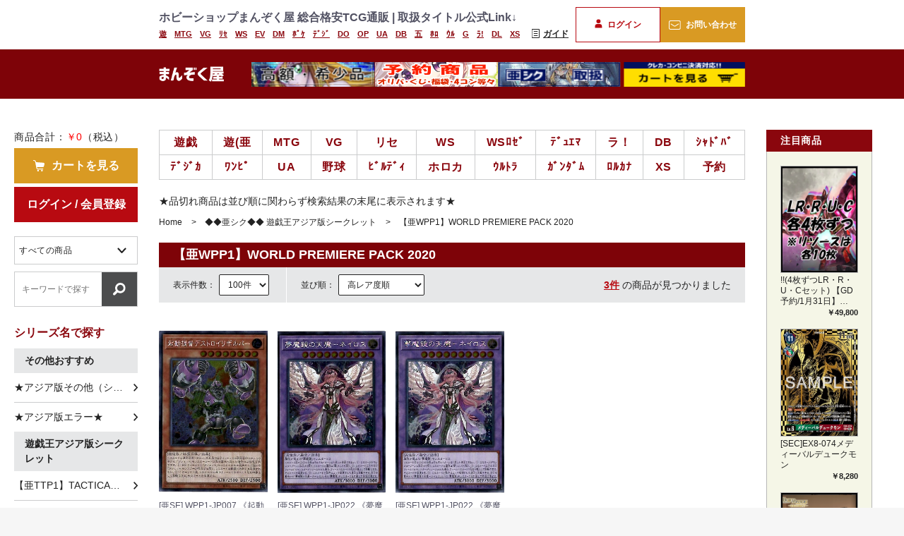

--- FILE ---
content_type: text/html; charset=UTF-8
request_url: https://shopmanzokuya.com/products/list?orderby=name&category_id=2365
body_size: 47564
content:
<!doctype html>
<html lang="ja">
<head prefix="og: http://ogp.me/ns# fb: http://ogp.me/ns/fb# product: http://ogp.me/ns/product#">
    <meta charset="utf-8">
    <meta name="viewport" content="width=device-width, initial-scale=1, shrink-to-fit=no">
    <meta name="eccube-csrf-token" content="4ST_HEHsPsQFR0L_wSKaeCrkyAhXjDWHN5-X2BEUwDA">
    <title>まんぞく屋 格安TCG通販 / 【亜WPP1】WORLD PREMIERE PACK 2020</title>
                    
<meta property="og:type" content="article"/>
<meta property="og:site_name" content="まんぞく屋 格安TCG通販"/>
                                    <meta property="og:url" content="https://shopmanzokuya.com/products/list?category_id=2365"/>
        <link rel="canonical" href="https://shopmanzokuya.com/products/list?category_id=2365" />
                
                    <link rel="icon" href="/html/template/default/assets/img/common/favicon.ico">
    <link rel="stylesheet" href="https://stackpath.bootstrapcdn.com/bootstrap/3.4.1/css/bootstrap.min.css" integrity="sha384-HSMxcRTRxnN+Bdg0JdbxYKrThecOKuH5zCYotlSAcp1+c8xmyTe9GYg1l9a69psu" crossorigin="anonymous">
    <link rel="stylesheet" href="https://use.fontawesome.com/releases/v5.3.1/css/all.css" integrity="sha384-mzrmE5qonljUremFsqc01SB46JvROS7bZs3IO2EmfFsd15uHvIt+Y8vEf7N7fWAU" crossorigin="anonymous">
    <link rel="stylesheet" href="//cdn.jsdelivr.net/jquery.slick/1.6.0/slick.css">
    <link rel="stylesheet" href="/html/template/default/assets/css/style.css">
        <script src="https://code.jquery.com/jquery-3.6.0.min.js" integrity="sha256-/xUj+3OJU5yExlq6GSYGSHk7tPXikynS7ogEvDej/m4=" crossorigin="anonymous"></script>
    <script>
        $(function() {
            $.ajaxSetup({
                'headers': {
                    'ECCUBE-CSRF-TOKEN': $('meta[name="eccube-csrf-token"]').attr('content')
                }
            });

            function addHeaderOptionCategory($li) {
                const $a = $li.find('a');
                if($a.length > 0) {
                    const option = '<option value='+$a.attr('href')+'>'+$a.text()+'</option>';
                    const targets = $('#header_sp_select optgroup');
                    if(targets.length === 1){
                        targets.append(option);
                    }else{
                        targets.siblings().last().append(option);
                    }
                }
            }

            const $left_items = $('.contents_left_list_item').children()
            $left_items.each(function() {
                if($(this).hasClass('contents_left_list_item_title')){
                    const option = '<optgroup label="'+$(this).text()+'"></optgroup>';
                    $('#header_sp_select').append(option);
                }else if($(this).hasClass('contents_left_list_item_ul')){
                    $(this).find('li').each(function() {
                        addHeaderOptionCategory($(this));
                    });
                }
                
            });

                    });
    </script>
                    <link rel="stylesheet" href="/html/template/default/assets/css/customize.css">
</head>
<body id="page_product_list" class="product_page">
        <!-- ▼BuyeeConnect -->
            =================================

<script id="bc-script" type="text/javascript" charset="utf-8" src="https://connect.buyee.jp/57f7905aabe07b8f531cd3ad1472fe5b8e730600753a2115229788607171255f/main.js" defer></script> <script id="mc-script" type="text/javascript" charset="utf-8" src="https://connect.myeeglobal.com/57f7905aabe07b8f531cd3ad1472fe5b8e730600753a2115229788607171255f/main.js" defer></script>

=================================
        <!-- ▲BuyeeConnect -->
    <!-- ▼gtag -->
            <!-- Global site tag (gtag.js) - Google Analytics --><script async src="https://www.googletagmanager.com/gtag/js?id=UA-104097141-1"></script><script>window.dataLayer = window.dataLayer || [];function gtag(){dataLayer.push(arguments);}gtag('js', new Date());gtag('config', 'UA-104097141-1');</script>

<!-- Google Tag Manager -->
<script>(function(w,d,s,l,i){w[l]=w[l]||[];w[l].push({'gtm.start':
new Date().getTime(),event:'gtm.js'});var f=d.getElementsByTagName(s)[0],
j=d.createElement(s),dl=l!='dataLayer'?'&l='+l:'';j.async=true;j.src=
'https://www.googletagmanager.com/gtm.js?id='+i+dl;f.parentNode.insertBefore(j,f);
})(window,document,'script','dataLayer','GTM-T5MFQHV');</script>
<!-- End Google Tag Manager -->

<!-- Google Tag Manager (noscript) -->
<noscript><iframe src="https://www.googletagmanager.com/ns.html?id=GTM-T5MFQHV"
height="0" width="0" style="display:none;visibility:hidden"></iframe></noscript>
<!-- End Google Tag Manager (noscript) -->
        <!-- ▲gtag -->



<div class="ec-layoutRole">
                <div class="ec-layoutRole__header">
                <!-- ▼ヘッダー(商品検索・ログインナビ・カート) -->
            

<div class="ec-layoutRole__header">
    <!-- ▼ヘッダー(商品検索・ログインナビ・カート) -->
    <div class="ec-headerNaviRole ec-inner pc">
        <div class="ec-headerNaviRole__left">
            <p>ホビーショップまんぞく屋 総合格安TCG通販 | 取扱タイトル公式Link↓</p>
            <!-- ▼カテゴリナビ(PC) -->
            <ul class="headerNav">
                <li><a href="https://www.yugioh-card.com/japan/" target="_blank">遊</a></li>
                <li><a href="https://mtg-jp.com/" target="_blank">MTG</a></li>
                <li><a href="https://cf-vanguard.com/tcg/" target="_blank">VG</a></li>
                <li><a href="https://lycee-tcg.com/" target="_blank">ﾘｾ</a></li>
                <li><a href="https://ws-tcg.com/" target="_blank">WS</a></li>
                <li><a href="https://shadowverse-evolve.com/" target="_blank">EV</a></li>
                <li><a href="https://dm.takaratomy.co.jp/" target="_blank">DM</a></li>
                <li><a href="https://www.pokemon-card.com/" target="_blank">ﾎﾟｹ</a></li>
                <li><a href="https://digimoncard.com/" target="_blank">ﾃﾞｼﾞ</a></li>
                <li><a href="https://dreamorder.com/" target="_blank">DO</a></li>
                <li><a href="https://www.onepiece-cardgame.com/" target="_blank">OP</a></li>
                <li><a href="https://www.unionarena-tcg.com/jp/" target="_blank">UA</a></li>
                <li><a href="https://www.dbs-cardgame.com/fw/jp/" target="_blank">DB</a></li>
                <li><a href="https://5hanayome-cardgame.com/" target="_blank">五</a></li>
                <li><a href="https://hololive-official-cardgame.com/" target="_blank">ﾎﾛ</a></li>
                <li><a href="https://ultraman-cardgame.com/page/jp/top" target="_blank">ｳﾙ</a></li>
                <li><a href="https://www.gundam-gcg.com/jp/" target="_blank">G</a></li>
                <li><a href="https://llofficial-cardgame.com/" target="_blank">ﾗ!</a></li>
                <li><a href="https://www.takaratomy.co.jp/products/disneylorcana/" target="_blank">DL</a></li>
                <li><a href="https://xross-stars.com/" target="_blank">XS</a></li>

            </ul>
            <!-- ▲カテゴリナビ(PC) -->
        </div>
        <div class="ec-headerNaviRole__right">
            <p class="headerGuide"><a href="https://shopmanzokuya.com/guide"><img src="/html/template/default/assets/img/common/icon_guide.svg">ガイド</a></p>
            <div class="headerBtn pc">
                
                    <a href="https://shopmanzokuya.com/mypage/login"><img src="/html/template/default/assets/img/common/icon_login.svg">ログイン</a>
                                <a href="https://shopmanzokuya.com/contact" class="headerContact"><img src="/html/template/default/assets/img/common/icon_contact.svg">お問い合わせ</a>
            </div>

        </div>
    </div>

    <!-- ▲ヘッダー(商品検索・ログインナビ・カート) -->
    <!-- ▼ロゴ -->
    <div class="ec-headerRole">
        <div class="ec-inner">
            <h1 class="headerLogo"><a href="https://shopmanzokuya.com/"><img src="/html/template/default/assets/img/common/logo.svg" alt=""></a></h1>
            <ul class="headerBanner pc">
                <li><a href="https://shopmanzokuya.com/products/list?orderby=name&category_id=1747"><img src="/html/template/default/assets/img/common/header_banner01.png" alt=""></a></li>
                <li><a href="https://shopmanzokuya.com/products/list?orderby=name&category_id=&name=予約&disp_number=&orderby=2"><img src="/html/template/default/assets/img/common/header_banner02.png" alt=""></a></li>
                <li><a href="https://shopmanzokuya.com/products/list?orderby=price_h&category_id=1009"><img src="/html/template/default/assets/img/common/header_banner03.png" alt=""></a></li>
                <li><a href="https://shopmanzokuya.com/cart"><img src="/html/template/default/assets/img/common/header_banner04.png" alt=""></a></li>
            </ul>
            <div class="headerBtnSp sp">
                <a href="https://x.com/manzokuyaH" target="_blank"><img src="https://shopmanzokuya.com/html/upload/save_image/twitterx.png"></a>
                <a href="https://shopmanzokuya.com/mypage/login"><img src="/html/template/default/assets/img/common/icon_login_sp.svg"></a>
                <a href="https://shopmanzokuya.com/cart"><img src="/html/template/default/assets/img/common/icon_cart_sp.svg"></a>
            </div>
            <div id="headerLinks" class="sp">
                <div class="btnMenu">
                    <a href="javascript:void(0);">
                        <span></span>
                        <span></span>
                        <font>menu</font>
                    </a>
                </div>
            </div><!-- /.headerLinks -->
            <nav id="gNavi" class="sp">
                <div class="navLink">
                    <div class="navHeader">カテゴリーで探す</div>
                    <dl class="navItem">
                        <dt><a href="https://shopmanzokuya.com/products/list?orderby=price_h&category_id=1">遊戯王OCG</a></dt>
                    </dl>
                    <dl class="navItem">
                        <dt><a href="https://shopmanzokuya.com/products/list?orderby=price_h&category_id=1009">遊戯王OCG(アジア版)</a></dt>
                    </dl>
                    <dl class="navItem">
                        <dt><a href="https://shopmanzokuya.com/products/list?orderby=price_h&category_id=1747">遊戯王OCG（高額・希少品）</a></dt>
                    </dl>
                    <dl class="navItem">
                        <dt><a href="https://shopmanzokuya.com/products/list?orderby=price_h&category_id=1002">MTG　Magic: The Gathering</a></dt>
                    </dl>
                    <dl class="navItem">
                        <dt><a href="https://shopmanzokuya.com/products/list?orderby=price_h&category_id=1005">VG　ヴァンガード</a></dt>
                    </dl>
                    <dl class="navItem">
                        <dt><a href="https://shopmanzokuya.com/products/list?orderby=price_h&category_id=1000">リセ　Lycee OVERTURE</a></dt>
                    </dl>
                    <dl class="navItem">
                        <dt><a href="https://shopmanzokuya.com/products/list?orderby=price_h&category_id=1003">WS　ヴァイスシュヴァルツ</a></dt>
                    </dl>
                    <dl class="navItem">
                        <dt><a href="https://shopmanzokuya.com/products/list?orderby=price_h&category_id=2593">シャドバ　Shadowverse EVOLVE</a></dt>
                    </dl>
                    <dl class="navItem">
                        <dt><a href="https://shopmanzokuya.com/products/list?orderby=price_h&category_id=1001">DM　デュエル・マスターズ</a></dt>
                    </dl>
                    <dl class="navItem">
                        <dt><a href="https://shopmanzokuya.com/products/list?orderby=price_h&category_id=2785">五等分の花嫁CG</a></dt>
                    </dl>
                    <dl class="navItem">
                        <dt><a href="https://shopmanzokuya.com/products/list?orderby=price_h&category_id=999">ポケカ　ポケモンカード</a></dt>
                    </dl>
                    <dl class="navItem">
                        <dt><a href="https://shopmanzokuya.com/products/list?orderby=price_h&category_id=2259">デジカ　デジモンカード</a></dt>
                    </dl>
                    <dl class="navItem">
                        <dt><a href="https://shopmanzokuya.com/products/list?orderby=price_h&category_id=2636">ONEPIECE　ワンピカード</a></dt>
                    </dl>
                    <dl class="navItem">
                        <dt><a href="https://shopmanzokuya.com/products/list?orderby=price_h&category_id=2815">ユニオンアリーナ　ユニアリ</a></dt>
                    </dl>
                    <dl class="navItem">
                        <dt><a href="https://shopmanzokuya.com/products/list?orderby=price_h&category_id=777">DB FW　ドラゴンボール</a></dt>
                    </dl>
                    <dl class="navItem">
                        <dt><a href="https://shopmanzokuya.com/products/list?orderby=price_h&category_id=3006">プロ野球 DO　ドリオ</a></dt>
                    </dl>
                    <dl class="navItem">
                        <dt><a href="https://shopmanzokuya.com/products/list?orderby=price_h&category_id=3102">ホロライブ hololive ホロカ</a></dt>
                    </dl>
                    <dl class="navItem">
                        <dt><a href="https://shopmanzokuya.com/products/list?orderby=price_h&category_id=3111">ウルトラマン</a></dt>
                    </dl>
                </div>
                <ul class="navOther">
                    <li>
                        <a href="https://shopmanzokuya.com/guide"><img src="/html/template/default/assets/img/common/nav_guide.svg"><b>お買い物ガイド</b></a>
                    </li>
                    <li>
                        <a href="https://shopmanzokuya.com/contact"><img src="/html/template/default/assets/img/common/nav_cart.svg"><b>お問い合わせ</b></a>
                    </li>
                    <li><a href="https://shopmanzokuya.com/user_data/shopinfo">店舗案内</a></li>
                    <li><a href="https://shopmanzokuya.com/help/tradelaw">特定商取引法表示</a></li>
                </ul>
            </nav><!-- /#gNavi -->
            <div class="overlay sp"></div>
        </div>
    </div>

    <!-- ▲ロゴ -->


</div>
        <!-- ▲ヘッダー(商品検索・ログインナビ・カート) -->
    <!-- ▼ロゴ -->
            <div class="ec-headerRole">
    <div class="ec-headerRole__title">
        <div class="ec-headerTitle">
            <div class="ec-headerTitle__title">
                <h1>
                    <a href="https://shopmanzokuya.com/">
                        まんぞく屋 格安TCG通販
                    </a>
                </h1>
            </div>
        </div>
    </div>
</div>

        <!-- ▲ロゴ -->
    <!-- ▼カテゴリナビ(PC) -->
            


<div class="ec-categoryNaviRole">

</div>

        <!-- ▲カテゴリナビ(PC) -->

        </div>
    
        
        <div class="ec-contents">
    <div class="ec-inner02">
        <!-- ▼contents_left -->
        <div class="contents_left">
            <div class="contents_left_box">
                <p class="cartTotal"></p>
<div class="ec-cartNavi__price">商品合計：<span>￥0</span>（税込）</div>
<div class="ec-cartNaviWrap">
    <div class="ec-cartBtn">
        <a href="https://shopmanzokuya.com/cart" class="ec-cartNavi_icon">
            <img src="/html/template/default/assets/img/common/icon_cart.svg">
            カートを見る
        </a>
    </div>
</div>
<p class="contents_left_login"><a href="https://shopmanzokuya.com/mypage/login">ログイン / 会員登録</a></p>
<form name="search_form" id="search_form_sidebar" method="get" action="https://shopmanzokuya.com/products/list">
    <div class="contents_left_select">
        <select name="category_id">
            <option label="すべての商品" value="">全ての商品</option><option value="1">遊戯王OCG</option><option value="1009">遊戯王OCG（アジア版）</option><option value="1747">遊戯王OCG（高額・希少品）</option><option value="1002">MTG　Magic: The Gathering</option><option value="1005">ヴァンガード</option><option value="1000">Lycee OVERTURE　リセ</option><option value="1003">ヴァイスシュヴァルツ</option><option value="3235">ヴァイスシュヴァルツ ロゼ</option><option value="1001">デュエル・マスターズ</option><option value="3184">【ラブカ】ラブライブ！</option><option value="777">ドラゴンボールFW</option><option value="2593">Shadowverse EVOLVE　シャドバ</option><option value="2785">五等分の花嫁CG</option><option value="999">ポケモンカード　ポケカ</option><option value="2259">デジモンカード　デジカ</option><option value="2636">ONEPIECE　ワンピカード</option><option value="2815">ユニオンアリーナ　ユニアリ</option><option value="3006">プロ野球DO　ドリオ</option><option value="2594">ビルディバイドブライド
</option><option value="3102">ホロライブ hololive ホロカ</option><option value="3111">ウルトラマン</option><option value="3185">GUNDAM ガンダム</option><option value="3225">ディズニー・ロルカナ</option><option value="3386">クロススターズ Xross Stars</option>
        </select>
    </div>
    <div class="contents_left_search">
        <div class="ec-headerSearch__keyword">
            <div class="ec-input_c">
                <input type="search" name="name" maxlength="50" class="search-name" id="keyword_sidebar" placeholder="キーワードで探す" value="" />
                <button class="ec-headerSearch__keywordBtn sidebarSearchButton" type="button">
                    <img src="/html/template/default/assets/img/common/icon_search.svg" alt="">
                </button>
            </div>
        </div>
    </div>
</form>




                    
                <div class="contents_left_list_area pc">
        

 <!-- ▼▼▼▼▼▼▼▼▼▼▼　遊戯王アジア版シークレット  category_id=1009　▼▼▼▼▼▼▼▼▼▼ -->
        <div class="side_midashi">
            <p class="contents_left_list_area_hd">シリーズ名で探す</p>
        </div>
        <div class="contents_left_list_item">
        <p class="contents_left_list_item_title">その他おすすめ</p>
           <ul class="contents_left_list_item_ul">
                <li><a href="https://shopmanzokuya.com/products/list?orderby=name&category_id=2079">★アジア版その他（シク以外）★</a></li>
                <li><a href="https://shopmanzokuya.com/products/list?orderby=name&category_id=2139">★アジア版エラー★</a></li>
                
        <p class="contents_left_list_item_title">遊戯王アジア版シークレット</p>
                <li><a href="https://shopmanzokuya.com/products/list?orderby=name&category_id=3364">【亜TTP1】TACTICAL-TRY PACK －黒魔導・ＨＥＲＯ・御巫－</a></li>
                <li><a href="https://shopmanzokuya.com/products/list?orderby=name&category_id=3317">【亜DUAD】DUELIST ADVANCE</a></li>
                <li><a href="https://shopmanzokuya.com/products/list?orderby=name&category_id=3279">【亜DBJH】ジャスティス・ハンターズ</a></li>
                <li><a href="https://shopmanzokuya.com/products/list?orderby=name&category_id=3278">【亜25PP】PREMIUM PACK 2025</a></li>
                <li><a href="https://shopmanzokuya.com/products/list?orderby=name&category_id=3234">【亜ALIN】ALLIANCE INSIGHT</a></li>
                <li><a href="https://shopmanzokuya.com/products/list?orderby=name&category_id=3187">【亜SUDA】SUPREME DARKNESS</a></li>
                <li><a href="https://shopmanzokuya.com/products/list?orderby=name&category_id=3182">【亜WPP5】WORLD PREMIERE PACK 2024</a></li>
                <li><a href="https://shopmanzokuya.com/products/list?orderby=name&category_id=3154">【亜SD47】ストラクチャーデッキ 青き眼の光臨</a></li>
                <li><a href="https://shopmanzokuya.com/products/list?orderby=name&category_id=3143">【亜DBCB】クロスオーバー・ブレイカーズ</a></li>
                <li><a href="https://shopmanzokuya.com/products/list?orderby=name&category_id=3137">【亜ROTA】RAGE OF THE ABYSS</a></li>
                <li><a href="https://shopmanzokuya.com/products/list?orderby=name&category_id=3118">【亜AC04】ANIMATION CHRONICLE 2024</a></li>
                <li><a href="https://shopmanzokuya.com/products/list?orderby=name&category_id=3090">【亜DP29】デュエリストパック-輝光のデュエリスト編-</a></li>
                <li><a href="https://shopmanzokuya.com/products/list?orderby=name&category_id=3079">【亜INFO】INFINITE FORBIDDEN</a></li>
                <li><a href="https://shopmanzokuya.com/products/list?orderby=name&category_id=3049">【亜24PP】PP2024</a></li>
                <li><a href="https://shopmanzokuya.com/products/list?orderby=name&category_id=3012">【亜LEDE】LEGACY OF DESTRUCTION</a></li>
                <li><a href="https://shopmanzokuya.com/products/list?orderby=name&category_id=2983">【亜TW01】TERMINAL WORLD</a></li>
                <li><a href="https://shopmanzokuya.com/products/list?orderby=name&category_id=2983&name=QCS">⇒QCS(25thシク)</a></li>
                <li><a href="https://shopmanzokuya.com/products/list?orderby=name&category_id=2983&name=SE-P%5D">⇒SE-P(シクパラ)</a></li>
                <li><a href="https://shopmanzokuya.com/products/list?orderby=name&category_id=2983&name=SE%5D">⇒SE(シークレット)</a></li>
                <li><a href="https://shopmanzokuya.com/products/list?orderby=name&category_id=2947">【亜PHNI】PHANTOM NIGHTMARE</a></li>
                <li><a href="https://shopmanzokuya.com/products/list?orderby=name&category_id=2929">【亜SR14】ストラクチャーデッキR -炎王の急襲-</a></li>
                <li><a href="https://shopmanzokuya.com/products/list?orderby=name&category_id=2935">【亜WPP4】WORLD PREMIERE PACK 2023</a></li>
                <li><a href="https://shopmanzokuya.com/products/list?orderby=name&category_id=2903">【亜DBVS】ヴァリアント・スマッシャーズ</a></li>
                <li><a href="https://shopmanzokuya.com/products/list?orderby=name&category_id=2902">【亜AGOV】AGE OF OVERLORD</a></li>
                <li><a href="https://shopmanzokuya.com/products/list?orderby=name&category_id=2897">【亜SD46】ストラクチャーデッキ 王者の鼓動</a></li>
                <li><a href="https://shopmanzokuya.com/products/list?orderby=name&category_id=2876">【亜AC03】ANIMATION CHRONICLE 2023</a></li>
                <li><a href="https://shopmanzokuya.com/products/list?orderby=name&category_id=2866">【亜DP28】爆炎のデュエリスト編</a></li>
                <li><a href="https://shopmanzokuya.com/products/list?orderby=name&category_id=2840">【亜DUNE】DUELIST NEXUS</a></li>
                <li><a href="https://shopmanzokuya.com/products/list?orderby=name&category_id=2831">【亜DBWS】ワイルド・サバイバーズ</a></li>
                <li><a href="https://shopmanzokuya.com/products/list?orderby=name&category_id=2793">【亜CYAC】CYBERSTORM ACCESS</a></li>
                <li><a href="https://shopmanzokuya.com/products/list?orderby=name&category_id=2777">【亜SD45】ストラクチャーデッキ 蟲惑魔の森</a></li>
                <li><a href="https://shopmanzokuya.com/products/list?orderby=name&category_id=2764">【亜SLF1】SELECTION 5</a></li>
                <li><a href="https://shopmanzokuya.com/products/list?orderby=name&category_id=2750">【亜PHHY】PHOTON HYPERNOVA</a></li>
                <li><a href="https://shopmanzokuya.com/products/list?orderby=name&category_id=2742">【亜WPP3】WORLD PREMIERE PACK 2022</a></li>
                <li><a href="https://shopmanzokuya.com/products/list?orderby=name&category_id=2732">【亜DBAD】アメイジング・ディフェンダーズ</a></li>
                <li><a href="https://shopmanzokuya.com/products/list?orderby=name&category_id=2728">【亜SR13】ストラクチャーデッキR -デビルズ・ゲート-</a></li>
                <li><a href="https://shopmanzokuya.com/products/list?orderby=name&category_id=2702">【亜DABL】DARKWING BLAST</a></li>
                <li><a href="https://shopmanzokuya.com/products/list?orderby=name&category_id=2693">【亜SD44】宝玉の伝説</a></li>
                <li><a href="https://shopmanzokuya.com/products/list?orderby=name&category_id=2667">【亜DP27】輝石のデュエリスト編</a></li>
                <li><a href="https://shopmanzokuya.com/products/list?orderby=name&category_id=2648">【亜POTE】POWER OF THE ELEMENTS</a></li>
                <li><a href="https://shopmanzokuya.com/products/list?orderby=name&category_id=2635">【亜DBTM】デッキビルドパック タクティカル・マスターズ</a></li>
                <li><a href="https://shopmanzokuya.com/products/list?orderby=name&category_id=2617">【亜HC01】HISTORY ARCHIVE COLLECTION</a></li>
                <li><a href="https://shopmanzokuya.com/products/list?orderby=name&category_id=2610">【亜DIFO】DIMENSION FORCE</a></li>
                <li><a href="https://shopmanzokuya.com/products/list?orderby=name&category_id=2573">【亜DP26】深淵のデュエリスト編</a></li>
                <li><a href="https://shopmanzokuya.com/products/list?orderby=name&category_id=2532">【亜DBGC】デッキビルドパック グランド・クリエイターズ</a></li>
                <li><a href="https://shopmanzokuya.com/products/list?orderby=name&category_id=2515">【亜SR12】ロスト・サンクチュアリ</a></li>
                <li><a href="https://shopmanzokuya.com/products/list?orderby=name&category_id=2493">【亜BODE】BURST OF DESTINY</a></li>
                <li><a href="https://shopmanzokuya.com/products/list?orderby=name&category_id=2480">【亜SD42】ストラクチャーデッキ オーバーレイ・ユニバース</a></li>
                <li><a href="https://shopmanzokuya.com/products/list?orderby=name&category_id=2472">【亜DP25】疾風のデュエリスト編</a></li>
                <li><a href="https://shopmanzokuya.com/products/list?orderby=name&category_id=2467">【亜SD41】サイバー流の後継者</a></li>
                <li><a href="https://shopmanzokuya.com/products/list?orderby=name&category_id=2447">【亜DAMA】DAWN OF MAJESTY</a></li>
                <li><a href="https://shopmanzokuya.com/products/list?orderby=name&category_id=2435">【亜DBAG】デッキビルドパック エンシェント・ガーディアンズ</a></li>
                <li><a href="https://shopmanzokuya.com/products/list?orderby=name&category_id=2432">【亜21PP】PREMIUM PACK 2021</a></li>
                <li><a href="https://shopmanzokuya.com/products/list?orderby=name&category_id=2408">【亜LIOV】LIGHTNING OVERDRIVE</a></li>
                <li><a href="https://shopmanzokuya.com/products/list?orderby=name&category_id=2398">【亜SLT1】SELECTION 10</a></li>
                <li><a href="https://shopmanzokuya.com/products/list?orderby=name&category_id=2382">【亜BLVO】BLAZING VORTEX</a></li>
                <li><a href="https://shopmanzokuya.com/products/list?orderby=name&category_id=2365">【亜WPP1】WORLD PREMIERE PACK 2020</a></li>
                <li><a href="https://shopmanzokuya.com/products/list?orderby=name&category_id=2353">【中国版亜ETCO】ETERNITY CODE</a></li>
                <li><a href="https://shopmanzokuya.com/products/list?orderby=name&category_id=2257">【亜SD38】混沌の三幻魔</a></li>
                <li><a href="https://shopmanzokuya.com/products/list?orderby=name&category_id=2244">【亜DBSS】デッキビルドパック シークレット・スレイヤーズ</a></li>
                <li><a href="https://shopmanzokuya.com/products/list?orderby=name&category_id=2218">【亜ETCO】ETERNITY CODE</a></li>
                <li><a href="https://shopmanzokuya.com/products/list?orderby=name&category_id=2206">【亜SD37】リバース・オブ・シャドール</a></li>
                <li><a href="https://shopmanzokuya.com/products/list?orderby=name&category_id=2200">【亜LVP3】LINK VRAINS PACK3</a></li>
                <li><a href="https://shopmanzokuya.com/products/list?orderby=name&category_id=2188">【亜IGAS】IGNITION ASSAULT</a></li>
                <li><a href="https://shopmanzokuya.com/products/list?orderby=name&category_id=2178">【亜EP19】EXTRA PACK 2019</a></li>
                <li><a href="https://shopmanzokuya.com/products/list?orderby=name&category_id=2166">【亜DBMF】デッキビルドパック ミスティック・ファイターズ</a></li>
                <li><a href="https://shopmanzokuya.com/products/list?orderby=name&category_id=2153">【亜CHIM】CHAOS IMPACT</a></li>
                <li><a href="https://shopmanzokuya.com/products/list?orderby=name&category_id=2150">【亜SD36】ストラクチャーデッキ リボルバー</a></li>
                <li><a href="https://shopmanzokuya.com/products/list?orderby=name&category_id=2118">【亜RIRA】RISING RAMPAGE</a></li>
                <li><a href="https://shopmanzokuya.com/products/list?orderby=name&category_id=2119">【亜ST19】STARTER DECK [2019]</a></li>
                <li><a href="https://shopmanzokuya.com/products/list?orderby=name&category_id=2100">【亜19PP】PREMIUM PACK 2019</a></li>
                <li><a href="https://shopmanzokuya.com/products/list?orderby=name&category_id=2086">【亜DBIC】インフィニティ・チェイサーズ</a></li>
                <li><a href="https://shopmanzokuya.com/products/list?orderby=name&category_id=2066">【亜DANE】DARK NEOSTORM</a></li>
                <li><a href="https://shopmanzokuya.com/products/list?orderby=name&category_id=2037">【亜LVP2】LINK VRAINS PACK2</a></li>
                <li><a href="https://shopmanzokuya.com/products/list?orderby=name&category_id=2025">【亜SAST】SAVAGE STRIKE</a></li>
                <li><a href="https://shopmanzokuya.com/products/list?orderby=name&category_id=2024">【亜EP18】EXTRA PACK 2018</a></li>
                <li><a href="https://shopmanzokuya.com/products/list?orderby=name&category_id=1743">【亜DBHS】ヒドゥン・サモナーズ</a></li>
                <li><a href="https://shopmanzokuya.com/products/list?orderby=name&category_id=1732">【亜SOFU】SOUL FUSION</a></li>
                <li><a href="https://shopmanzokuya.com/products/list?orderby=name&category_id=1701">【亜CYHO】CYBERNETIC HORIZON</a></li>
                <li><a href="https://shopmanzokuya.com/products/list?orderby=name&category_id=1690">【亜PP20】PREMIUM PACK 20</a></li>
                <li><a href="https://shopmanzokuya.com/products/list?orderby=name&category_id=1688">【亜DBDS】ダーク・セイヴァーズ</a></li>
                <li><a href="https://shopmanzokuya.com/products/list?orderby=name&category_id=1669">【亜FLOD】FLAMES OF DESTRUCTION</a></li>
                <li><a href="https://shopmanzokuya.com/products/list?orderby=name&category_id=1648">【亜LVP1】LINK VRAINS PACK</a></li>
                <li><a href="https://shopmanzokuya.com/products/list?orderby=name&category_id=1571">【亜EXFO】EXTREME FORCE</a></li>
                <li><a href="https://shopmanzokuya.com/products/list?orderby=name&category_id=1562">【亜EP17】EXTRA PACK 2017</a></li>
                <li><a href="https://shopmanzokuya.com/products/list?orderby=name&category_id=1561">【亜DBSW】スピリット・ウォリアーズ</a></li>
                <li><a href="https://shopmanzokuya.com/products/list?orderby=name&category_id=1513">【亜CIBR】CIRCUIT BREAK</a></li>
                <li><a href="https://shopmanzokuya.com/products/list?orderby=name&category_id=1459">【亜COTD】CODE OF THE DUELIST</a></li>
                <li><a href="https://shopmanzokuya.com/products/list?orderby=name&category_id=1424">【亜MACR】マキシマム・クライシス</a></li>
                <li><a href="https://shopmanzokuya.com/products/list?orderby=name&category_id=1372">【亜RATE】レイジング・テンペスト</a></li>
                <li><a href="https://shopmanzokuya.com/products/list?orderby=name&category_id=1371">【亜INOV】インベイジョン・オブ・ヴェノム</a></li>
                <li><a href="https://shopmanzokuya.com/products/list?orderby=name&category_id=1370">【亜TDIL】ザ・ダーク・イリュージョン</a></li>
                <li><a href="https://shopmanzokuya.com/products/list?orderby=name&category_id=1369">【亜SHVI】シャイニング・ビクトリーズ</a></li>
                <li><a href="https://shopmanzokuya.com/products/list?orderby=name&category_id=1368">【亜BOSH】ブレイカーズ・オブ・シャドウ</a></li>
                <li><a href="https://shopmanzokuya.com/products/list?orderby=name&category_id=1367">【亜DOCS】ディメンション・オブ・カオス</a></li>
                <li><a href="https://shopmanzokuya.com/products/list?orderby=name&category_id=1366">【亜CORE】クラッシュ・オブ・リベリオン</a></li>
                <li><a href="https://shopmanzokuya.com/products/list?orderby=name&category_id=1365">【亜CROS】クロスオーバー・ソウルズ</a></li>
                <li><a href="https://shopmanzokuya.com/products/list?orderby=name&category_id=1364">【亜SECE】ザ・シークレット・オブ・エボリューション</a></li>
                <li><a href="https://shopmanzokuya.com/products/list?orderby=name&category_id=1363">【亜NECH】ネクスト・チャレンジャーズ</a></li>
                <li><a href="https://shopmanzokuya.com/products/list?orderby=name&category_id=1362">【亜DUEA】ザ・デュエリスト・アドベント</a></li>
                <li><a href="https://shopmanzokuya.com/products/list?orderby=name&category_id=1361">【亜PRIO】PRIMAL ORIGIN</a></li>
                <li><a href="https://shopmanzokuya.com/products/list?orderby=name&category_id=1375">【亜EP16】EXTRA PACK 2016</a></li>
                <li><a href="https://shopmanzokuya.com/products/list?orderby=name&category_id=1374">【亜EP15】EXTRA PACK 2015</a></li>
                <li><a href="https://shopmanzokuya.com/products/list?orderby=name&category_id=1373">【亜EP14】KNIGHTS OF ORDER</a></li>
                <li><a href="https://shopmanzokuya.com/products/list?orderby=name&category_id=1376">【亜CPL1】伝説の決闘者編</a></li>
                <li><a href="https://shopmanzokuya.com/products/list?orderby=name&category_id=1392">【亜SPFE】フュージョン・エンフォーサーズ-</a></li>
                <li><a href="https://shopmanzokuya.com/products/list?orderby=name&category_id=1381">【亜SPDS】デステニー・ソルジャーズ</a></li>
                <li><a href="https://shopmanzokuya.com/products/list?orderby=name&category_id=1380">【亜SPWR】ウィング・レイダーズ-</a></li>
                <li><a href="https://shopmanzokuya.com/products/list?orderby=name&category_id=1379">【亜SPHR】ハイスピード・ライダーズ</a></li>
                <li><a href="https://shopmanzokuya.com/products/list?orderby=name&category_id=1378">【亜SPTR】トライブ・フォース</a></li>
                <li><a href="https://shopmanzokuya.com/products/list?orderby=name&category_id=1377">【亜SPRG】レイジング・マスターズ</a></li>
                <li><a href="https://shopmanzokuya.com/products/list?orderby=name&category_id=1438">【亜PP19】PREMIUM PACK 19</a></li>
                <li><a href="https://shopmanzokuya.com/products/list?orderby=name&category_id=1384">【亜PP18】PREMIUM PACK 18</a></li>
                <li><a href="https://shopmanzokuya.com/products/list?orderby=name&category_id=1383">【亜PP17】PREMIUM PACK 17</a></li>
                <li><a href="https://shopmanzokuya.com/products/list?orderby=name&category_id=1382">【亜PP16】PREMIUM PACK 16</a></li>
            </ul>
        </div>

































<!--
-->

    </div>

                <ul class="contents_left_ul">
    <li><a href="https://shopmanzokuya.com/user_data/shopinfo">店舗案内</a></li>
    <li><a href="https://shopmanzokuya.com/help/tradelaw">特定商取引法表示</a></li>
    <li><a href="https://shopmanzokuya.com/contact">お問い合わせ</a></li>
</ul>
<div class="side_twitter">
    <a class="twitter-timeline" data-width="250" data-height="660" data-theme="light" href="https://twitter.com/manzokuyaH">Tweets by manzokuyaH</a> <script async src="https://platform.twitter.com/widgets.js" charset="utf-8"></script>
</div>
            </div>
        </div>
        <!-- ▲contents_left -->
        <!--
                    <div class="listSearchSp sp">
                <p class="listSearchHd">詳細検索</p>
                <form name="search_form" id="search_form_product_list" method="get" action="https://shopmanzokuya.com/products/list">
                <div class="contents_left_search">
                    <div class="ec-headerSearch__keyword">
                        <div class="ec-input_c">
                            <input type="search" name="name" maxlength="50" class="search-name" id="keyword_product_list" placeholder="キーワードで探す" value="">
                            <button class="ec-headerSearch__keywordBtn productListSearchButton" type="button">
                                <img src="/html/template/default/assets/img/common/icon_search.svg" alt="">
                            </button>
                        </div>
                    </div>
                </div>
                </form>
                <div class="contents_main_categ">
                    <select name="category_id" id="product_list_bottom_select" onChange="document.location.href=this.options[this.selectedIndex].value;">
                        <option>シリーズ名で探す</option>
                    </select>
                </div>
            </div>
            -->
        <!-- ▼contents_main -->
        <div class="contents_main">
            <div class="contents_main_categ">
    <table class="pc">
        <tr>
            <td><a href="https://shopmanzokuya.com/products/list?orderby=price_h&category_id=1&disp_number=&orderby=2">遊戯</a></td>
            <td><a href="https://shopmanzokuya.com/products/list?orderby=price_h&category_id=1009&disp_number=&orderby=2">遊(亜</a></td>
            <td><a href="https://shopmanzokuya.com/products/list?orderby=price_h&category_id=1002&disp_number=&orderby=2">MTG</a></td>
            <td><a href="https://shopmanzokuya.com/products/list?orderby=price_h&category_id=1005&disp_number=&orderby=2">VG</a></td>
            <td><a href="https://shopmanzokuya.com/products/list?orderby=price_h&category_id=1000&disp_number=&orderby=2">リセ</a></td>
            <td><a href="https://shopmanzokuya.com/products/list?orderby=price_h&category_id=1003&disp_number=&orderby=2">WS</a></td>
            <td><a href="https://shopmanzokuya.com/products/list?orderby=price_h&category_id=3235&disp_number=&orderby=2">WSﾛｾﾞ</a></td>
            <td><a href="https://shopmanzokuya.com/products/list?orderby=price_h&category_id=1001&disp_number=&orderby=2">ﾃﾞｭｴﾏ</a></td>
            <td><a href="https://shopmanzokuya.com/products/list?orderby=price_h&category_id=3184&disp_number=&orderby=2">ラ！</a></td>
            <td><a href="https://shopmanzokuya.com/products/list?orderby=price_h&category_id=777&disp_number=&orderby=2">DB</a></td>
            <td><a href="https://shopmanzokuya.com/products/list?orderby=price_h&category_id=2593&disp_number=&orderby=2">ｼｬﾄﾞﾊﾞ</a></td>
        </tr>
        <tr>
            <td><a href="https://shopmanzokuya.com/products/list?orderby=price_h&category_id=2259&disp_number=&orderby=2">ﾃﾞｼﾞｶ</a></td>
            <td><a href="https://shopmanzokuya.com/products/list?orderby=price_h&category_id=2636&disp_number=&orderby=2">ﾜﾝﾋﾟ</a></td>
            <td><a href="https://shopmanzokuya.com/products/list?orderby=price_h&category_id=2815&disp_number=&orderby=2">UA</a></td>
            <td><a href="https://shopmanzokuya.com/products/list?orderby=price_h&category_id=3006&disp_number=&orderby=2">野球</a></td>
            <td><a href="https://shopmanzokuya.com/products/list?orderby=price_h&category_id=2594&disp_number=&orderby=2">ﾋﾞﾙﾃﾞｨ</a></td>
            <td><a href="https://shopmanzokuya.com/products/list?orderby=price_h&category_id=3102&disp_number=&orderby=2">ホロカ</a></td>
            <td><a href="https://shopmanzokuya.com/products/list?orderby=price_h&category_id=3111&disp_number=&orderby=2">ｳﾙﾄﾗ</a></td>
            <td><a href="https://shopmanzokuya.com/products/list?orderby=price_h&category_id=3185&disp_number=&orderby=2">ｶﾞﾝﾀﾞﾑ</a></td>
            <td><a href="https://shopmanzokuya.com/products/list?orderby=price_h&category_id=3225&disp_number=&orderby=2">ﾛﾙｶﾅ</a></td>
            <td><a href="https://shopmanzokuya.com/products/list?orderby=price_h&category_id=3386&disp_number=&orderby=2">XS</a></td>
            <td><a href="https://shopmanzokuya.com/products/list?orderby=price_h&category_id=&name=予約&disp_number=&orderby=2">予約</a></td>
            
                <!--
            <td><a href="https://shopmanzokuya.com/products/list?orderby=price_h&category_id=&name=予約/&disp_number=&orderby=6">予約</a></td>

                -->

            </td>
        </tr>
    </table>
    <div class="sp">
        
                                                                                        <div class="parent_category_name">◆◆亜シク◆◆ 遊戯王アジア版シークレット</div>
                <form name="search_form" id="search_form_header" method="get" action="https://shopmanzokuya.com/products/list">
            <div class="contents_left_search">
                <div class="ec-headerSearch__keyword">
                    <div class="ec-input_c">
                        <input type="search" name="name" maxlength="50" class="search-name" id="keyword_header" placeholder="キーワードで探す" value="">
                        <button class="ec-headerSearch__keywordBtn headerSearchButton" type="button">
                            <img src="/html/template/default/assets/img/common/icon_search.svg" alt="">
                        </button>
                    </div>
                </div>
            </div>
        </form>
        <select id="header_sp_select" onChange="document.location.href=this.options[this.selectedIndex].value;">
            <option value="" disabled selected>シリーズ名で探す</option>
        </select>
    </div>
</div>
<div class="ec-cartNavi__price sp">商品合計：<span>￥0</span>（税込）</div>
            <p class="contents_main_notice">★品切れ商品は並び順に関わらず検索結果の末尾に表示されます★</p>
            <div id="breadcrumb">
                <ul>
                                        <li><a href="https://shopmanzokuya.com/">Home</a></li>
                                                                                                <li><a href="https://shopmanzokuya.com/products/list?category_id=1009">◆◆亜シク◆◆ 遊戯王アジア版シークレット</a></li>
                                                    <li><a href="https://shopmanzokuya.com/products/list?category_id=2365">【亜WPP1】WORLD PREMIERE PACK 2020</a></li>
                                                            </ul>
            </div><!-- /.breadcrumb -->
            <div class="listWrap">
                <form name="form1" id="form1" method="get" action="?">
                    <input type="hidden" id="mode"
                           name="mode" value=""
                           />
                    <input type="hidden" id="category_id"
                           name="category_id" value="2365"
                           />
                    <input type="hidden" id="name"
                           name="name" value=""
                           />
                    <input type="hidden" id="pageno"
                           name="pageno" value=""
                           />
                    <input type="hidden" id="disp_number"
                           name="disp_number"
                           value="" />
                    <input type="hidden" id="orderby"
                           name="orderby"
                           value="name" />
                </form>
                <div class="listSearch">
                    <h3 class="hdS">【亜WPP1】WORLD PREMIERE PACK 2020</h3>
                    <div class="listSearchBox">
                        <div class="ec-searchnavRole__infos">
                            <div class="ec-searchnavRole__actions">
                                <div class="ec-select">
                                    <dl>
                                        <dt>表示件数：</dt>
                                        <dd>
                                            <select id="" name="disp_number" class="disp-number form-control"><option value="0">100件</option><option value="1">200件</option><option value="2">500件</option></select>
                                        </dd>
                                    </dl>
                                    <dl>
                                        <dt>並び順：</dt>
                                        <dd>
                                            <select id="" name="orderby" class="order-by form-control"><option value="0" selected="selected">高レア度順</option><option value="1">低レア度順</option><option value="2">価格の高い順</option><option value="3">価格の安い順</option><option value="4">在庫の多い順</option><option value="5">在庫の少ない順</option><option value="6">新着順</option></select>
                                        </dd>
                                    </dl>
                                </div>
                            </div>
                            <div class="ec-searchnavRole__counter">
                                <span class="ec-font-bold">3件</span>
                                の商品が見つかりました
                            </div>
                        </div>
                    </div>
                </div>
                <div class="ec-pagerRole">
                                    </div>
                <div class="ec-shelfRole">
                    <ul class="ec-shelfGrid">
                                                    <li class="ec-shelfGrid__item">
                                <a href="https://shopmanzokuya.com/products/detail/87519">
                                                                        <p class="ec-shelfGrid__item-image img-list-p">
                                                                            <img src="/html/upload/save_image/1007_WPP1005.jpg" alt="[亜SE] WPP1-JP007 《起動提督デストロイリボルバー》" loading="lazy" class="img-list">
                                    </p>
                                    <div class="hlg02">
                                        <p class="ec-shelfGrid__item-text">[亜SE] WPP1-JP007 《起動提督デストロイリボルバー》</p>
                                    </div>
                                    <p class="price02-default">
                                                                                    ￥180
                                                                            (税込)</p>
                                </a>

                                                                                                        <form name="form87519" id="productForm87519" action="https://shopmanzokuya.com/products/add_cart/87519" method="post" class="hlg03">
                                        <p class="productStock">在庫: <span>3</span></p>
                                        <div class="ec-productRole__actions">
                                                                                        <div class="ec-numberInput"><span>数量</span>
                                                <input type="number" id="quantity87519" name="quantity" required="required" min="1" maxlength="9" class="quantity form-control" value="1" />
                                                
                                            </div>
                                        </div>
                                        <input type="hidden" id="product_id87519" name="product_id" value="87519" /><input type="hidden" id="ProductClass87519" name="ProductClass" value="87553" /><input type="hidden" id="_token87519" name="_token" value="Mn1zHwyiBGR96-l0V-XoEgEYNz5J6XTqTms4eXK3KgM" />
                                    </form>
                                    <div class="ec-productRole__btn hlg04">
                                        <button type="submit" class="ec-blockBtn--action add-cart" data-cartid="87519" form="productForm87519">
                                            カートに入れる
                                        </button>
                                    </div>
                                
                            </li>
                                                    <li class="ec-shelfGrid__item">
                                <a href="https://shopmanzokuya.com/products/detail/87525">
                                                                        <p class="ec-shelfGrid__item-image img-list-p">
                                                                            <img src="/html/upload/save_image/1007_WPP1011.jpg" alt="[亜SE] WPP1-JP022 《夢魔鏡の天魔-ネイロス》※日イラスト" loading="lazy" class="img-list">
                                    </p>
                                    <div class="hlg02">
                                        <p class="ec-shelfGrid__item-text">[亜SE] WPP1-JP022 《夢魔鏡の天魔-ネイロス》※日イラスト</p>
                                    </div>
                                    <p class="price02-default">
                                                                                    ￥180
                                                                            (税込)</p>
                                </a>

                                                                                                        <form name="form87525" id="productForm87525" action="https://shopmanzokuya.com/products/add_cart/87525" method="post" class="hlg03">
                                        <p class="productStock">在庫: <span>3</span></p>
                                        <div class="ec-productRole__actions">
                                                                                        <div class="ec-numberInput"><span>数量</span>
                                                <input type="number" id="quantity87525" name="quantity" required="required" min="1" maxlength="9" class="quantity form-control" value="1" />
                                                
                                            </div>
                                        </div>
                                        <input type="hidden" id="product_id87525" name="product_id" value="87525" /><input type="hidden" id="ProductClass87525" name="ProductClass" value="87559" /><input type="hidden" id="_token87525" name="_token" value="Mn1zHwyiBGR96-l0V-XoEgEYNz5J6XTqTms4eXK3KgM" />
                                    </form>
                                    <div class="ec-productRole__btn hlg04">
                                        <button type="submit" class="ec-blockBtn--action add-cart" data-cartid="87525" form="productForm87525">
                                            カートに入れる
                                        </button>
                                    </div>
                                
                            </li>
                                                    <li class="ec-shelfGrid__item">
                                <a href="https://shopmanzokuya.com/products/detail/87536">
                                                                        <p class="ec-shelfGrid__item-image img-list-p">
                                                                            <img src="/html/upload/save_image/1007_WPP1022.jpg" alt="[亜SE] WPP1-JP022 《夢魔鏡の天魔-ネイロス》※米イラスト" loading="lazy" class="img-list">
                                    </p>
                                    <div class="hlg02">
                                        <p class="ec-shelfGrid__item-text">[亜SE] WPP1-JP022 《夢魔鏡の天魔-ネイロス》※米イラスト</p>
                                    </div>
                                    <p class="price02-default">
                                                                                    ￥180
                                                                            (税込)</p>
                                </a>

                                                                                                        <form name="form87536" id="productForm87536" action="https://shopmanzokuya.com/products/add_cart/87536" method="post" class="hlg03">
                                        <p class="productStock">在庫: <span>3</span></p>
                                        <div class="ec-productRole__actions">
                                                                                        <div class="ec-numberInput"><span>数量</span>
                                                <input type="number" id="quantity87536" name="quantity" required="required" min="1" maxlength="9" class="quantity form-control" value="1" />
                                                
                                            </div>
                                        </div>
                                        <input type="hidden" id="product_id87536" name="product_id" value="87536" /><input type="hidden" id="ProductClass87536" name="ProductClass" value="87570" /><input type="hidden" id="_token87536" name="_token" value="Mn1zHwyiBGR96-l0V-XoEgEYNz5J6XTqTms4eXK3KgM" />
                                    </form>
                                    <div class="ec-productRole__btn hlg04">
                                        <button type="submit" class="ec-blockBtn--action add-cart" data-cartid="87536" form="productForm87536">
                                            カートに入れる
                                        </button>
                                    </div>
                                
                            </li>
                                            </ul>
                </div>
                <div class="ec-pagerRole">
                                    </div>
            </div>
        </div>
        <!-- ▲contents_main -->
        <!-- ▼contents_right -->
        <div class="contents_right">
            <div class="contents_right_box">
                <p class="contents_right_hd">注目商品</p>
                <ul class="contents_right_ul">
                                        <li>
                        <a href="https://shopmanzokuya.com/products/detail/205983">
                            <p class="contents_right_ul_img"><img src="/html/upload/save_image/1201114841_692d0209691c6.jpg"></p>
                            <p class="contents_right_ul_txt">!!(4枚ずつLR・R・U・Cセット) 【GD予約/1月31日】Steel Requiem【GD03】※リソースは各10枚ずつ</p>
                            <p class="contents_right_ul_price">
                                                                    ￥49,800
                                                            </p>
                        </a>
                    </li>
                                        <li>
                        <a href="https://shopmanzokuya.com/products/detail/207365">
                            <p class="contents_right_ul_img"><img src="/html/upload/save_image/EX8-074_P3.jpg"></p>
                            <p class="contents_right_ul_txt">[SEC]EX8-074メディーバルデュークモン</p>
                            <p class="contents_right_ul_price">
                                                                    ￥8,280
                                                            </p>
                        </a>
                    </li>
                                        <li>
                        <a href="https://shopmanzokuya.com/products/detail/199748">
                            <p class="contents_right_ul_img"><img src="/html/upload/save_image/0923144225_68d23341277bf.jpg"></p>
                            <p class="contents_right_ul_txt">【BV予約/1月30日】 「その着せ替え人形は恋をする　Season 2」 SR以下4コン</p>
                            <p class="contents_right_ul_price">
                                                                    ￥29,800
                                                            </p>
                        </a>
                    </li>
                                        <li>
                        <a href="https://shopmanzokuya.com/products/detail/203766">
                            <p class="contents_right_ul_img"><img src="/html/upload/save_image/1108131738_690ec46259807.jpg"></p>
                            <p class="contents_right_ul_txt">!BOX!【デジカBOX予約/02/14(土)発売予定】未開封1BOX 【EX11】DAWN OF LIBERATOR</p>
                            <p class="contents_right_ul_price">
                                                                    ￥4,780
                                                            </p>
                        </a>
                    </li>
                                        <li>
                        <a href="https://shopmanzokuya.com/products/detail/211296">
                            <p class="contents_right_ul_img"><img src="/html/upload/save_image/0119104345_696d8c5158e3e.jpg"></p>
                            <p class="contents_right_ul_txt">【ラブカBOX予約/2月28日】ブースターパック Anniversary 2026 未開封1BOX</p>
                            <p class="contents_right_ul_price">
                                                                    ￥5,005
                                                            </p>
                        </a>
                    </li>
                                        <li>
                        <a href="https://shopmanzokuya.com/products/detail/209366">
                            <p class="contents_right_ul_img"><img src="/html/upload/save_image/0113061300_696563dc6ef25.jpeg"></p>
                            <p class="contents_right_ul_txt">※BOX※【ディズニー予約/BOX】未開封1BOX 「ジャファーの王権」</p>
                            <p class="contents_right_ul_price">
                                                                    ￥5,280
                                                            </p>
                        </a>
                    </li>
                                        <li>
                        <a href="https://shopmanzokuya.com/products/detail/206223">
                            <p class="contents_right_ul_img"><img src="/html/upload/save_image/1204123135_69310097d73d7.jpg"></p>
                            <p class="contents_right_ul_txt">! !(開封済)  【デジカSET】アドバンスデッキ 【ST-22】金剛界曼荼羅 ※通常版カードのみ</p>
                            <p class="contents_right_ul_price">
                                                                    ￥2,980
                                                            </p>
                        </a>
                    </li>
                                        <li>
                        <a href="https://shopmanzokuya.com/products/detail/198159">
                            <p class="contents_right_ul_img"><img src="/html/upload/save_image/0910131822_68c0fc0e2dca5.jpg"></p>
                            <p class="contents_right_ul_txt">未開封 Secret Lair x Sonic: Friends &amp; Foes</p>
                            <p class="contents_right_ul_price">
                                                                    ￥6,280
                                                            </p>
                        </a>
                    </li>
                                    </ul>
            </div>
        </div>
        <!-- ▲contents_right -->
    </div>
</div>
<div class="ec-modal">
    <div class="ec-modal-overlay">
        <div class="ec-modal-wrap">
            <span class="ec-modal-close"><span class="ec-icon"><img src="/html/template/default/assets/icon/cross-dark.svg" alt=""/></span></span>
            <div id="ec-modal-header" class="text-center">カートに追加しました。</div>
            <div class="ec-modal-box">
                <div class="ec-role">
                    <span class="ec-inlineBtn--cancel">お買い物を続ける</span>
                    <a href="https://shopmanzokuya.com/cart" class="ec-inlineBtn--action">カートへ進む</a>
                </div>
            </div>
        </div>
    </div>
</div>
            

        
                <div class="ec-layoutRole__footer">
                <!-- ▼フッター -->
                <div class="ec-layoutRole__footer">
        <!-- ▼フッター -->
        <div class="ec-footerRole">
            <div class="ec-inner">
                <div class="ec-blockTopBtn pagetop"><img src="/html/template/default/assets/img/common/pagetop.svg"></div>
                
<!--
                <div class="footerDl">
                    <dt>
                        <div class="footerItem">
                            <p class="footerItemHd"><span>お問い合わせについて</span></p>
                            <div class="footerItemTxt">
                                <p><a href="https://shopmanzokuya.com/contact">お問い合わせ</a>フォームをご利用ください。</p>
                            </div>
                        </div>
                        <div class="footerItem">
                            <p class="footerItemHd">ご注文・返品について</p>
                            <div class="footerItemTxt">
                                <p><a href="https://shopmanzokuya.com/guide">お買い物ガイド</a>をご確認ください。</p>
                            </div>
                        </div>
                    </dt>
                    <dd>
                        <div class="footerItem">
                            <p class="footerItemHd">ご注文のキャンセルについて</p>
                            <div class="footerItemTxt">
                                <p><a href="https://shopmanzokuya.com/guide">お買い物ガイド</a>をご確認ください。</p>
                            </div>
                        </div>
                        <div class="footerItem">
                            <p class="footerItemHd">製造時の初期不良品について</p>
                            <div class="footerItemTxt">
                                <p>新品商品におけるパッケージ内の破損や部品不足等につきましては、商品に記載されておりますメーカーのサポートセンターにお問い合せ願います。</p>
                            </div>
                        </div>
                    </dd>
                </div>
            </div>
        </div>
        
-->
        <div class="footerBottom">
            <p>まんぞく屋 格安TCG通販<br>(C) 2016 まんぞく屋 / (株) ガクシア</p>

        </div>

        <!-- ▲フッター -->

    </div>
        <!-- ▲フッター -->

        </div>
    </div><!-- ec-layoutRole -->

<div class="ec-overlayRole"></div>
<div class="ec-drawerRoleClose"><i class="fas fa-times"></i></div>
<div class="ec-drawerRole">
                    <!-- ▼商品検索 -->
            
<div class="ec-headerSearch">
    <form method="get" class="searchform" action="/products/list">
        <div class="ec-headerSearch__category">
            <div class="ec-select ec-select_search">
                            <select name="category_id" class="category_id"><option value="">全ての商品</option><option value="2098">予約商品</option><option value="2636">◆◆ワンピース◆◆ ONE PIECE カードゲーム</option><option value="3478">　【OP-15】神の島の冒険</option><option value="3473">　【EB-04】EGGHEAD CRISIS</option><option value="3460">　【ST-29】スタートデッキ EGGHEAD</option><option value="3423">　【OP-14】蒼海の七傑</option><option value="3415">　【EB-03】Heroines Edition</option><option value="2942">　特典プロモその他</option><option value="3395">　　3周年！ワンピースカードトレジャーキャンペーンパック</option><option value="3249">　　スタンダードバトルパック</option><option value="3224">　　プレミアムカードコレクション -リーダーコレクション-</option><option value="3223">　　始めようキャンペーンプロモ</option><option value="3213">　　THE BEST ストレージボックスセット</option><option value="3212">　　2nd ANNIVERSARY SET</option><option value="3211">　　スタンダードバトルパックVol.10~13</option><option value="3210">　　スタンダードバトルパックVol.8</option><option value="3209">　　スタンダードバトルパックVol.9</option><option value="3181">　　プレミアムカードコレクション-ベストセレクションvol.3-</option><option value="3085">　　プロモーションパックEX Vol.1</option><option value="3084">　　プロモーションパックVol.5</option><option value="3083">　　プレミアムカードコレクション - ベストセレクションvol.2 -</option><option value="3040">　　プレミアムカードコレクション -BANDAI CARD GAMES Fest 23-24 Edition-</option><option value="3029">　　プレミアムカードコレクション-Live Action Edition-</option><option value="2974">　　プロモーションカードセット</option><option value="2977">　　　プロモーションカードセット③</option><option value="2976">　　　プロモーションカードセット②</option><option value="2975">　　　プロモーションカードセット①</option><option value="3028">　　スタンダードバトルパックVol.7</option><option value="2985">　　スタンダードバトルパックvol.6</option><option value="2968">　　スタンダードバトルパックVol.5</option><option value="2967">　　スタンダードバトルパックVol.4</option><option value="2966">　　スタンダードバトルパック vol.3</option><option value="2965">　　スタンダードバトルパック2022Vol.2</option><option value="2958">　　スタンダードバトルパック2022Vol.1</option><option value="2962">　　FILM RED アンコールパック</option><option value="2961">　　FILM RED フィナーレセット</option><option value="2960">　　チュートリアルデッキ FILM RED</option><option value="2964">　　プロモーションパックVol.4</option><option value="2969">　　プロモーションパックVol.3</option><option value="2963">　　プロモーションパック2022 Vol.2</option><option value="2959">　　プロモーションパック2022</option><option value="2957">　　プレミアムバンダイ 1st ANNIVERSARY SET</option><option value="2956">　　プレミアムカードコレクション‐25周年エディション‐</option><option value="2955">　　プレミアムカードコレクション‐ ベストセレクションvol.1‐</option><option value="2954">　　プレミアムカードコレクション‐ウタ‐</option><option value="2953">　　プレミアムカードコレクション -ガールズエディション-</option><option value="2952">　　プレミアムカードコレクション‐ONE PIECE FILM RED‐</option><option value="2971">　　その他</option><option value="2978">　　ドン!!プロモ</option><option value="2951">　　大会上位賞・交流会プロモ等</option><option value="2950">　　本・雑誌付属</option><option value="3361">　【OP-13】受け継がれる意志</option><option value="3350">　【PRB-02】ONE PIECE CARD THE BEST vol.2</option><option value="3307">　【OP-12】師弟の絆</option><option value="3232">　【OP-11】神速の拳</option><option value="3179">　【OP-10】王族の血統</option><option value="3130">　【OP-09】新たなる皇帝</option><option value="3081">　【OP-08】二つの伝説</option><option value="3020">　【OP-07】500年後の未来</option><option value="2980">　【OP-06】双璧の覇者</option><option value="2901">　【OP-05】新時代の主役</option><option value="2839">　【OP-04】謀略の王国</option><option value="2774">　【OP-03】強大な敵</option><option value="2736">　【OP-02】頂上決戦</option><option value="2697">　【OP-01】ROMANCE DAWN</option><option value="3106">　【PRB-01】ONE PIECE CARD THE BEST</option><option value="3229">　【EB-02】Anime 25th collection</option><option value="3004">　【EB-01】メモリアルコレクション</option><option value="3332">　【ST-23～28】スタートデッキ2025シーズン</option><option value="3294">　【ST-22】スタートデッキ エース＆ニューゲート</option><option value="3205">　【ST-21】 スタートデッキEX ギア5</option><option value="3117">　【ST-20】黄 シャーロット・カタクリ</option><option value="3116">　【ST-19】黒 スモーカー</option><option value="3115">　【ST-18】紫 モンキー・D・ルフィ</option><option value="3114">　【ST-17】青 ドンキホーテ・ドフラミンゴ</option><option value="3113">　【ST-16】緑 ウタ</option><option value="3112">　【ST-15】赤 エドワード・ニューゲート</option><option value="3069">　【ST-14】スタートデッキ 3D2Y</option><option value="2995">　【ST-13】アルティメットデッキ 3兄弟の絆</option><option value="2943">　【ST-12】ゾロ＆サンジ</option><option value="2938">　【ST-11】Side ウタ</option><option value="2904">　【ST-10】アルティメットデッキ　“三船長”集結</option><option value="2802">　【ST-08】 Side ルフィ/9 Side ヤマト</option><option value="2773">　【ST-07】ビッグ・マム海賊団</option><option value="2731">　【ST-06】海軍</option><option value="2718">　【ST-05】FILM edition</option><option value="2698">　【ST-01~04】スタートデッキ初期2022</option><option value="2835">　★デッキ販売★</option><option value="2761">　サプライ</option><option value="3102">◆◆ホロカ◆◆ hololive OCG ホロライブ</option><option value="3458">　【hBP07】ディーヴァフィーバー</option><option value="3457">　【hSD12,13】推し (青/紫) Advent ／ (赤/黄) Justice</option><option value="3429">　【hBP06】アヤカシヴァーミリオン</option><option value="3412">　【hSD10,11】FLOW GLOW 推し (緑/紫) 輪堂千速 ／ (黄/青) 虎金妃笑虎</option><option value="3342">　【hBP05】エンチャントレガリア</option><option value="3299">　【hBP04】キュリアスユニバース</option><option value="3228">　【hBP03】エリートスパーク</option><option value="3195">　【hBP02】クインテットスペクトラム</option><option value="3145">　【hBP01】ブルーミングレディアンス</option><option value="3375">　【hSD08,9】(白) 天音かなた／(赤) 宝鐘マリン</option><option value="3230">　【hSD05,6,7】(白) 轟はじめ／(緑) 風真いろは／(黄) 不知火フレア</option><option value="3198">　【hSD02,3,4】(赤) 百鬼あやめ／(青) 猫又おかゆ／(紫) 癒月ちょこ</option><option value="3146">　【hSD01】ときのそら&amp;AZKi</option><option value="3160">　【hYS01】スタートエールデッキ</option><option value="3161">　特典プロモその他</option><option value="3185">◆◆ガンダムカード◆◆ GUNDAM</option><option value="3449">　【GD03】Steel Requiem</option><option value="3448">　【ST08】Flash of Radiance 【青/赤】閃光のハサウェイ</option><option value="3447">　【ST07】Celestial Drive 【紫/緑】00(ダブルオー)</option><option value="3383">　【GD02】Dual Impact</option><option value="3382">　【ST06】Clan Unity 【緑/赤】GQuuuuuuX(ジークアクス)</option><option value="3381">　【ST05】Iron Bloom 【白/紫】鉄血のオルフェンズ</option><option value="3358">　【GD01】Newtype Rising</option><option value="3355">　【ST04】SEED Strike 【白/赤】機動戦士ガンダムSEED</option><option value="3354">　【ST03】Zeon&#039;s Rush 【赤】ガンダムUC(ユニコーン) / 【緑】機動戦士ガンダム※ジオン</option><option value="3353">　【ST02】Wings of Advance 【緑/青】新機動戦記ガンダムW(ウイング)</option><option value="3352">　【ST01】Heroic Beginnings 【青】機動戦士ガンダム※連邦 / 【白】水星の魔女</option><option value="3286">　リミテッドBOX Ver.β</option><option value="3360">　特典プロモその他</option><option value="3359">　サプライ</option><option value="3006">◆◆ドリオ◆◆ DO プロ野球カードゲーム DREAM ORDER</option><option value="3422">　デッキ販売</option><option value="3421">　浜風CS</option><option value="3385">　12球団ブースター 「HEROES of 2025」</option><option value="3384">　プレミアムブースター 「侍ジャパン」</option><option value="3271">　「黒き旋風」球団ブースター 千葉ロッテマリーンズ</option><option value="3270">　「FIGHTERS GLORY」球団ブースター 北海道日本ハムファイターズ</option><option value="3273">　「夢の共燕」球団ブースター 東京ヤクルトスワローズ</option><option value="3272">　「躍進の星」球団ブースター 横浜DeNAベイスターズ</option><option value="3268">　「蒼天鷲翼」球団ブースター 東北楽天ゴールデンイーグルス</option><option value="3267">　「制覇せし鷹軍」球団ブースター 福岡ソフトバンクホークス</option><option value="3266">　「竜の意地」球団ブースター 中日ドラゴンズ</option><option value="3265">　「赤き鯉戦士」球団ブースター 広島東洋カープ</option><option value="3264">　「獅子の闘志」球団ブースター 埼玉西武ライオンズ</option><option value="3263">　「革新の猛牛」球団ブースター オリックス・バファローズ</option><option value="3262">　「猛虎の雄姿」球団ブースター 阪神タイガース</option><option value="3261">　「勇壮の巨人」球団ブースター 読売ジャイアンツ</option><option value="3163">　パ・リーグ ブースターパック 2024 Vol.4</option><option value="3162">　セ・リーグ ブースターパック 2024 Vol.4</option><option value="3105">　パ・リーグ ブースターパック 2024 Vol.3</option><option value="3104">　セ・リーグ ブースターパック 2024 Vol.3</option><option value="3087">　パ・リーグ ブースターパック 2024 Vol.2</option><option value="3086">　セ・リーグ ブースターパック 2024 Vol.2</option><option value="3062">　パ・リーグ ブースターパック 2024 Vol.1</option><option value="3061">　セ・リーグ ブースターパック 2024 Vol.1</option><option value="3065">　パ・リーグ スタートデッキ</option><option value="3064">　セ・リーグ スタートデッキ</option><option value="3063">　特典プロモその他</option><option value="3225">◆◆ロルカナ◆◆ ディズニー・ロルカナ Disney Lorcana</option><option value="3465">　08 ジャファーの王権</option><option value="3464">　07 アーケイジアと魔法の島</option><option value="3398">　06 大いなるアズライト</option><option value="3370">　05 星々の輝き</option><option value="3344">　04 逆襲のアースラ</option><option value="3306">　03 インクランド探訪</option><option value="3233">　02 フラッドボーンの渾沌</option><option value="3226">　01 THE FIRST CHAPTER 物語のはじまり</option><option value="777">◆◆DBFW◆◆ ドラゴンボール フュージョンワールド</option><option value="3420">　[FB08]誇り高き戦闘民族</option><option value="3419">　[SB02]MANGA BOOSTER 02</option><option value="3331">　[FB07]神龍への願い</option><option value="3329">　[FS09]シャロット/10ジブレット</option><option value="3319">　[SB01]MANGA BOOSTER 01</option><option value="3189">　[FB06]迫り来る脅威</option><option value="3467">　[FB09]DUAL EVOLUTION</option><option value="3186">　[FB05]未知なる冒険</option><option value="3180">　[FB04]限界を超えし者</option><option value="3131">　[FB03]怒りの咆哮</option><option value="3070">　[FB02]烈火の闘気</option><option value="3014">　[FB01]覚醒の鼓動</option><option value="3016">　特典プロモその他</option><option value="3188">　[FS06]孫悟空(ミニ)/7ベジータ(ミニ)</option><option value="3132">　[FS05]バーダック</option><option value="3015">　[FS01]孫悟空/2ベジータ/3ブロリー/4フリーザ</option><option value="3386">◆◆クロススターズ◆◆ Xross Stars</option><option value="3424">　第2弾 『Exceed Rampage』</option><option value="3390">　『初の栄冠』／『魔王降臨』</option><option value="3389">　第1弾『Luminous Daybreak』</option><option value="2785">◆◆五等分の花嫁◆◆ ごとカド</option><option value="3469">　ブースターパック vol.5 進み続ける日常</option><option value="3298">　ブースターパック vol.4 偶然のない夏休み</option><option value="3251">　ブースターパック vol.3 いつもどこでも</option><option value="3194">　ブースターパック vol.2 かけがえのない存在</option><option value="3147">　ブースターパック vol.1</option><option value="3148">　スタートデッキ 中野一花/二乃/三玖/四葉/五月</option><option value="3184">◆◆ラブカ◆◆ラブライブ！シリーズ</option><option value="3437">　BP Anniversary 2026</option><option value="3416">　PB ラブライブ！虹ヶ咲学園スクールアイドル同好会</option><option value="3374">　BP04 SAPPHIRE MOON (μ&#039;s/虹ヶ咲/Liella!)</option><option value="3341">　PB ラブライブ！</option><option value="3323">　BP03 夏、はじまる。 (μ&#039;s/Aqours/虹ヶ咲) / SD ラブライブ！</option><option value="3300">　PB ラブライブ！サンシャイン!!</option><option value="3260">　BP02 NEXT STEP (Aqours/Liella!/蓮ノ空)</option><option value="3259">　PB ラブライブ！スーパースター!!</option><option value="3244">　BP01 vol.1 (虹ヶ咲/Liella!/蓮ノ空) / SD 虹ヶ咲 / SD スーパースター!!</option><option value="1005">◆◆VG◆◆ カードファイト!! ヴァンガードシリーズ</option><option value="3477">　スペシャルシリーズ「Master Deckset 明星エリカ」</option><option value="3476">　スペシャルシリーズ「Master Deckset 明導ヒカリ」</option><option value="3443">　ブースターパック第13弾「幻真星戦」</option><option value="3442">　ブースターパック第12弾「冥淵葬空」</option><option value="3394">　リリカルブースター「リリカルモナステリオ あわてんぼうのクリスマス」</option><option value="3393">　ブースターパック第11弾「武奏烈華」</option><option value="3392">　タイトルブースター「刀剣乱舞ONLINE 2025」</option><option value="3328">　ブースターパック第10弾「竜魂鳴導」</option><option value="3327">　タイトルブースター「フューチャーカード バディファイト」</option><option value="3322">　スペシャルシリーズ「フェスティバルブースター2025」</option><option value="3287">　ブースターパック第9弾「超勇爆裂」</option><option value="3248">　ブースターパック第8弾「零騎転生」</option><option value="3203">　ブースターパック第7弾「月牙蒼焔」</option><option value="3158">　ブースターパック第6弾「時空創竜」</option><option value="3157">　スペシャルシリーズ「運命のデカ杉ベベベベブラックでんぢゃらすコロコロスタートデッキパック」</option><option value="3156">　ブースターパック第5弾「天智覚命」</option><option value="3110">　ブースターパック第4弾「宿命決戦」</option><option value="3099">　リリカルブースター「リリカルモナステリオ ほしがきらきらっ！」</option><option value="3039">　スペシャルシリーズ「フェスティバルブースター2024」</option><option value="3038">　ブースターパック第3弾「次元超躍」</option><option value="3037">　ブースターパック第2弾「無幻双刻」</option><option value="3001">　ブースターパック第1弾「運命大戦」</option><option value="2684">　【サプライ】</option><option value="2446">　※廃止カード</option><option value="3111">◆◆ウルトラマン◆◆</option><option value="3479">　【BP06】轟刃と機甲の盟友</option><option value="3434">　【BP05】勇輝の黎明</option><option value="3291">　【BP04】希望と光の覚醒</option><option value="3290">　【BP03】復讐と闇の輪廻</option><option value="3207">　【BP02】吹き荒れる紅と蒼</option><option value="3166">　【BP01】地球の守護者たち</option><option value="3222">　★特典プロモ</option><option value="2815">◆◆ユニアリ◆◆ UA ユニオンアリーナ</option><option value="3475">　【UA53BT】チェンソーマン</option><option value="3474">　【UA52BT】陰の実力者になりたくて！</option><option value="3463">　【UA51BT】俺だけレベルアップな件</option><option value="3462">　【EX13BT】学園アイドルマスター Vol.2/学マス</option><option value="3461">　【UA50BT】犬夜叉</option><option value="3427">　【UA49BT】魔都精兵のスレイブ</option><option value="3426">　【PC02BT】勝利の女神：NIKKE</option><option value="3425">　【PC01BT】プレシャスブースター アイドルマスター シャイニーカラーズ</option><option value="3410">　【UA48BT】キングダム</option><option value="3377">　【UA47BT】「東京喰種トーキョーグール」シリーズ</option><option value="3376">　【UA46BT】カグラバチ</option><option value="3363">　【UA45BT】To LOVEる-とらぶる- Memory of Heroines</option><option value="3362">　【EX12BT】仮面ライダー Vol.2</option><option value="3337">　【UA44BT】『ヱヴァンゲリヲン新劇場版』</option><option value="3336">　【EX11BT】アークナイツ Vol.2</option><option value="3305">　【UA43BT】SAKAMOTO DAYS</option><option value="3304">　【UA42BT】〈物語〉シリーズ</option><option value="3303">　【UA41BT】るろうに剣心－明治剣客浪漫譚－</option><option value="3302">　【EX10BT】進撃の巨人 Vol.2</option><option value="3301">　【UA40BT】Re:ゼロから始める異世界生活</option><option value="3256">　【UA39BT】『キン肉マン』完璧超人始祖編</option><option value="3255">　【UA38BT】WIND BREAKER</option><option value="3254">　【UA37BT】鋼の錬金術師 FULLMETAL ALCHEMIST</option><option value="3219">　【UA36BT】「マクロス」シリーズ</option><option value="3176">　【UA35BT】ワンパンマン</option><option value="3175">　【UA34BT】コードギアス 奪還のロゼ</option><option value="3152">　【UA33BT】2.5次元の誘惑(リリサ)/にごリリ</option><option value="3151">　【UA32BT】シャングリラ・フロンティア/シャンフロ</option><option value="3150">　【UA31BT/ST】魔法少女まどか☆マギカ/まどマギ</option><option value="3200">　【EX09BT】転生したらスライムだった件 Vol.2</option><option value="2862">　【UA07BT】転生したらスライムだった件</option><option value="3155">　【EX08BT】ソードアート・オンライン Vol.2</option><option value="3149">　【UA30BT/ST】アークナイツ</option><option value="3129">　【UA29BT】仮面ライダー</option><option value="3128">　【UA28BT】怪獣8号</option><option value="3127">　【UA27BT】学園アイドルマスター/学マス</option><option value="3140">　【UA03NC】ブルーロック-EPISODE 凪-</option><option value="3122">　【UA26BT】君のことが大大大大大好きな100人の彼女/100カノ</option><option value="3121">　【UA25BT】アンデッドアンラック</option><option value="3076">　【EX07BT】BLEACH 千年血戦篇 Vol.2</option><option value="3075">　【UA24BT】SHY（シャイ）</option><option value="3074">　【EX06BT】僕のヒーローアカデミア Vol.2</option><option value="3073">　【UA23BT】進撃の巨人</option><option value="3072">　【EX05BT】鬼滅の刃 Vol.2</option><option value="3071">　【UA22BT】GAMERA -Rebirth-</option><option value="3068">　【UA21BT】幽☆遊☆白書</option><option value="3067">　【UA20BT】ブラッククローバー</option><option value="3045">　【EX04BT】呪術廻戦 Vol.2</option><option value="3042">　【UA19BT】ハイキュー‼</option><option value="3041">　【UA18BT】NIKKE</option><option value="3022">　【UA17BT】トリコ</option><option value="3021">　【UA16BT】SYNDUALITY Noir</option><option value="3009">　【UA15BT】ソードアート・オンライン</option><option value="2996">　【UA14BT】Dr.STONE</option><option value="2937">　【UA12ST】ブルーロック</option><option value="2936">　【UA12BT】ブルーロック</option><option value="2894">　【UA11ST】銀魂</option><option value="2893">　【UA11BT】銀魂</option><option value="2887">　【UA10ST】僕のヒーローアカデミア</option><option value="2886">　【UA10BT】僕のヒーローアカデミア</option><option value="2885">　【UA09ST】僕とロボコ</option><option value="2884">　【UA09BT】僕とロボコ</option><option value="2883">　【UA08ST】BLEACH 千年血戦篇</option><option value="2882">　【UA08BT】BLEACH 千年血戦篇</option><option value="2863">　【UA07ST】転生したらスライムだった件</option><option value="2861">　【UA06ST】Talse of ARISE</option><option value="2860">　【UA06BT】Talse of ARISE</option><option value="2946">　【UA01NC】鬼滅の刃</option><option value="2844">　【UA05ST】鬼滅の刃</option><option value="2843">　【UA05BT】鬼滅の刃</option><option value="2997">　【EX03BT】アイドルマスター シャイニーカラーズ Vol.2</option><option value="2842">　【UA04ST】アイドルマスター シャイニーカラーズ</option><option value="2841">　【UA04BT】アイドルマスター シャイニーカラーズ</option><option value="2944">　【EX01BT】HUNTER×HUNTER Vol.2</option><option value="2825">　【UA03ST】HUNTER×HUNTER</option><option value="2824">　【UA03BT】HUNTER×HUNTER</option><option value="2945">　【UA02NC】呪術廻戦</option><option value="2822">　【UA02BT】呪術廻戦</option><option value="2982">　【EX02BT】コードギアス 反逆のルルーシュ Vol.2</option><option value="2821">　【UA01ST】コードギアス 反逆のルルーシュ</option><option value="2823">　【UA02ST】呪術廻戦</option><option value="2820">　【UA01BT】コードギアス 反逆のルルーシュ</option><option value="2819">　特典プロモその他</option><option value="2593">◆◆シャドバ◆◆ エボルヴ Shadowverse EVOLVE</option><option value="3472">　コラボパック 「プリンセスコネクト！Re:Dive」</option><option value="3400">　ブースターパック第18弾「新約都市・透京」</option><option value="3380">　ブースターパック第17弾「Convergent Destinies/コンヴァージェント・ディスティニー」</option><option value="3349">　EXコラボパック「アイドルマスター シンデレラガールズ」</option><option value="3315">　ブースターパック第16弾「新たなる創世」</option><option value="3277">　ブースターパック第15弾 「絶傑の試練」</option><option value="3231">　ブースターパック第14弾「夢幻の饗宴」</option><option value="3214">　EXコラボパック「ウマ娘 プリティーダービー」</option><option value="3199">　ブースターパック第13弾「暗黒降誕」</option><option value="3177">　ブースターパック第12弾「黒鉄の侵略者」</option><option value="3164">　スペシャルパック「シーサイド・メモリーズ」</option><option value="3119">　ブースターパック第11弾「宿命の弾丸」</option><option value="3100">　コラボパック「カードファイト!! ヴァンガード」</option><option value="3032">　ブースターパック第10弾「Gods of the Arcana」</option><option value="3002">　ブースターパック第9弾「光影の二重奏」</option><option value="2973">　ブースターパック第8弾「次元混沌」</option><option value="2926">　ブースターパック第7弾「森羅鋼鉄」</option><option value="2899">　コラボパック「アイドルマスター シンデレラガールズ」</option><option value="2857">　ブースターパック第6弾「絶対なる覇者」</option><option value="2833">　ブースターパック第5弾「永劫なる絶傑」</option><option value="2776">　ブースターパック第4弾 「天星神話」</option><option value="2744">　ブースターパック第3弾「フレイム・オブ・レーヴァテイン」</option><option value="2692">　コラボパック 「ウマ娘 プリティーダービー」</option><option value="2649">　ブースターパック第2弾「黒銀のバハムート」</option><option value="2626">　ブースターパック第1弾「創世の夜明け」/スターター各種</option><option value="3059">　DXスターターデッキ「学院に咲く双華」「武なる雷鳴」</option><option value="2594">◆◆ビルディ◆◆ ビルディバイドブライト</option><option value="3444">　ブースターパック アニメ「魔法科高校の劣等生」</option><option value="3418">　櫻坂46</option><option value="3413">　「その着せ替え人形は恋をする」Season 2</option><option value="3403">　プレミアムブースターパック リコリス・リコイル</option><option value="3357">　魔法少女まどか☆マギカ Magia Exedra</option><option value="3356">　Fate/Grand Order 黄金樹海紀行 ナウイ･ミクトラン</option><option value="3351">　「青春ブタ野郎」シリーズ Vol.2</option><option value="3297">　Angel Beats!</option><option value="3296">　かぐや様は告らせたい</option><option value="3285">　プレミアムブースターパック「ぼっち・ざ・ろっく！」</option><option value="3243">　キルラキル</option><option value="3242">　〈物語〉シリーズ セカンドシーズン</option><option value="3241">　負けヒロインが多すぎる！</option><option value="2259">◆◆デジカ◆◆ デジモンカード</option><option value="3432">　【EX11】DAWN OF LIBERATOR</option><option value="3431">　【BT24】TIME STRANGER</option><option value="3455">　【ST22】金剛界曼荼羅</option><option value="3396">　【BT23】HACKERS SLUMBER</option><option value="3371">　【EX10】SINISTER ORDER</option><option value="3343">　【BT22】CYBER EDEN</option><option value="3308">　【EX9】VERSUS MONSTERS</option><option value="3289">　【ST21】HERO OF HOPE</option><option value="3288">　【ST20】PROTECTOR OF LIGHT</option><option value="3245">　【BT21】WORLD CONVERGENCE</option><option value="3202">　【BT20】OVER THE X</option><option value="3167">　【EX8】CHAIN OF LIBERATION</option><option value="3103">　【BT19】クロスエボリューション</option><option value="3044">　【BT18】エレメントサクセサー</option><option value="3043">　【EX7】デジモンリベレイター</option><option value="3026">　【BT17】シークレットクライシス</option><option value="2990">　【EX6】インファナル・アセンション</option><option value="2930">　【BT16】BEGINNING OBSERVER</option><option value="2908">　【BT15】エクシード・アポカリプス</option><option value="2845">　【EX5】アニマルコロシアム</option><option value="2827">　【BT14】ブラストエース</option><option value="2789">　【BT13】VSロイヤルナイツ</option><option value="2782">　【ST14】アドバンスデッキ ベルゼブモン</option><option value="2771">　【RB1】ライジングウインド</option><option value="2770">　【EX4】オルタナティブビーイング</option><option value="2737">　【BT12】アクロス・タイム</option><option value="2714">　【BT11】ディメンショナルフェイズ</option><option value="2666">　【EX3】ドラゴンズロア</option><option value="2627">　【BT10】クロスエンカウンター</option><option value="2570">　【BT9】Xレコード</option><option value="2567">　【EX2】デジタルハザード</option><option value="2529">　【BT8】ニューヒーロー</option><option value="2510">　【BT7】ネクストアドベンチャー</option><option value="2496">　【EX1】クラシックコレクション</option><option value="2463">　【BT6】ダブルダイヤモンド</option><option value="2417">　【BT5】バトルオブオメガ</option><option value="2399">　【BT4】グレイトレジェンド</option><option value="2374">　【BT3】ユニオンインパクト</option><option value="2293">　【BT2】ULTIMATE POWER</option><option value="2289">　【BT1】NEW EVOLUTION</option><option value="2260">　特典プロモその他</option><option value="999">◇◇ポケカ◇◇ ポケモンカード</option><option value="2085">　特典プロモその他</option><option value="2735">　★高額・希少・鑑定品</option><option value="2267">◇◇バトスピ◇◇ バトルスピリッツ</option><option value="2261">◇◇遊戯王R◇◇ ラッシュデュエル</option><option value="1000">◆◆リセ◆◆ Lycee OVERTURE</option><option value="3445">　「Ver.ネクストン 4.0」</option><option value="3399">　「Ver.ニトロオリジン1.0」</option><option value="3314">　「Ver.きゃべつそふと 1.0｣</option><option value="3313">　「Navel 2.0」</option><option value="3250">　「Ver.ま〜まれぇど 1.0｣</option><option value="3178">　「Ver.ケロQ・枕1.0」</option><option value="3133">　「アミューズクラフト 1.0」</option><option value="3120">　「Ver.まどそふと1.0」</option><option value="3066">　「Ver.ネクストン3.0」</option><option value="3017">　「Ver.アクアプラス 2.0」</option><option value="2934">　「ゆずソフト3.0」</option><option value="2895">　「オーガスト 3.0」</option><option value="2864">　「ver.ういんどみる1.0」</option><option value="2826">　「Ver.DiGination1.0」</option><option value="2756">　「Ver.HOOKSOFT&amp;SMEE&amp;ASa Project」</option><option value="2749">　「Ver.サガプラネッツ1.0」</option><option value="2708">　「Ver.アリスソフト1.0」</option><option value="2683">　「Ver.ネクストン2.0」</option><option value="2608">　「Ver.千年戦争アイギス 2.0」</option><option value="2564">　「Whirlpool1.0」</option><option value="2563">　「戯画 1.0」</option><option value="2516">　「Navel1.0」</option><option value="2459">　「とある科学の超電磁砲T&amp;とある科学の一方通行」</option><option value="2377">　「HOOKSOFT 1.0」</option><option value="2376">　「ぱれっと 1.0」プレミアムブースター</option><option value="2375">　「ビジュアルアーツ 3.0」</option><option value="2249">　「Ver.ネクストン 1.0」ブースター通常カード</option><option value="2248">　「Ver.ネクストン 1.0」</option><option value="2235">　「Ver.御城プロジェクト:RE 1.0」</option><option value="1398">　特典プロモその他</option><option value="3235">◆◆WSR◆◆ ヴァイスシュヴァルツロゼ</option><option value="3452">　AQUAPLUS</option><option value="3401">　Lose&amp;Whisp</option><option value="3346">　枕</option><option value="3347">　sprite</option><option value="3345">　異種族レビュアーズ</option><option value="3309">　特典プロモその他</option><option value="3312">　HARUKAZE</option><option value="3239">　魔法少女にあこがれて</option><option value="3238">　ゆずソフト</option><option value="1003">◆◆WS◆◆ ヴァイスシュヴァルツ</option><option value="3454">　VIRTUAL GIRL @ WORLD’S END / トライアルデッキ BanG Dream! [夢限大みゅーたいぷ]</option><option value="3453">　アサルトリリィ Last Bullet（ラスバレ）</option><option value="3440">　アニメ『ウマ娘 シンデレラグレイ』</option><option value="3436">　プレミアムブースター アイドルマスター シンデレラガールズ</option><option value="3435">　『テイルズ オブ』シリーズ</option><option value="3414">　プロジェクトセカイ カラフルステージ！ feat. 初音ミク Vol.3</option><option value="3404">　プレミアムブースター 原作 オーバーロード</option><option value="3402">　きんいろモザイク 15th Anniversary</option><option value="3391">　Key 25th Anniversary</option><option value="3388">　彼女、お借りします Vol.2</option><option value="3387">　ブルーアーカイブ The Animation</option><option value="3367">　デート・ア・ライブ Vol.3</option><option value="3368">　MARVEL Vol.3 [MARVEL STUDIOS]</option><option value="3366">　アイドルマスター シャイニーカラーズ</option><option value="3365">　BanG Dream! 10th Anniversary！</option><option value="3324">　Toy Story 30YEARS＆BEYOND</option><option value="3333">　Summer Pockets REFLECTION BLUE Re:Edit</option><option value="3326">　アイドルマスター 765PRO ALLSTARS</option><option value="3325">　怪獣８号</option><option value="3275">　劇場版「オーバーロード」聖王国編</option><option value="3311">　あおぎり高校</option><option value="3280">　負けヒロインが多すぎる！</option><option value="3276">　魔法少女リリカルなのは 20th Anniversary</option><option value="3274">　学園アイドルマスター</option><option value="3237">　甘神さんちの縁結び</option><option value="3236">　角川スニーカー文庫 Vol.2</option><option value="3218">　ソードアート・オンライン オルタナティブ ガンゲイル・オンラインⅡ</option><option value="3217">　『ダンダダン』</option><option value="3216">　MyGO!!!!! × Ave Mujica</option><option value="3215">　【推しの子】Vol.2</option><option value="3193">　アズールレーン Vol.2</option><option value="3192">　ラブライブ！蓮ノ空女学院スクールアイドルクラブ feat. Link！Like！ラブライブ！</option><option value="3191">　FAIRY TAIL 100年クエスト</option><option value="3183">　TD富士見ファンタジア文庫 Vol.2</option><option value="3174">　プレミアムブースター ガールズバンドクライ</option><option value="3173">　勝利の女神：NIKKE</option><option value="3144">　ゆるキャン△ SEASON３</option><option value="3139">　Re:ゼロから始める異世界生活Vol.3</option><option value="3126">　プレミアムブースター リコリス・リコイル</option><option value="3125">　BP富士見ファンタジア文庫 Vol.2</option><option value="3124">　プレミアムブースター アニメ ご注文はうさぎですか？ 10th Anniversary</option><option value="3095">　劇場版『ウマ娘 プリティーダービー 新時代の扉』</option><option value="3094">　『キャプテン翼』</option><option value="3093">　MARVEL Vol.2</option><option value="3092">　プレミアムブースター  STAR WARS Vol.2</option><option value="3091">　ヘブンバーンズレッド Vol.2</option><option value="3078">　るろうに剣心 －明治剣客浪漫譚－</option><option value="3077">　アイドルマスター シンデレラガールズ Next Twinkle!</option><option value="3036">　映画クレヨンしんちゃん</option><option value="3035">　プレミアムブースター ホロライブプロダクション Summer Collection</option><option value="3034">　グリザイア：ファントムトリガー</option><option value="3033">　Disney ミラー・ウォリアーズ</option><option value="3025">　プレミアムブースター ペルソナ３ リロード</option><option value="3024">　アイドルマスター シャイニーカラーズ Shine More!</option><option value="3005">　ブルーアーカイブ</option><option value="3000">　『青春ブタ野郎』シリーズ</option><option value="2999">　プレミアムブースター 五等分の花嫁∽</option><option value="2998">　カードキャプターさくら 25th Anniversary</option><option value="2989">　マクロスΔ</option><option value="2988">　リアセカイ</option><option value="3018">　葬送のフリーレン</option><option value="1001">◆◆デュエマ◆◆ DM デュエル・マスターズ</option><option value="3468">　DM25-EX3 邪神爆発デュエナマイトパック「王道W」</option><option value="3459">　DM25-RP4 王道W 第4弾 終淵 ～LOVE＆ABYSS～</option><option value="3441">　DM25-BD3 グレンモルトの書</option><option value="3417">　DM25-EX2 デュエキングWDreaM 2025</option><option value="3407">　DM25SP2 ドラゴン娘になりたくないっ！ はじけろスポーツ！青春☆ワールドカップ!!</option><option value="3397">　DM25-RP3 王道W 第3弾 邪神vs時皇 ～ビヨンド・ザ・タイム～</option><option value="3338">　DM25-EX1　「愛感謝祭 ヒロインBEST」</option><option value="3293">　DM25-RP2 王道W 第2弾 邪神vs邪神Ⅱ ～ジャシン・イン・ザ・シェル～</option><option value="3292">　DM25-RP1 王道W 第1弾 邪神vs邪神 ～ソウル・オブ・ジ・アビス～</option><option value="3283">　DM25-SP1 キャラプレミアムデッキ 「ドラゴン娘になりたくないっ!」Jack-Pot-Live!! in 桜龍高校</option><option value="3282">　DM25-SD1 いきなりつよいデッキ 技の王道</option><option value="3281">　DM25-SD2 いきなりつよいデッキ 力の王道</option><option value="3253">　DM24-EX4 にじさんじコラボ・マスターズ 「異次元の超獣使い」</option><option value="3247">　DM24-BD6 デュエパ・デッキ 「ツラトゥストラは水晶と語らう」</option><option value="3246">　DM24-BD5 デュエパ・デッキ 「アセビと異世界フェアリーたち」</option><option value="3227">　DM24-EX3 「刺激爆発デュエナマイトパック」</option><option value="3204">　DM24-RP4 「悪魔神、復活」</option><option value="3196">　DM24-BD4 ナイトメア黙示録デッキ 「バロムの章」</option><option value="3170">　DM24-EX2 「天下夢双!!デュエキングDreaM 2024」</option><option value="3169">　DM24-SP2 キャラプレミアムデッキ「誓いの水晶」</option><option value="3159">　DM24-RP3 「ゴールド・オブ・ハイパーエンジェル」</option><option value="3135">　DM24-BD2 ドリーム英雄譚デッキ 「ジョニーの書」</option><option value="3134">　DM24-BD1 ドリーム英雄譚デッキ 「ドギラゴンの書」</option><option value="3123">　DM24-EX1 「超感謝祭 ファンタジーBEST」</option><option value="3098">　DM24-RP2  「カイザー・オブ・ハイパードラゴン」</option><option value="3052">　DM24-SD2 いきなりつよいデッキ 「守りの王道」</option><option value="3051">　DM24-SD1 いきなりつよいデッキ 「攻めの王道」</option><option value="3050">　DM24-SP1キャラプレミアムデッキ 「ドラゴン娘になりたくないっ！」 イェーイめっちゃドラゴン!!</option><option value="3048">　DM24-RP1 「デーモン・オブ・ハイパームーン」</option><option value="3019">　DM23-EX3 「邪神と水晶の華」</option><option value="2992">　DM23-RP4X 「竜皇神爆輝」超刺激パック</option><option value="2991">　DM23-RP4 アビス・レボリューション 第4弾 「竜皇神爆輝」</option><option value="2972">　DM23-BD2/DM23-BD3 開発セレクションデッキ 「火闇邪王門」/「水闇自然ハンデス」</option><option value="2941">　DM23-EX2 「頂上決戦!!デュエキングMAX2023」</option><option value="2925">　DM23-RP3 アビス・レボリューション 第3弾 「魔覇革命」</option><option value="2874">　DM23-RP2 アビス・レボリューション 第2弾 「忍邪乱武」</option><option value="2838">　DM23-RP1 アビス・レボリューション 第1弾 「双竜戦記」</option><option value="2780">　DM22-RP2 ゴッド・オブ・アビス第2弾「轟炎の竜皇」</option><option value="2740">　DM22-RP1 ゴッド・オブ・アビス第1弾「伝説の邪神」</option><option value="2674">　DMRP-22 「王来MAX最終弾 切札!マスターCRYMAX!!」</option><option value="2625">　DMRP-21 「王来MAX第1弾 鬼ヤバ逆襲S-MAX!!」</option><option value="2572">　DMRP-20 「王来篇拡張パック第4弾 終末王龍大戦」</option><option value="2530">　DMRP-19 「王来篇拡張パック第3弾 禁断龍VS禁断竜」</option><option value="2471">　DMRP-18 「王来篇 第2弾 禁時王の凶来」</option><option value="2444">　DMRP-17 「王来篇 第1弾 王星伝説超動」</option><option value="2385">　DMRP-16 「十王篇 第4弾 百王×邪王　鬼レヴォリューション!!!」</option><option value="2358">　DMRP-15 「十王篇 第3弾 幻龍×凶襲 ゲンムエンペラー!!!</option><option value="2311">　DMRP-14 「十王篇 第2弾 爆皇×爆誕 ダイナボルト!!!」</option><option value="2258">　DMRP-13 「十王篇 第1弾 切札×鬼札 キングウォーズ!!!」</option><option value="2906">　DM23-BD1 「レジェンドスーパーデッキ 禁王創来」</option><option value="2814">　DM22-BD2.3 開発部セレクションデッキ 「光水火鬼羅.Star」/「7軸ガチロボ」</option><option value="2763">　DM22-BD1 「レジェンドスーパーデッキ 龍覇爆炎」</option><option value="2717">　DMBD-21 「クロニクル・ダークサイド・デッキ 「終焉」」</option><option value="2716">　DMBD-22 「クロニクル・ダークサイド・デッキ 「零誕」」</option><option value="2663">　DMBD-20 開発部セレクションデッキ 「水闇魔導具」</option><option value="2662">　DMBD-19 開発部セレクションデッキ 「火水覇道」</option><option value="2508">　DMBD-17 「20th クロニクルデッキ 熱血!! アウトレイジ・ビクトリー」</option><option value="2507">　DMBD-16 「20th クロニクルデッキ 決闘!! ボルシャック・デュエル」</option><option value="2387">　DMBD-15 「レジェンドスーパーデッキ 蒼龍革命」</option><option value="2340">　DMBD-14 「クロニクル最終決戦デッキ 龍魂紅蓮譚」</option><option value="2339">　DMBD-13 「クロニクル最終決戦デッキ 覚醒流星譚」</option><option value="2900">　DM23-EX1 「大感謝祭 ビクトリーBEST」</option><option value="2806">　DM22-EX2 「ヒーローズ・ダークサイド・パック 闇のキリフダたち」</option><option value="2755">　DM22-EX1 「黄金戦略!!デュエキングMAX 2022」</option><option value="2701">　DMEX-19 「マスター・ファイナル・メモリアル・パック」</option><option value="2616">　DMEX-18 「20周年超感謝メモリアルパック 裏の章 パラレル・マスターズ」</option><option value="2556">　DMEX-17「20周年超感謝メモリアルパック 究極の章 デュエキングMAX」</option><option value="2489">　DMEX-16 「20周年超感謝メモリアルパック 技の章 英雄戦略パーフェクト20」</option><option value="2458">　DMEX-15 「20周年超感謝 メモリアルパック 魂の章 名場面BEST」</option><option value="2416">　DMEX-14 「弩闘×十王 超ファイナルウォーズ!!!」</option><option value="2373">　DMEX-13 「四強集結→最強直結パック」</option><option value="2319">　DMEX-12 「最強戦略!! ドラリンパック」</option><option value="2294">　DMEX-11 Wチームドッキングパック チーム銀河&amp;チームボンバー</option><option value="2275">　DMEX-10 W王国ドッキングパック 鬼札王国&amp;不死樹王国</option><option value="2274">　DMEX-09 Wチームドッキングパック チーム切札&amp;チームウェイブ</option><option value="2426">　DMSP-02 「超獣王来烈伝」</option><option value="2264">　高額プロモ</option><option value="1002">◆◆MTG◆◆ マジック:ザ・ギャザリング</option><option value="3466">　【ECL】ローウィンの昏明 foil</option><option value="3456">　【ECL】ローウィンの昏明</option><option value="3439">　【TLE】アバター ソース・マテリアル</option><option value="3438">　【TLA】アバター 伝説の少年アン foil</option><option value="3428">　【TLA】アバター 伝説の少年アン</option><option value="3408">　【MAR】マーベル・マテリアル</option><option value="3373">　【SPM】マーベル スパイダーマン foil</option><option value="3372">　【SPM】マーベル スパイダーマン</option><option value="3340">　【EOE】久遠の終端 foil</option><option value="3339">　【EOE】久遠の終端</option><option value="3334">　箔押し【アートカード】FINAL FANTASY</option><option value="3321">　【FCA】FINAL FANTASY継承史カード</option><option value="3320">　【FIN】FINAL FANTASY fiol</option><option value="3310">　【FIN】FINAL FANTASY</option><option value="3258">　【TDM】タルキール：龍嵐録 foil</option><option value="3257">　【TDM】タルキール：龍嵐録</option><option value="3221">　【DFT】霊気走破 foil</option><option value="3206">　【DFT】霊気走破</option><option value="3172">　【FDN】ファウンデーションズ foil</option><option value="3171">　【FDN】ファウンデーションズ</option><option value="3142">　【DSK】ダスクモーン：戦慄の館 foil</option><option value="3136">　【DSK】ダスクモーン：戦慄の館</option><option value="3109">　【BLB】ブルームバロウ foil</option><option value="3107">　【BLB】ブルームバロウ</option><option value="3089">　【MH3】モダンホライゾン3 foil</option><option value="3060">　【OTJ】サンダー・ジャンクションの無法者 foil</option><option value="3058">　【MH3】モダンホライゾン3　特殊枠</option><option value="3057">　【MH3】モダンホライゾン3　特殊枠なし(通常のみ)</option><option value="3056">　【MH3】モダンホライゾン3</option><option value="3055">　【BIG】サンダー・ジャンクション ビッグスコア</option><option value="3053">　【OTP】速報 サンダー・ジャンクションの無法者</option><option value="3031">　【OTJ】サンダー・ジャンクションの無法者</option><option value="3010">　【SPG】スペシャルゲスト枠</option><option value="3011">　【MKM】カルロフ邸殺人事件 foil</option><option value="3003">　【MKM】カルロフ邸殺人事件</option><option value="2949">　【REX】ジュラシック・ワールド</option><option value="2948">　【SPG】イクサラン スペシャルゲスト</option><option value="2933">　【LCI】イクサラン:失われし洞窟 foil</option><option value="2932">　【LCI】イクサラン:失われし洞窟</option><option value="2923">　【WOE】エルドレインの森 foil</option><option value="2917">　【WOT】おとぎ話 foil</option><option value="2916">　【WOT】おとぎ話</option><option value="3252">　【SLD】Secret Lair</option><option value="2907">　【WOE】エルドレインの森</option><option value="2898">　【CMM】統率者マスターズ</option><option value="2867">　【LTR】指輪物語：中つ国の伝承 foil</option><option value="2865">　【LTR】指輪物語：中つ国の伝承</option><option value="2858">　【MAT】機械兵団の進軍：決戦の後に foil</option><option value="2848">　【MAT】機械兵団の進軍：決戦の後に</option><option value="2837">　【MUL】機械兵団の進軍　多元宇宙　foil</option><option value="2836">　【MUL】多元宇宙の伝説</option><option value="2832">　【MOM】機械兵団の進軍foil</option><option value="2828">　【MOM】機械兵団の進軍</option><option value="2795">　【ONE】ファイレクシア:完全なる統一 特殊枠</option><option value="2794">　【ONE】ファイレクシア:完全なる統一 foil</option><option value="2792">　【DMR】ドミナリアリマスター</option><option value="2791">　【ONE】ファイレクシア:完全なる統一</option><option value="2758">　【BRO】兄弟戦争 特殊枠</option><option value="2757">　【BRO】兄弟戦争 foil</option><option value="2752">　【BRO】兄弟戦争</option><option value="2747">　【40K】ウォーハンマー40000</option><option value="2739">　【UNF】Unfinity</option><option value="2706">　【DMU】団結のドミナリア 特殊枠</option><option value="2705">　【DMU】団結のドミナリア foil</option><option value="2704">　【DMU】団結のドミナリア</option><option value="2676">　【2X2】ダブルマスターズ2022</option><option value="2646">　【SLX】Stranger Things</option><option value="2639">　【SNC】ニューカペナの街角　特殊枠</option><option value="2638">　【SNC】ニューカペナの街角　通常のみ</option><option value="2637">　【SNC】ニューカペナの街角</option><option value="2615">　【NEO】神河:輝ける世界　統率者</option><option value="2584">　【NEO】神河:輝ける世界　特殊枠</option><option value="2583">　【NEO】神河:輝ける世界　通常のみ</option><option value="2582">　【NEO】神河:輝ける世界</option><option value="2561">　【VOW】イニストラード:真紅の契り　特殊枠</option><option value="2560">　【VOW】イニストラード:真紅の契り　通常のみ</option><option value="2555">　【VOW】イニストラード:真紅の契り</option><option value="2513">　【MID】イニストラード:真夜中の狩り　特殊枠</option><option value="2512">　【MID】イニストラード:真夜中の狩り　通常のみ</option><option value="2511">　【MID】イニストラード:真夜中の狩り</option><option value="2491">　【AFC】フォーゴトン・レルム探訪　統率者</option><option value="2478">　【AFR】フォーゴトン・レルム探訪　特殊枠</option><option value="2477">　【AFR】フォーゴトン・レルム探訪　通常のみ</option><option value="2474">　【AFR】フォーゴトン・レルム探訪</option><option value="2469">　【MH2】モダンホライゾン2　旧枠・拡張・スケッチ・ボーダレス</option><option value="2468">　【MH2】モダンホライゾン2　特殊枠なし(通常のみ)</option><option value="2466">　【MH2】モダンホライゾン2</option><option value="2452">　【The List】ザ・リスト</option><option value="2429">　【STX】ストリクスヘイヴン:魔法学院　拡張・MA(ミスティカルアーカイブ)</option><option value="2428">　【STX】ストリクスヘイヴン:魔法学院　特殊枠なし(通常のみ)</option><option value="2427">　【STX】ストリクスヘイヴン:魔法学院</option><option value="2403">　【KHM】カルドハイム 拡張・ショーケース</option><option value="2402">　【KHM】カルドハイム 特殊枠なし(通常のみ)</option><option value="2401">　【KHM】カルドハイム</option><option value="2386">　【CMR】特殊枠なし(通常のみ)</option><option value="2368">　【CMR】統率者レジェンズ</option><option value="2352">　【ZNR】エクスペディション</option><option value="2351">　【ZNR】拡張・ショーケース</option><option value="2350">　【ZNR】特殊枠なし</option><option value="2347">　【ZNR】ゼンディカーの夜明け</option><option value="2321">　【2XM】ダブルマスターズ</option><option value="2313">　【M21】特殊枠なし</option><option value="2312">　【M21】拡張・ショーケース</option><option value="2303">　【M21】基本セット2021</option><option value="2280">　【C20】統率者2020</option><option value="2278">　【IKO】特殊枠なし</option><option value="2277">　【IKO】拡張・ショーケース</option><option value="2276">　【IKO】ゴジラシリーズ</option><option value="2251">　【IKO】イコリア:巨獣の棲処</option><option value="2221">　【THB】コレクターパック</option><option value="2220">　【THB】基本土地</option><option value="2219">　【THB】拡張・ショーケース</option><option value="2208">　【THB】テーロス環魂記</option><option value="2183">　【ELD】コレクターパック</option><option value="2181">　【ELD】基本土地Foil</option><option value="2180">　【ELD】拡張・ショーケース</option><option value="2171">　【ELD】エルドレインの王権</option><option value="2148">　【M20】基本セット2020</option><option value="2136">　【MH1】モダンホライゾン</option><option value="2109">　【WAR】灯争大戦</option><option value="2063">　【RNA】ラヴニカの献身</option><option value="2016">　【GRN】ラヴニカのギルド</option><option value="1722">　【M19】基本セット2019</option><option value="1694">　【DOM】ドミナリア</option><option value="1670">　【RIX】イクサランの相克</option><option value="1646">　【IMA】アイコニックマスターズ</option><option value="1556">　Dual Land</option><option value="1552">　【XLN】イクサラン</option><option value="1515">　基本土地(フルアート)</option><option value="1499">　【HOU】破滅の刻</option><option value="1454">　【土地】モダン以下</option><option value="1453">　【混成】モダン以下</option><option value="1452">　【混色】モダン以下</option><option value="1451">　【茶】モダン以下</option><option value="1450">　【無色】モダン以下</option><option value="1449">　【緑】モダン以下</option><option value="1448">　【赤】モダン以下</option><option value="1447">　【黒】モダン以下</option><option value="1446">　【青】モダン以下</option><option value="1445">　【白】モダン以下</option><option value="1440">　【AKH】アモンケット</option><option value="1415">　BOX</option><option value="1411">　【AER】霊気紛争</option><option value="1410">　基本土地</option><option value="1304">　【KLD】カラデシュ</option><option value="1234">　【EMN】異界月</option><option value="1233">　【SOI】イニストラードを覆う影</option><option value="1232">　【OGW】ゲートウォッチの誓い</option><option value="1231">　【BFZ】戦乱のゼンディカー</option><option value="1230">　【ORI】マジック・オリジン</option><option value="1229">　【DTK】タルキール龍紀伝</option><option value="1747">◆◆高額・希少カード◆◆ 遊戯王</option><option value="1009">◆◆亜シク◆◆ 遊戯王アジア版シークレット</option><option value="3369">　【亜DOOD】DOOM OF DIMENSIONS</option><option value="3364">　【亜TTP1】TACTICAL-TRY PACK －黒魔導・ＨＥＲＯ・御巫－</option><option value="3317">　【亜DUAD】DUELIST ADVANCE</option><option value="3279">　【亜DBJH】デッキビルドパック ジャスティス・ハンターズ</option><option value="3278">　【亜25PP】PREMIUM PACK 2025</option><option value="3234">　【亜ALIN】ALLIANCE INSIGHT</option><option value="3187">　【亜SUDA】SUPREME DARKNESS</option><option value="3182">　【亜WPP5】WORLD PREMIERE PACK 2024</option><option value="3154">　【亜SD47】ストラクチャーデッキ 青き眼の光臨</option><option value="3143">　【亜DBCB】デッキビルドパック クロスオーバー・ブレイカーズ</option><option value="3137">　【亜ROTA】RAGE OF THE ABYSS</option><option value="3118">　【亜AC04】ANIMATION CHRONICLE 2024</option><option value="3090">　【亜DP29】デュエリストパック-輝光のデュエリスト編-</option><option value="3079">　【亜INFO】INFINITE FORBIDDEN</option><option value="3049">　【亜24PP】PREMIUM PACK 2024</option><option value="3012">　【亜LEDE】LEGACY OF DESTRUCTION</option><option value="2935">　【亜WPP4】WORLD PREMIERE PACK 2023</option><option value="2983">　【亜TW01】TERMINAL WORLD</option><option value="2947">　【亜PHNI】PHANTOM NIGHTMARE</option><option value="2929">　【亜SR14】ストラクチャーデッキR -炎王の急襲-</option><option value="2903">　【亜DBVS】デッキビルドパック ヴァリアント・スマッシャーズ</option><option value="2902">　【亜AGOV】AGE OF OVERLORD</option><option value="2897">　【亜SD46】ストラクチャーデッキ 王者の鼓動</option><option value="2876">　【亜AC03】ANIMATION CHRONICLE 2023</option><option value="2866">　【亜DP28】デュエリストパック-爆炎のデュエリスト編-</option><option value="2840">　【亜DUNE】DUELIST NEXUS</option><option value="2831">　【亜DBWS】デッキビルドパック ワイルド・サバイバーズ</option><option value="2816">　【亜23PP】PREMIUM PACK 2023</option><option value="2793">　【亜CYAC】CYBERSTORM ACCESS</option><option value="2777">　【亜SD45】ストラクチャーデッキ 蟲惑魔の森</option><option value="2764">　【亜SLF1】SELECTION 5</option><option value="2750">　【亜PHHY】PHOTON HYPERNOVA</option><option value="2742">　【亜WPP3】WORLD PREMIERE PACK 2022</option><option value="2732">　【亜DBAD】デッキビルドパック アメイジング・ディフェンダーズ</option><option value="2728">　【亜SR13】ストラクチャーデッキR -デビルズ・ゲート-</option><option value="2702">　【亜DABL】DARKWING BLAST</option><option value="2693">　【亜SD44】ストラクチャーデッキ 宝玉の伝説</option><option value="2667">　【亜DP27】デュエリストパック-輝石のデュエリスト編-</option><option value="2648">　【亜POTE】POWER OF THE ELEMENTS</option><option value="2635">　【亜DBTM】デッキビルドパック タクティカル・マスターズ</option><option value="2617">　【亜HC01】HISTORY ARCHIVE COLLECTION</option><option value="2610">　【亜DIFO】DIMENSION FORCE</option><option value="2579">　【亜SD43】ストラクチャーデッキ ALBA STRIKE</option><option value="2573">　【亜DP26】デュエリストパック-深淵のデュエリスト編-</option><option value="2532">　【亜DBGC】デッキビルドパック グランド・クリエイターズ</option><option value="2515">　【亜SR12】ストラクチャーデッキR -ロスト・サンクチュアリ-</option><option value="2493">　【亜BODE】BURST OF DESTINY</option><option value="2480">　【亜SD42】ストラクチャーデッキ オーバーレイ・ユニバース</option><option value="2472">　【亜DP25】デュエリストパック-疾風のデュエリスト編-</option><option value="2467">　【亜SD41】ストラクチャーデッキ　サイバー流の後継者</option><option value="2447">　【亜DAMA】DAWN OF MAJESTY</option><option value="2435">　【亜DBAG】デッキビルドパック エンシェント・ガーディアンズ</option><option value="2432">　【亜21PP】PREMIUM PACK 2021</option><option value="2408">　【亜LIOV】LIGHTNING OVERDRIVE</option><option value="2398">　【亜SLT1】SELECTION 10</option><option value="2382">　【亜BLVO】BLAZING VORTEX</option><option value="2365" selected="selected">　【亜WPP1】WORLD PREMIERE PACK 2020</option><option value="2353">　【中国版亜ETCO】ETERNITY CODE</option><option value="2257">　【亜SD38】ストラクチャーデッキ　混沌の三幻魔</option><option value="2245">　【亜20PP】PREMIUM PACK 2020</option><option value="2244">　【亜DBSS】デッキビルドパック シークレット・スレイヤーズ</option><option value="2218">　【亜ETCO】ETERNITY CODE</option><option value="2206">　【亜SD37】ストラクチャーデッキ　リバース・オブ・シャドール</option><option value="2200">　【亜LVP3】LINK VRAINS PACK3</option><option value="2188">　【亜IGAS】IGNITION ASSAULT</option><option value="2178">　【亜EP19】EXTRA PACK 2019</option><option value="2166">　【亜DBMF】デッキビルドパック ミスティック・ファイターズ</option><option value="2153">　【亜CHIM】CHAOS IMPACT</option><option value="2150">　【亜SD36】ストラクチャーデッキ リボルバー</option><option value="2139">　★アジア版エラー★</option><option value="2119">　【亜ST19】STARTER DECK [2019]</option><option value="2118">　【亜RIRA】RISING RAMPAGE</option><option value="2108">　 【亜SD27】ストラクチャーデッキ-HERO&#039;s STRIKE-</option><option value="2100">　【亜19PP】PREMIUM PACK 2019</option><option value="2086">　【亜DBIC】デッキビルドパック インフィニティ・チェイサーズ</option><option value="2079">　★アジア版その他★</option><option value="2066">　【亜DANE】DARK NEOSTORM</option><option value="2037">　【亜LVP2】LINK VRAINS PACK2</option><option value="2025">　【亜SAST】SAVAGE STRIKE</option><option value="2024">　【亜EP18】EXTRA PACK 2018</option><option value="1743">　【亜DBHS】デッキビルドパック ヒドゥン・サモナーズ</option><option value="1732">　【亜SOFU】SOUL FUSION</option><option value="1701">　【亜CYHO】CYBERNETIC HORIZON</option><option value="1690">　【亜PP20】PREMIUM PACK 20</option><option value="1688">　【亜DBDS】デッキビルドパック ダーク・セイヴァーズ</option><option value="1669">　【亜FLOD】FLAMES OF DESTRUCTION</option><option value="1648">　【亜LVP1】LINK VRAINS PACK</option><option value="1571">　【亜EXFO】EXTREME FORCE</option><option value="1562">　【亜EP17】EXTRA PACK 2017</option><option value="1561">　【亜DBSW】デッキビルドパック スピリット・ウォリアーズ</option><option value="1513">　【亜CIBR】CIRCUIT BREAK</option><option value="1459">　【亜COTD】CODE OF THE DUELIST</option><option value="1438">　【亜PP19】PREMIUM PACK 19</option><option value="1424">　【亜MACR】マキシマム・クライシス</option><option value="1392">　【亜SPFE】ブースターSP-フュージョン・エンフォーサーズ-</option><option value="1384">　【亜PP18】PREMIUM PACK 18</option><option value="1383">　【亜PP17】PREMIUM PACK 17</option><option value="1382">　【亜PP16】PREMIUM PACK 16</option><option value="1381">　【亜SPDS】ブースターSP-デステニー・ソルジャーズ</option><option value="1380">　【亜SPWR】ブースターSP-ウィング・レイダーズ-</option><option value="1379">　【亜SPHR】ブースターSP-ハイスピード・ライダーズ</option><option value="1378">　【亜SPTR】ブースターSP-トライブ・フォース</option><option value="1377">　【亜SPRG】ブースターSP-レイジング・マスターズ</option><option value="1376">　【亜CPL1】コレクターズパック-伝説の決闘者編-</option><option value="1375">　【亜EP16】EXTRA PACK 2016</option><option value="1374">　【亜EP15】EXTRA PACK 2015</option><option value="1373">　【亜EP14】EXTRA PACK -KNIGHTS OF ORDER-</option><option value="1372">　【亜RATE】レイジング・テンペスト</option><option value="1371">　【亜INOV】インベイジョン・オブ・ヴェノム</option><option value="1370">　【亜TDIL】ザ・ダーク・イリュージョン</option><option value="1369">　【亜SHVI】シャイニング・ビクトリーズ</option><option value="1368">　【亜BOSH】ブレイカーズ・オブ・シャドウ</option><option value="1367">　【亜DOCS】ディメンション・オブ・カオス</option><option value="1366">　【亜CORE】クラッシュ・オブ・リベリオン</option><option value="1365">　【亜CROS】クロスオーバー・ソウルズ</option><option value="1364">　【亜SECE】ザ・シークレット・オブ・エボリューション</option><option value="1363">　【亜NECH】ネクスト・チャレンジャーズ</option><option value="1362">　【亜DUEA】ザ・デュエリスト・アドベント</option><option value="1361">　【亜PRIO】PRIMAL ORIGIN</option><option value="1">◆◆遊戯王◆◆ OCG Yu-Gi-Oh! 遊☆戯☆王</option><option value="3471">　【BLZD】BLAZING DOMINION</option><option value="3470">　【CH02】THE CHRONICLES DECK 精霊術の使い手</option><option value="3451">　【25DB】DUELIST BOX －PRISMATIC SUMMON－</option><option value="3450">　【LPST】LIMITED PACK －STAMP EDITION－</option><option value="3446">　【TW03】TERMINAL WORLD3</option><option value="3433">　【CH01】THE CHRONICLES DECK 白の物語</option><option value="3430">　【BPRO】BURST PROTOCOL</option><option value="3409">　【WPP6】WORLD PREMIERE PACK 2025</option><option value="3411">　【LPG1】LIMITED PACK GX -オシリスレッド-</option><option value="3406">　【SD48】ストラクチャーデッキ パワー・オブ・フェローズ</option><option value="3379">　【25LP】LIMITED PACK WORLD CHAMPIONSHIP 2025</option><option value="3348">　【DOOD】DOOM OF DIMENSIONS</option><option value="3335">　【TTP1】TACTICAL-TRY PACK －黒魔導・ＨＥＲＯ・御巫－</option><option value="3295">　【DUAD】(13初)DUELIST ADVANCE</option><option value="3220">　【ALIN】(12終)ALLIANCE INSIGHT</option><option value="3168">　【SUDA】SUPREME DARKNESS</option><option value="3101">　【ROTA】RAGE OF THE ABYSS</option><option value="3054">　【INFO】INFINITE FORBIDDEN</option><option value="3007">　【LEDE】LEGACY OF DESTRUCTION</option><option value="2940">　【PHNI】PHANTOM NIGHTMARE</option><option value="2881">　【AGOV】AGE OF OVERLORD</option><option value="2834">　【DUNE】(12初)DUELIST NEXUS</option><option value="2786">　【CYAC】(11終)CYBERSTORM ACCESS</option><option value="2738">　【PHHY】PHOTON HYPERNOVA</option><option value="2695">　【DABL】DARKWING BLAST</option><option value="2633">　【POTE】POWER OF THE ELEMENTS</option><option value="2586">　【DIFO】DIMENSION FORCE</option><option value="2523">　【BACH】BATTLE OF CHAOS</option><option value="2481">　【BODE】BURST OF DESTINY</option><option value="2424">　【DAMA】DAWN OF MAJESTY</option><option value="2404">　【LIOV】LIGHTNING OVERDRIVE</option><option value="2367">　【BLVO】BLAZING VORTEX</option><option value="2322">　【PHRA】PHANTOM RAGE</option><option value="2279">　【ROTD】(11初)RISE OF THE DUELIST</option><option value="1108">　汎用罠</option><option value="1107">　汎用魔法</option><option value="1101">　汎用モンスター</option><option value="1083">　【取扱廃止カード置場】</option><option value="1075">　《プロモ》その他特典</option><option value="1074">　《プロモ》映画関連特典</option><option value="1073">　《プロモ》本その他特典</option><option value="1072">　《プロモ》Vジャンプ特典</option><option value="1518">　★遊戯王エラーカード★</option><option value="1745">　◆オリパくじ福袋</option><option value="3153">　【CF01】COMPLETE FILE －白の物語－</option><option value="3190">　【TW02】TERMINAL WORLD2</option><option value="2981">　【TW01】TERMINAL WORLD</option><option value="3013">　【TDXX】遊戯王デュエルモンスターズ 決闘者伝説 QUARTER CENTURY</option><option value="3240">　【QCAC】QUARTER CENTURY ART COLLECTION</option><option value="3201">　【QCTB】QUARTER CENTURY TRINITY BOX (ドラゴンメイド / P.U.N.K. / オルフェゴール)</option><option value="3197">　【QCLP】QUARTER CENTURY LIMITED PACK</option><option value="3030">　【QCCP】QUARTER CENTURY CHRONICLE side:PRIDE</option><option value="3023">　【QCCU】QUARTER CENTURY CHRONICLE side:UNITY</option><option value="2993">　【QCDB】QUARTER CENTURY DUELIST BOX</option><option value="2781">　【SUB1】SECRET UTILITY BOX</option><option value="2647">　【KC01】25th ANNIVERSARY ULTIMATE KAIBA SET</option><option value="2217">　【20CP】20thシークレットレア FINAL CHALLENGE PACK</option><option value="2068">　【20CP】20thシークレットレア CHALLENGE PACK</option><option value="2067">　【20CP】20thシークレットレア SPECIAL PACK</option><option value="2069">　【20TH】ANNIVERSARY LEGEND COLLECTION</option><option value="2184">　10000種突破記念 SPECIAL PACK</option><option value="2575">　【SSB1】SECRET SHINY BOX</option><option value="2395">　【PGB1】PRISMATIC GOD BOX</option><option value="2204">　【LGB1】LEGENDARY GOLD BOX</option><option value="2273">　【WP01】20th ANNIVERSARYLEGEND SELECTION</option><option value="2238">　【YCSJ】NAGOYA 2020</option><option value="2197">　【YCSJ】TOKYO 2019</option><option value="2133">　【YCSJ】OSAKA 2019</option><option value="2038">　【YCPC】遊☆戯☆王チップスうすしお味</option><option value="2154">　【19SP6】スペシャルパック 20th アニバーサリーエディションVol.6</option><option value="2117">　【19SP5】スペシャルパック 20th アニバーサリーエディションVol.5</option><option value="2055">　【18SP4】スペシャルパック 20th アニバーサリーエディションVol.4</option><option value="2014">　【18SP3】スペシャルパック 20th アニバーサリーエディションVol.3</option><option value="1719">　【18SP2】スペシャルパック 20th アニバーサリーエディションVol.2</option><option value="1744">　Vol.1　復刻パック / 20th ANNIVERSARY SET</option><option value="2164">　【VP19】20th ANNIVERSARY SECRET SELECTION</option><option value="2132">　【19PR】プロモーションパック2019</option><option value="2209">　【JF20】ジャンプフェスタ リミテッドパック 2020</option><option value="2060">　【JF19】ジャンプフェスタ リミテッドパック 2019</option><option value="2751">　【SLF1】SELECTION 5</option><option value="2389">　【SLT1】SELECTION 10</option><option value="2059">　【20TH】ANNIVERSARY DUELIST BOX</option><option value="2165">　【LVDS】LINK VRAINS DUELIST SET</option><option value="2196">　【LVP3】LINK VRAINS PACK3</option><option value="2030">　【LVP2】LINK VRAINS PACK2</option><option value="1636">　【LVP1】LINK VRAINS PACK(リンク・ヴレインズ・パック)</option><option value="1659">　【LVB1】LINK VRAINS BOX(リンク・ヴレインズ・ボックス)</option><option value="2449">　【NCF1】No. COMPLETE FILE</option><option value="1425">　【20AP】20th ANNIVERSARY PACK 2nd WAVE</option><option value="1404">　【20AP】20th ANNIVERSARY PACK 1st WAVE</option><option value="1388">　【DBLE】DIMENSION BOX - LIMITED EDITION -</option><option value="3208">　【25PP】PREMIUM PACK 2025</option><option value="2994">　【24PP】PREMIUM PACK 2024</option><option value="2784">　【23PP】PREMIUM PACK 2023</option><option value="2580">　【22PP】PREMIUM PACK 2022</option><option value="2400">　【21PP】PREMIUM PACK 2021</option><option value="2207">　【20PP】PREMIUM PACK 2020</option><option value="2058">　【19PP】PREMIUM PACK 2019</option><option value="1651">　【PP20】PREMIUM PACK 20</option><option value="1405">　【PP19】PREMIUM PACK 19</option><option value="1215">　【PP18】PREMIUM PACK 18</option><option value="1214">　【PP17】PREMIUM PACK 17</option><option value="1071">　【DS14L】デュエリストセット Ver.ライトロード・ジャッジメント</option><option value="1070">　【DS14M】デュエリストセット Ver.マシンギア・トルーパーズ</option><option value="1069">　【MB01】MILLENNIUM BOX GOLD EDITION</option><option value="3318">　【TT02】TACTICAL-TRY DECK2 (A)R-ACE (B)エクソシスター</option><option value="3082">　【TT01】TACTICAL-TRY DECK1 (A)サイバードラゴン (B)イビルツイン (C)エルドリッチ</option><option value="2087">　【ST19】STARTER DECK [2019]</option><option value="1691">　【ST18】STARTER DECK [2018]</option><option value="1435">　【ST17】STARTER DECK [2017]</option><option value="2924">　【SR14】ストラクチャーデッキR -炎王の急襲-</option><option value="2700">　【SR13】ストラクチャーデッキR -デビルズ・ゲート-</option><option value="2506">　【SR12】ストラクチャーデッキR -ロスト・サンクチュアリ-</option><option value="2346">　【SR11】ストラクチャーデッキR-ドラグニティ・ドライブ-</option><option value="2239">　【SR10】ストラクチャーデッキR-マシンナーズ・カーネル-</option><option value="2179">　【SR09】ストラクチャーデッキR- ウォリアーズ・ストライク-</option><option value="2071">　【SR08】ストラクチャーデッキR- ロード・オブ・マジシャン-</option><option value="2017">　【SR07】ストラクチャーデッキR-アンデットワールド-</option><option value="1689">　【SR06】ストラクチャーデッキR-闇黒の呪縛-</option><option value="1525">　【SR05】ストラクチャーデッキR-神光の波動-</option><option value="1430">　【SR04】ストラクチャーデッキR-恐獣の鼓動-</option><option value="1323">　【SR03】ストラクチャーデッキR-機械竜叛乱-</option><option value="1065">　【SR02】ストラクチャーデッキR-巨神竜復活-</option><option value="1064">　【SR01】ストラクチャーデッキR-真帝王降臨-</option><option value="1063">　【SDKS】ストラクチャーデッキ-海馬瀬人-</option><option value="1062">　【SDMY】ストラクチャーデッキ-武藤遊戯-</option><option value="3141">　【SD47】ストラクチャーデッキ 青き眼の光臨</option><option value="2875">　【SD46】ストラクチャーデッキ 王者の鼓動</option><option value="2775">　【SD45】ストラクチャーデッキ 蟲惑魔の森</option><option value="2672">　【SD44】ストラクチャーデッキ 宝玉の伝説</option><option value="2574">　【SD43】ストラクチャーデッキ ALBA STRIKE</option><option value="2476">　【SD42】ストラクチャーデッキ オーバーレイ・ユニバース</option><option value="2453">　【SD41】ストラクチャーデッキ　サイバー流の後継者</option><option value="2388">　【SD40】ストラクチャーデッキ　凍獄の氷結界</option><option value="2315">　【SD39】ストラクチャーデッキ　精霊術の使い手</option><option value="2247">　【SD38】ストラクチャーデッキ　混沌の三幻魔</option><option value="2203">　【SD37】ストラクチャーデッキ　リバース・オブ・シャドール</option><option value="2144">　【SD36】ストラクチャーデッキ　リボルバー</option><option value="2035">　【SD35】ストラクチャーデッキ　ソウルバーナー</option><option value="1718">　【SD34】ストラクチャーデッキ-マスター・リンク-</option><option value="1650">　【SD33】ストラクチャーデッキ-パワーコード・リンク-</option><option value="1492">　【SD32】ストラクチャーデッキ-サイバース・リンク-</option><option value="1399">　【SD31】ストラクチャーデッキ-ペンデュラム・エボリューション-</option><option value="1061">　【SD30】ストラクチャーデッキ-ペンデュラム・ドミネーション-</option><option value="1060">　【SD29】ストラクチャーデッキ-マスター・オブ・ペンデュラム-</option><option value="1059">　【SD28】ストラクチャーデッキ-シンクロン・エクストリーム-</option><option value="1058">　【SD27】ストラクチャーデッキ-HERO&#039;s STRIKE-</option><option value="1216">　【SD26】ストラクチャーデッキ-機光竜襲雷-</option><option value="1319">　【SD24】ストラクチャーデッキ-炎王の急襲-</option><option value="1054">　【MVP1】MOVIE PACK</option><option value="1053">　【MP01】MILLENNIUM PACK</option><option value="1052">　【GP16】GOLD PACK 2016</option><option value="2585">　【HC01】HISTORY ARCHIVE COLLECTION</option><option value="2407">　【PAC1】PRISMATIC ART COLLECTION</option><option value="2788">　【RC04】RARITY COLLECTION - QUARTER CENTURY EDITION -</option><option value="2233">　【RC03】RARITY COLLECTION-PREMIUM GOLD EDITION-</option><option value="1674">　【RC02】RARITY COLLECTION-20th ANNIVERSARY EDITION-</option><option value="1051">　【TRC1】THE RARITY COLLECTION</option><option value="3096">　【AC04】ANIMATION CHRONICLE 2024</option><option value="2871">　【AC03】ANIMATION CHRONICLE 2023</option><option value="2668">　【AC02】ANIMATION CHRONICLE 2022</option><option value="2455">　【AC01】ANIMATION CHRONICLE 2021</option><option value="3165">　【WPP5】WORLD PREMIERE PACK 2024</option><option value="2931">　【WPP4】WORLD PREMIERE PACK 2023</option><option value="2725">　【WPP3】WORLD PREMIERE PACK 2022</option><option value="2522">　【WPP2】WORLD PREMIERE PACK 2021</option><option value="2360">　【WPP1】WORLD PREMIERE PACK 2020</option><option value="2173">　【EP19】EXTRA PACK 2019</option><option value="1768">　【EP18】EXTRA PACK 2018</option><option value="1524">　【EP17】EXTRA PACK 2017</option><option value="1310">　【EP16】EXTRA PACK 2016</option><option value="1048">　【EP15】EXTRA PACK 2015</option><option value="1047">　【EP14】EXTRA PACK -KNIGHTS OF ORDER-</option><option value="3080">　【DP29】デュエリストパック-輝光のデュエリスト編-</option><option value="2846">　【DP28】デュエリストパック-爆炎のデュエリスト編-</option><option value="2661">　【DP27】デュエリストパック-輝石のデュエリスト編-</option><option value="2565">　【DP26】デュエリストパック-深淵のデュエリスト編-</option><option value="2454">　【DP25】デュエリストパック-疾風のデュエリスト編-</option><option value="2296">　【DP24】デュエリストパック-冥闇のデュエリスト編-</option><option value="2195">　【DP23】デュエリストパック-レジェンドデュエリスト編6-</option><option value="2123">　【DP22】デュエリストパック-レジェンドデュエリスト編5-</option><option value="2029">　【DP21】デュエリストパック-レジェンドデュエリスト編4-</option><option value="1717">　【DP20】デュエリストパック-レジェンドデュエリスト編3-</option><option value="1625">　【DP19】デュエリストパック-レジェンドデュエリスト編2-</option><option value="1478">　【DP18】デュエリストパック-レジェンドデュエリスト編-</option><option value="1050">　【DP17】デュエリストパック-王の記憶編-</option><option value="1049">　【DP16】デュエリストパック-決闘都市編-</option><option value="2306">　【CP20】COLLECTION PACK 2020</option><option value="2113">　【CP19】COLLECTION PACK 革命の決闘者編</option><option value="1712">　【CP18】COLLECTORS PACK 2018</option><option value="1474">　【CP17】COLLECTORS PACK 2017</option><option value="1046">　【CPF1】コレクターズパック-閃光の決闘者編-</option><option value="1045">　【CPD1】コレクターズパック-運命の決闘者編-</option><option value="1044">　【CPL1】コレクターズパック-伝説の決闘者編-</option><option value="3378">　【DBPR】デッキビルドパック ファントム・リベンジャーズ</option><option value="3269">　【DBJH】デッキビルドパック ジャスティス・ハンターズ</option><option value="3138">　【DBCB】デッキビルドパック クロスオーバー・ブレイカーズ</option><option value="2905">　【DBVS】デッキビルドパック ヴァリアント・スマッシャーズ</option><option value="2813">　【DBWS】デッキビルドパック ワイルド・サバイバーズ</option><option value="2709">　【DBAD】デッキビルドパック アメイジング・ディフェンダーズ</option><option value="2612">　【DBTM】デッキビルドパック タクティカル・マスターズ</option><option value="2509">　【DBGC】デッキビルドパック グランド・クリエイターズ</option><option value="2283">　【DBAG】デッキビルドパック エンシェント・ガーディアンズ</option><option value="2354">　【DBGI】デッキビルドパック ジェネシス・インパクターズ</option><option value="2240">　【DBSS】デッキビルドパック シークレット・スレイヤーズ</option><option value="2155">　【DBMF】デッキビルドパック ミスティック・ファイターズ</option><option value="2070">　【DBIC】デッキビルドパック インフィニティ・チェイサーズ</option><option value="1734">　【DBHS】デッキビルドパック ヒドゥン・サモナーズ</option><option value="1675">　【DBDS】デッキビルドパック ダーク・セイヴァーズ</option><option value="1514">　【DBSW】デッキビルドパック スピリット・ウォリアーズ</option><option value="1387">　【SPFE】ブースターSP-フュージョン・エンフォーサーズ-</option><option value="1305">　【SPDS】ブースターSP-デステニー・ソルジャーズ-</option><option value="1043">　【SPWR】ブースターSP-ウィング・レイダーズ-</option><option value="1042">　【SPHR】ブースターSP-ハイスピード・ライダーズ-</option><option value="1041">　【SPTR】ブースターSP-トライブ・フォース-</option><option value="1040">　【SPRG】ブースターSP-レイジング・マスターズ-</option><option value="2205">　【ETCO】(10終)ETERNITY CODE</option><option value="2182">　【IGAS】IGNITION ASSAULT</option><option value="2145">　【CHIM】CHAOS IMPACT</option><option value="2101">　【RIRA】RISING RAMPAGE</option><option value="2062">　【DANE】DARK NEOSTORM</option><option value="2023">　【SAST】SAVAGE STRIKE</option><option value="1723">　【SOFU】SOUL FUSION</option><option value="1693">　【CYHO】CYBERNETIC HORIZON</option><option value="1660">　【FLOD】FLAMES OF DESTRUCTION</option><option value="1538">　【EXFO】EXTREME FORCE</option><option value="1493">　【CIBR】CIRCUIT BREAK</option><option value="1436">　【COTD】(10初)CODE OF THE DUELIST</option><option value="1406">　【MACR】(09終)マキシマム・クライシス</option><option value="1324">　【RATE】レイジング・テンペスト</option><option value="1221">　【INOV】インベイジョン・オブ・ヴェノム</option><option value="1039">　【TDIL】ザ・ダーク・イリュージョン</option><option value="1038">　【SHVI】シャイニング・ビクトリーズ</option><option value="1037">　【BOSH】ブレイカーズ・オブ・シャドウ</option><option value="1036">　【DOCS】ディメンション・オブ・カオス</option><option value="1035">　【CORE】クラッシュ・オブ・リベリオン</option><option value="1034">　【CROS】クロスオーバー・ソウルズ</option><option value="1033">　【SECE】ザ・シークレット・オブ・エボリューション</option><option value="1032">　【NECH】ネクスト・チャレンジャーズ</option><option value="1031">　【DUEA】(09初)ザ・デュエリスト・アドベント</option><option value="1225">　過去弾優良カード</option><option value="1008">サプライ</option><option value="1465">　【まんぞく屋オリジナル】 スリーブ</option><option value="1464">　【まんぞく屋オリジナル】 プレイマット</option></select>
    
            </div>
        </div>
        <div class="ec-headerSearch__keyword">
            <div class="ec-input">
                <input type="search" name="name" maxlength="50" class="search-name" placeholder="キーワードを入力" />
                <button class="ec-headerSearch__keywordBtn" type="submit">
                    <div class="ec-icon">
                        <img src="/html/template/default/assets/icon/search-dark.svg" alt="">
                    </div>
                </button>
            </div>
        </div>
    </form>
</div>

        <!-- ▲商品検索 -->
    <!-- ▼カテゴリナビ(SP) -->
            


<div class="ec-headerCategoryArea">
    <div class="ec-headerCategoryArea__heading">
        <p>カテゴリ一覧</p>
    </div>
    <div class="ec-itemNav">
        <ul class="ec-itemNav__nav">
                            <li>
                            <a href="https://shopmanzokuya.com/products/list?category_id=2098">
        予約商品
    </a>
    
                </li>
                            <li>
                            <a href="https://shopmanzokuya.com/products/list?category_id=2636">
        ◆◆ワンピース◆◆ ONE PIECE カードゲーム
    </a>
            <ul>
                            <li>
                            <a href="https://shopmanzokuya.com/products/list?category_id=3478">
        【OP-15】神の島の冒険
    </a>
    
                </li>
                            <li>
                            <a href="https://shopmanzokuya.com/products/list?category_id=3473">
        【EB-04】EGGHEAD CRISIS
    </a>
    
                </li>
                            <li>
                            <a href="https://shopmanzokuya.com/products/list?category_id=3460">
        【ST-29】スタートデッキ EGGHEAD
    </a>
    
                </li>
                            <li>
                            <a href="https://shopmanzokuya.com/products/list?category_id=3423">
        【OP-14】蒼海の七傑
    </a>
    
                </li>
                            <li>
                            <a href="https://shopmanzokuya.com/products/list?category_id=3415">
        【EB-03】Heroines Edition
    </a>
    
                </li>
                            <li>
                            <a href="https://shopmanzokuya.com/products/list?category_id=2942">
        特典プロモその他
    </a>
            <ul>
                            <li>
                            <a href="https://shopmanzokuya.com/products/list?category_id=3395">
        3周年！ワンピースカードトレジャーキャンペーンパック
    </a>
    
                </li>
                            <li>
                            <a href="https://shopmanzokuya.com/products/list?category_id=3249">
        スタンダードバトルパック
    </a>
    
                </li>
                            <li>
                            <a href="https://shopmanzokuya.com/products/list?category_id=3224">
        プレミアムカードコレクション -リーダーコレクション-
    </a>
    
                </li>
                            <li>
                            <a href="https://shopmanzokuya.com/products/list?category_id=3223">
        始めようキャンペーンプロモ
    </a>
    
                </li>
                            <li>
                            <a href="https://shopmanzokuya.com/products/list?category_id=3213">
        THE BEST ストレージボックスセット
    </a>
    
                </li>
                            <li>
                            <a href="https://shopmanzokuya.com/products/list?category_id=3212">
        2nd ANNIVERSARY SET
    </a>
    
                </li>
                            <li>
                            <a href="https://shopmanzokuya.com/products/list?category_id=3211">
        スタンダードバトルパックVol.10~13
    </a>
    
                </li>
                            <li>
                            <a href="https://shopmanzokuya.com/products/list?category_id=3210">
        スタンダードバトルパックVol.8
    </a>
    
                </li>
                            <li>
                            <a href="https://shopmanzokuya.com/products/list?category_id=3209">
        スタンダードバトルパックVol.9
    </a>
    
                </li>
                            <li>
                            <a href="https://shopmanzokuya.com/products/list?category_id=3181">
        プレミアムカードコレクション-ベストセレクションvol.3-
    </a>
    
                </li>
                            <li>
                            <a href="https://shopmanzokuya.com/products/list?category_id=3085">
        プロモーションパックEX Vol.1
    </a>
    
                </li>
                            <li>
                            <a href="https://shopmanzokuya.com/products/list?category_id=3084">
        プロモーションパックVol.5
    </a>
    
                </li>
                            <li>
                            <a href="https://shopmanzokuya.com/products/list?category_id=3083">
        プレミアムカードコレクション - ベストセレクションvol.2 -
    </a>
    
                </li>
                            <li>
                            <a href="https://shopmanzokuya.com/products/list?category_id=3040">
        プレミアムカードコレクション -BANDAI CARD GAMES Fest 23-24 Edition-
    </a>
    
                </li>
                            <li>
                            <a href="https://shopmanzokuya.com/products/list?category_id=3029">
        プレミアムカードコレクション-Live Action Edition-
    </a>
    
                </li>
                            <li>
                            <a href="https://shopmanzokuya.com/products/list?category_id=2974">
        プロモーションカードセット
    </a>
            <ul>
                            <li>
                            <a href="https://shopmanzokuya.com/products/list?category_id=2977">
        プロモーションカードセット③
    </a>
    
                </li>
                            <li>
                            <a href="https://shopmanzokuya.com/products/list?category_id=2976">
        プロモーションカードセット②
    </a>
    
                </li>
                            <li>
                            <a href="https://shopmanzokuya.com/products/list?category_id=2975">
        プロモーションカードセット①
    </a>
    
                </li>
                    </ul>
    
                </li>
                            <li>
                            <a href="https://shopmanzokuya.com/products/list?category_id=3028">
        スタンダードバトルパックVol.7
    </a>
    
                </li>
                            <li>
                            <a href="https://shopmanzokuya.com/products/list?category_id=2985">
        スタンダードバトルパックvol.6
    </a>
    
                </li>
                            <li>
                            <a href="https://shopmanzokuya.com/products/list?category_id=2968">
        スタンダードバトルパックVol.5
    </a>
    
                </li>
                            <li>
                            <a href="https://shopmanzokuya.com/products/list?category_id=2967">
        スタンダードバトルパックVol.4
    </a>
    
                </li>
                            <li>
                            <a href="https://shopmanzokuya.com/products/list?category_id=2966">
        スタンダードバトルパック vol.3
    </a>
    
                </li>
                            <li>
                            <a href="https://shopmanzokuya.com/products/list?category_id=2965">
        スタンダードバトルパック2022Vol.2
    </a>
    
                </li>
                            <li>
                            <a href="https://shopmanzokuya.com/products/list?category_id=2958">
        スタンダードバトルパック2022Vol.1
    </a>
    
                </li>
                            <li>
                            <a href="https://shopmanzokuya.com/products/list?category_id=2962">
        FILM RED アンコールパック
    </a>
    
                </li>
                            <li>
                            <a href="https://shopmanzokuya.com/products/list?category_id=2961">
        FILM RED フィナーレセット
    </a>
    
                </li>
                            <li>
                            <a href="https://shopmanzokuya.com/products/list?category_id=2960">
        チュートリアルデッキ FILM RED
    </a>
    
                </li>
                            <li>
                            <a href="https://shopmanzokuya.com/products/list?category_id=2964">
        プロモーションパックVol.4
    </a>
    
                </li>
                            <li>
                            <a href="https://shopmanzokuya.com/products/list?category_id=2969">
        プロモーションパックVol.3
    </a>
    
                </li>
                            <li>
                            <a href="https://shopmanzokuya.com/products/list?category_id=2963">
        プロモーションパック2022 Vol.2
    </a>
    
                </li>
                            <li>
                            <a href="https://shopmanzokuya.com/products/list?category_id=2959">
        プロモーションパック2022
    </a>
    
                </li>
                            <li>
                            <a href="https://shopmanzokuya.com/products/list?category_id=2957">
        プレミアムバンダイ 1st ANNIVERSARY SET
    </a>
    
                </li>
                            <li>
                            <a href="https://shopmanzokuya.com/products/list?category_id=2956">
        プレミアムカードコレクション‐25周年エディション‐
    </a>
    
                </li>
                            <li>
                            <a href="https://shopmanzokuya.com/products/list?category_id=2955">
        プレミアムカードコレクション‐ ベストセレクションvol.1‐
    </a>
    
                </li>
                            <li>
                            <a href="https://shopmanzokuya.com/products/list?category_id=2954">
        プレミアムカードコレクション‐ウタ‐
    </a>
    
                </li>
                            <li>
                            <a href="https://shopmanzokuya.com/products/list?category_id=2953">
        プレミアムカードコレクション -ガールズエディション-
    </a>
    
                </li>
                            <li>
                            <a href="https://shopmanzokuya.com/products/list?category_id=2952">
        プレミアムカードコレクション‐ONE PIECE FILM RED‐
    </a>
    
                </li>
                            <li>
                            <a href="https://shopmanzokuya.com/products/list?category_id=2971">
        その他
    </a>
    
                </li>
                            <li>
                            <a href="https://shopmanzokuya.com/products/list?category_id=2978">
        ドン!!プロモ
    </a>
    
                </li>
                            <li>
                            <a href="https://shopmanzokuya.com/products/list?category_id=2951">
        大会上位賞・交流会プロモ等
    </a>
    
                </li>
                            <li>
                            <a href="https://shopmanzokuya.com/products/list?category_id=2950">
        本・雑誌付属
    </a>
    
                </li>
                    </ul>
    
                </li>
                            <li>
                            <a href="https://shopmanzokuya.com/products/list?category_id=3361">
        【OP-13】受け継がれる意志
    </a>
    
                </li>
                            <li>
                            <a href="https://shopmanzokuya.com/products/list?category_id=3350">
        【PRB-02】ONE PIECE CARD THE BEST vol.2
    </a>
    
                </li>
                            <li>
                            <a href="https://shopmanzokuya.com/products/list?category_id=3307">
        【OP-12】師弟の絆
    </a>
    
                </li>
                            <li>
                            <a href="https://shopmanzokuya.com/products/list?category_id=3232">
        【OP-11】神速の拳
    </a>
    
                </li>
                            <li>
                            <a href="https://shopmanzokuya.com/products/list?category_id=3179">
        【OP-10】王族の血統
    </a>
    
                </li>
                            <li>
                            <a href="https://shopmanzokuya.com/products/list?category_id=3130">
        【OP-09】新たなる皇帝
    </a>
    
                </li>
                            <li>
                            <a href="https://shopmanzokuya.com/products/list?category_id=3081">
        【OP-08】二つの伝説
    </a>
    
                </li>
                            <li>
                            <a href="https://shopmanzokuya.com/products/list?category_id=3020">
        【OP-07】500年後の未来
    </a>
    
                </li>
                            <li>
                            <a href="https://shopmanzokuya.com/products/list?category_id=2980">
        【OP-06】双璧の覇者
    </a>
    
                </li>
                            <li>
                            <a href="https://shopmanzokuya.com/products/list?category_id=2901">
        【OP-05】新時代の主役
    </a>
    
                </li>
                            <li>
                            <a href="https://shopmanzokuya.com/products/list?category_id=2839">
        【OP-04】謀略の王国
    </a>
    
                </li>
                            <li>
                            <a href="https://shopmanzokuya.com/products/list?category_id=2774">
        【OP-03】強大な敵
    </a>
    
                </li>
                            <li>
                            <a href="https://shopmanzokuya.com/products/list?category_id=2736">
        【OP-02】頂上決戦
    </a>
    
                </li>
                            <li>
                            <a href="https://shopmanzokuya.com/products/list?category_id=2697">
        【OP-01】ROMANCE DAWN
    </a>
    
                </li>
                            <li>
                            <a href="https://shopmanzokuya.com/products/list?category_id=3106">
        【PRB-01】ONE PIECE CARD THE BEST
    </a>
    
                </li>
                            <li>
                            <a href="https://shopmanzokuya.com/products/list?category_id=3229">
        【EB-02】Anime 25th collection
    </a>
    
                </li>
                            <li>
                            <a href="https://shopmanzokuya.com/products/list?category_id=3004">
        【EB-01】メモリアルコレクション
    </a>
    
                </li>
                            <li>
                            <a href="https://shopmanzokuya.com/products/list?category_id=3332">
        【ST-23～28】スタートデッキ2025シーズン
    </a>
    
                </li>
                            <li>
                            <a href="https://shopmanzokuya.com/products/list?category_id=3294">
        【ST-22】スタートデッキ エース＆ニューゲート
    </a>
    
                </li>
                            <li>
                            <a href="https://shopmanzokuya.com/products/list?category_id=3205">
        【ST-21】 スタートデッキEX ギア5
    </a>
    
                </li>
                            <li>
                            <a href="https://shopmanzokuya.com/products/list?category_id=3117">
        【ST-20】黄 シャーロット・カタクリ
    </a>
    
                </li>
                            <li>
                            <a href="https://shopmanzokuya.com/products/list?category_id=3116">
        【ST-19】黒 スモーカー
    </a>
    
                </li>
                            <li>
                            <a href="https://shopmanzokuya.com/products/list?category_id=3115">
        【ST-18】紫 モンキー・D・ルフィ
    </a>
    
                </li>
                            <li>
                            <a href="https://shopmanzokuya.com/products/list?category_id=3114">
        【ST-17】青 ドンキホーテ・ドフラミンゴ
    </a>
    
                </li>
                            <li>
                            <a href="https://shopmanzokuya.com/products/list?category_id=3113">
        【ST-16】緑 ウタ
    </a>
    
                </li>
                            <li>
                            <a href="https://shopmanzokuya.com/products/list?category_id=3112">
        【ST-15】赤 エドワード・ニューゲート
    </a>
    
                </li>
                            <li>
                            <a href="https://shopmanzokuya.com/products/list?category_id=3069">
        【ST-14】スタートデッキ 3D2Y
    </a>
    
                </li>
                            <li>
                            <a href="https://shopmanzokuya.com/products/list?category_id=2995">
        【ST-13】アルティメットデッキ 3兄弟の絆
    </a>
    
                </li>
                            <li>
                            <a href="https://shopmanzokuya.com/products/list?category_id=2943">
        【ST-12】ゾロ＆サンジ
    </a>
    
                </li>
                            <li>
                            <a href="https://shopmanzokuya.com/products/list?category_id=2938">
        【ST-11】Side ウタ
    </a>
    
                </li>
                            <li>
                            <a href="https://shopmanzokuya.com/products/list?category_id=2904">
        【ST-10】アルティメットデッキ　“三船長”集結
    </a>
    
                </li>
                            <li>
                            <a href="https://shopmanzokuya.com/products/list?category_id=2802">
        【ST-08】 Side ルフィ/9 Side ヤマト
    </a>
    
                </li>
                            <li>
                            <a href="https://shopmanzokuya.com/products/list?category_id=2773">
        【ST-07】ビッグ・マム海賊団
    </a>
    
                </li>
                            <li>
                            <a href="https://shopmanzokuya.com/products/list?category_id=2731">
        【ST-06】海軍
    </a>
    
                </li>
                            <li>
                            <a href="https://shopmanzokuya.com/products/list?category_id=2718">
        【ST-05】FILM edition
    </a>
    
                </li>
                            <li>
                            <a href="https://shopmanzokuya.com/products/list?category_id=2698">
        【ST-01~04】スタートデッキ初期2022
    </a>
    
                </li>
                            <li>
                            <a href="https://shopmanzokuya.com/products/list?category_id=2835">
        ★デッキ販売★
    </a>
    
                </li>
                            <li>
                            <a href="https://shopmanzokuya.com/products/list?category_id=2761">
        サプライ
    </a>
    
                </li>
                    </ul>
    
                </li>
                            <li>
                            <a href="https://shopmanzokuya.com/products/list?category_id=3102">
        ◆◆ホロカ◆◆ hololive OCG ホロライブ
    </a>
            <ul>
                            <li>
                            <a href="https://shopmanzokuya.com/products/list?category_id=3458">
        【hBP07】ディーヴァフィーバー
    </a>
    
                </li>
                            <li>
                            <a href="https://shopmanzokuya.com/products/list?category_id=3457">
        【hSD12,13】推し (青/紫) Advent ／ (赤/黄) Justice
    </a>
    
                </li>
                            <li>
                            <a href="https://shopmanzokuya.com/products/list?category_id=3429">
        【hBP06】アヤカシヴァーミリオン
    </a>
    
                </li>
                            <li>
                            <a href="https://shopmanzokuya.com/products/list?category_id=3412">
        【hSD10,11】FLOW GLOW 推し (緑/紫) 輪堂千速 ／ (黄/青) 虎金妃笑虎
    </a>
    
                </li>
                            <li>
                            <a href="https://shopmanzokuya.com/products/list?category_id=3342">
        【hBP05】エンチャントレガリア
    </a>
    
                </li>
                            <li>
                            <a href="https://shopmanzokuya.com/products/list?category_id=3299">
        【hBP04】キュリアスユニバース
    </a>
    
                </li>
                            <li>
                            <a href="https://shopmanzokuya.com/products/list?category_id=3228">
        【hBP03】エリートスパーク
    </a>
    
                </li>
                            <li>
                            <a href="https://shopmanzokuya.com/products/list?category_id=3195">
        【hBP02】クインテットスペクトラム
    </a>
    
                </li>
                            <li>
                            <a href="https://shopmanzokuya.com/products/list?category_id=3145">
        【hBP01】ブルーミングレディアンス
    </a>
    
                </li>
                            <li>
                            <a href="https://shopmanzokuya.com/products/list?category_id=3375">
        【hSD08,9】(白) 天音かなた／(赤) 宝鐘マリン
    </a>
    
                </li>
                            <li>
                            <a href="https://shopmanzokuya.com/products/list?category_id=3230">
        【hSD05,6,7】(白) 轟はじめ／(緑) 風真いろは／(黄) 不知火フレア
    </a>
    
                </li>
                            <li>
                            <a href="https://shopmanzokuya.com/products/list?category_id=3198">
        【hSD02,3,4】(赤) 百鬼あやめ／(青) 猫又おかゆ／(紫) 癒月ちょこ
    </a>
    
                </li>
                            <li>
                            <a href="https://shopmanzokuya.com/products/list?category_id=3146">
        【hSD01】ときのそら&amp;AZKi
    </a>
    
                </li>
                            <li>
                            <a href="https://shopmanzokuya.com/products/list?category_id=3160">
        【hYS01】スタートエールデッキ
    </a>
    
                </li>
                            <li>
                            <a href="https://shopmanzokuya.com/products/list?category_id=3161">
        特典プロモその他
    </a>
    
                </li>
                    </ul>
    
                </li>
                            <li>
                            <a href="https://shopmanzokuya.com/products/list?category_id=3185">
        ◆◆ガンダムカード◆◆ GUNDAM
    </a>
            <ul>
                            <li>
                            <a href="https://shopmanzokuya.com/products/list?category_id=3449">
        【GD03】Steel Requiem
    </a>
    
                </li>
                            <li>
                            <a href="https://shopmanzokuya.com/products/list?category_id=3448">
        【ST08】Flash of Radiance 【青/赤】閃光のハサウェイ
    </a>
    
                </li>
                            <li>
                            <a href="https://shopmanzokuya.com/products/list?category_id=3447">
        【ST07】Celestial Drive 【紫/緑】00(ダブルオー)
    </a>
    
                </li>
                            <li>
                            <a href="https://shopmanzokuya.com/products/list?category_id=3383">
        【GD02】Dual Impact
    </a>
    
                </li>
                            <li>
                            <a href="https://shopmanzokuya.com/products/list?category_id=3382">
        【ST06】Clan Unity 【緑/赤】GQuuuuuuX(ジークアクス)
    </a>
    
                </li>
                            <li>
                            <a href="https://shopmanzokuya.com/products/list?category_id=3381">
        【ST05】Iron Bloom 【白/紫】鉄血のオルフェンズ
    </a>
    
                </li>
                            <li>
                            <a href="https://shopmanzokuya.com/products/list?category_id=3358">
        【GD01】Newtype Rising
    </a>
    
                </li>
                            <li>
                            <a href="https://shopmanzokuya.com/products/list?category_id=3355">
        【ST04】SEED Strike 【白/赤】機動戦士ガンダムSEED
    </a>
    
                </li>
                            <li>
                            <a href="https://shopmanzokuya.com/products/list?category_id=3354">
        【ST03】Zeon&#039;s Rush 【赤】ガンダムUC(ユニコーン) / 【緑】機動戦士ガンダム※ジオン
    </a>
    
                </li>
                            <li>
                            <a href="https://shopmanzokuya.com/products/list?category_id=3353">
        【ST02】Wings of Advance 【緑/青】新機動戦記ガンダムW(ウイング)
    </a>
    
                </li>
                            <li>
                            <a href="https://shopmanzokuya.com/products/list?category_id=3352">
        【ST01】Heroic Beginnings 【青】機動戦士ガンダム※連邦 / 【白】水星の魔女
    </a>
    
                </li>
                            <li>
                            <a href="https://shopmanzokuya.com/products/list?category_id=3286">
        リミテッドBOX Ver.β
    </a>
    
                </li>
                            <li>
                            <a href="https://shopmanzokuya.com/products/list?category_id=3360">
        特典プロモその他
    </a>
    
                </li>
                            <li>
                            <a href="https://shopmanzokuya.com/products/list?category_id=3359">
        サプライ
    </a>
    
                </li>
                    </ul>
    
                </li>
                            <li>
                            <a href="https://shopmanzokuya.com/products/list?category_id=3006">
        ◆◆ドリオ◆◆ DO プロ野球カードゲーム DREAM ORDER
    </a>
            <ul>
                            <li>
                            <a href="https://shopmanzokuya.com/products/list?category_id=3422">
        デッキ販売
    </a>
    
                </li>
                            <li>
                            <a href="https://shopmanzokuya.com/products/list?category_id=3421">
        浜風CS
    </a>
    
                </li>
                            <li>
                            <a href="https://shopmanzokuya.com/products/list?category_id=3385">
        12球団ブースター 「HEROES of 2025」
    </a>
    
                </li>
                            <li>
                            <a href="https://shopmanzokuya.com/products/list?category_id=3384">
        プレミアムブースター 「侍ジャパン」
    </a>
    
                </li>
                            <li>
                            <a href="https://shopmanzokuya.com/products/list?category_id=3271">
        「黒き旋風」球団ブースター 千葉ロッテマリーンズ
    </a>
    
                </li>
                            <li>
                            <a href="https://shopmanzokuya.com/products/list?category_id=3270">
        「FIGHTERS GLORY」球団ブースター 北海道日本ハムファイターズ
    </a>
    
                </li>
                            <li>
                            <a href="https://shopmanzokuya.com/products/list?category_id=3273">
        「夢の共燕」球団ブースター 東京ヤクルトスワローズ
    </a>
    
                </li>
                            <li>
                            <a href="https://shopmanzokuya.com/products/list?category_id=3272">
        「躍進の星」球団ブースター 横浜DeNAベイスターズ
    </a>
    
                </li>
                            <li>
                            <a href="https://shopmanzokuya.com/products/list?category_id=3268">
        「蒼天鷲翼」球団ブースター 東北楽天ゴールデンイーグルス
    </a>
    
                </li>
                            <li>
                            <a href="https://shopmanzokuya.com/products/list?category_id=3267">
        「制覇せし鷹軍」球団ブースター 福岡ソフトバンクホークス
    </a>
    
                </li>
                            <li>
                            <a href="https://shopmanzokuya.com/products/list?category_id=3266">
        「竜の意地」球団ブースター 中日ドラゴンズ
    </a>
    
                </li>
                            <li>
                            <a href="https://shopmanzokuya.com/products/list?category_id=3265">
        「赤き鯉戦士」球団ブースター 広島東洋カープ
    </a>
    
                </li>
                            <li>
                            <a href="https://shopmanzokuya.com/products/list?category_id=3264">
        「獅子の闘志」球団ブースター 埼玉西武ライオンズ
    </a>
    
                </li>
                            <li>
                            <a href="https://shopmanzokuya.com/products/list?category_id=3263">
        「革新の猛牛」球団ブースター オリックス・バファローズ
    </a>
    
                </li>
                            <li>
                            <a href="https://shopmanzokuya.com/products/list?category_id=3262">
        「猛虎の雄姿」球団ブースター 阪神タイガース
    </a>
    
                </li>
                            <li>
                            <a href="https://shopmanzokuya.com/products/list?category_id=3261">
        「勇壮の巨人」球団ブースター 読売ジャイアンツ
    </a>
    
                </li>
                            <li>
                            <a href="https://shopmanzokuya.com/products/list?category_id=3163">
        パ・リーグ ブースターパック 2024 Vol.4
    </a>
    
                </li>
                            <li>
                            <a href="https://shopmanzokuya.com/products/list?category_id=3162">
        セ・リーグ ブースターパック 2024 Vol.4
    </a>
    
                </li>
                            <li>
                            <a href="https://shopmanzokuya.com/products/list?category_id=3105">
        パ・リーグ ブースターパック 2024 Vol.3
    </a>
    
                </li>
                            <li>
                            <a href="https://shopmanzokuya.com/products/list?category_id=3104">
        セ・リーグ ブースターパック 2024 Vol.3
    </a>
    
                </li>
                            <li>
                            <a href="https://shopmanzokuya.com/products/list?category_id=3087">
        パ・リーグ ブースターパック 2024 Vol.2
    </a>
    
                </li>
                            <li>
                            <a href="https://shopmanzokuya.com/products/list?category_id=3086">
        セ・リーグ ブースターパック 2024 Vol.2
    </a>
    
                </li>
                            <li>
                            <a href="https://shopmanzokuya.com/products/list?category_id=3062">
        パ・リーグ ブースターパック 2024 Vol.1
    </a>
    
                </li>
                            <li>
                            <a href="https://shopmanzokuya.com/products/list?category_id=3061">
        セ・リーグ ブースターパック 2024 Vol.1
    </a>
    
                </li>
                            <li>
                            <a href="https://shopmanzokuya.com/products/list?category_id=3065">
        パ・リーグ スタートデッキ
    </a>
    
                </li>
                            <li>
                            <a href="https://shopmanzokuya.com/products/list?category_id=3064">
        セ・リーグ スタートデッキ
    </a>
    
                </li>
                            <li>
                            <a href="https://shopmanzokuya.com/products/list?category_id=3063">
        特典プロモその他
    </a>
    
                </li>
                    </ul>
    
                </li>
                            <li>
                            <a href="https://shopmanzokuya.com/products/list?category_id=3225">
        ◆◆ロルカナ◆◆ ディズニー・ロルカナ Disney Lorcana
    </a>
            <ul>
                            <li>
                            <a href="https://shopmanzokuya.com/products/list?category_id=3465">
        08 ジャファーの王権
    </a>
    
                </li>
                            <li>
                            <a href="https://shopmanzokuya.com/products/list?category_id=3464">
        07 アーケイジアと魔法の島
    </a>
    
                </li>
                            <li>
                            <a href="https://shopmanzokuya.com/products/list?category_id=3398">
        06 大いなるアズライト
    </a>
    
                </li>
                            <li>
                            <a href="https://shopmanzokuya.com/products/list?category_id=3370">
        05 星々の輝き
    </a>
    
                </li>
                            <li>
                            <a href="https://shopmanzokuya.com/products/list?category_id=3344">
        04 逆襲のアースラ
    </a>
    
                </li>
                            <li>
                            <a href="https://shopmanzokuya.com/products/list?category_id=3306">
        03 インクランド探訪
    </a>
    
                </li>
                            <li>
                            <a href="https://shopmanzokuya.com/products/list?category_id=3233">
        02 フラッドボーンの渾沌
    </a>
    
                </li>
                            <li>
                            <a href="https://shopmanzokuya.com/products/list?category_id=3226">
        01 THE FIRST CHAPTER 物語のはじまり
    </a>
    
                </li>
                    </ul>
    
                </li>
                            <li>
                            <a href="https://shopmanzokuya.com/products/list?category_id=777">
        ◆◆DBFW◆◆ ドラゴンボール フュージョンワールド
    </a>
            <ul>
                            <li>
                            <a href="https://shopmanzokuya.com/products/list?category_id=3420">
        [FB08]誇り高き戦闘民族
    </a>
    
                </li>
                            <li>
                            <a href="https://shopmanzokuya.com/products/list?category_id=3419">
        [SB02]MANGA BOOSTER 02
    </a>
    
                </li>
                            <li>
                            <a href="https://shopmanzokuya.com/products/list?category_id=3331">
        [FB07]神龍への願い
    </a>
    
                </li>
                            <li>
                            <a href="https://shopmanzokuya.com/products/list?category_id=3329">
        [FS09]シャロット/10ジブレット
    </a>
    
                </li>
                            <li>
                            <a href="https://shopmanzokuya.com/products/list?category_id=3319">
        [SB01]MANGA BOOSTER 01
    </a>
    
                </li>
                            <li>
                            <a href="https://shopmanzokuya.com/products/list?category_id=3189">
        [FB06]迫り来る脅威
    </a>
    
                </li>
                            <li>
                            <a href="https://shopmanzokuya.com/products/list?category_id=3467">
        [FB09]DUAL EVOLUTION
    </a>
    
                </li>
                            <li>
                            <a href="https://shopmanzokuya.com/products/list?category_id=3186">
        [FB05]未知なる冒険
    </a>
    
                </li>
                            <li>
                            <a href="https://shopmanzokuya.com/products/list?category_id=3180">
        [FB04]限界を超えし者
    </a>
    
                </li>
                            <li>
                            <a href="https://shopmanzokuya.com/products/list?category_id=3131">
        [FB03]怒りの咆哮
    </a>
    
                </li>
                            <li>
                            <a href="https://shopmanzokuya.com/products/list?category_id=3070">
        [FB02]烈火の闘気
    </a>
    
                </li>
                            <li>
                            <a href="https://shopmanzokuya.com/products/list?category_id=3014">
        [FB01]覚醒の鼓動
    </a>
    
                </li>
                            <li>
                            <a href="https://shopmanzokuya.com/products/list?category_id=3016">
        特典プロモその他
    </a>
    
                </li>
                            <li>
                            <a href="https://shopmanzokuya.com/products/list?category_id=3188">
        [FS06]孫悟空(ミニ)/7ベジータ(ミニ)
    </a>
    
                </li>
                            <li>
                            <a href="https://shopmanzokuya.com/products/list?category_id=3132">
        [FS05]バーダック
    </a>
    
                </li>
                            <li>
                            <a href="https://shopmanzokuya.com/products/list?category_id=3015">
        [FS01]孫悟空/2ベジータ/3ブロリー/4フリーザ
    </a>
    
                </li>
                    </ul>
    
                </li>
                            <li>
                            <a href="https://shopmanzokuya.com/products/list?category_id=3386">
        ◆◆クロススターズ◆◆ Xross Stars
    </a>
            <ul>
                            <li>
                            <a href="https://shopmanzokuya.com/products/list?category_id=3424">
        第2弾 『Exceed Rampage』
    </a>
    
                </li>
                            <li>
                            <a href="https://shopmanzokuya.com/products/list?category_id=3390">
        『初の栄冠』／『魔王降臨』
    </a>
    
                </li>
                            <li>
                            <a href="https://shopmanzokuya.com/products/list?category_id=3389">
        第1弾『Luminous Daybreak』
    </a>
    
                </li>
                    </ul>
    
                </li>
                            <li>
                            <a href="https://shopmanzokuya.com/products/list?category_id=2785">
        ◆◆五等分の花嫁◆◆ ごとカド
    </a>
            <ul>
                            <li>
                            <a href="https://shopmanzokuya.com/products/list?category_id=3469">
        ブースターパック vol.5 進み続ける日常
    </a>
    
                </li>
                            <li>
                            <a href="https://shopmanzokuya.com/products/list?category_id=3298">
        ブースターパック vol.4 偶然のない夏休み
    </a>
    
                </li>
                            <li>
                            <a href="https://shopmanzokuya.com/products/list?category_id=3251">
        ブースターパック vol.3 いつもどこでも
    </a>
    
                </li>
                            <li>
                            <a href="https://shopmanzokuya.com/products/list?category_id=3194">
        ブースターパック vol.2 かけがえのない存在
    </a>
    
                </li>
                            <li>
                            <a href="https://shopmanzokuya.com/products/list?category_id=3147">
        ブースターパック vol.1
    </a>
    
                </li>
                            <li>
                            <a href="https://shopmanzokuya.com/products/list?category_id=3148">
        スタートデッキ 中野一花/二乃/三玖/四葉/五月
    </a>
    
                </li>
                    </ul>
    
                </li>
                            <li>
                            <a href="https://shopmanzokuya.com/products/list?category_id=3184">
        ◆◆ラブカ◆◆ラブライブ！シリーズ
    </a>
            <ul>
                            <li>
                            <a href="https://shopmanzokuya.com/products/list?category_id=3437">
        BP Anniversary 2026
    </a>
    
                </li>
                            <li>
                            <a href="https://shopmanzokuya.com/products/list?category_id=3416">
        PB ラブライブ！虹ヶ咲学園スクールアイドル同好会
    </a>
    
                </li>
                            <li>
                            <a href="https://shopmanzokuya.com/products/list?category_id=3374">
        BP04 SAPPHIRE MOON (μ&#039;s/虹ヶ咲/Liella!)
    </a>
    
                </li>
                            <li>
                            <a href="https://shopmanzokuya.com/products/list?category_id=3341">
        PB ラブライブ！
    </a>
    
                </li>
                            <li>
                            <a href="https://shopmanzokuya.com/products/list?category_id=3323">
        BP03 夏、はじまる。 (μ&#039;s/Aqours/虹ヶ咲) / SD ラブライブ！
    </a>
    
                </li>
                            <li>
                            <a href="https://shopmanzokuya.com/products/list?category_id=3300">
        PB ラブライブ！サンシャイン!!
    </a>
    
                </li>
                            <li>
                            <a href="https://shopmanzokuya.com/products/list?category_id=3260">
        BP02 NEXT STEP (Aqours/Liella!/蓮ノ空)
    </a>
    
                </li>
                            <li>
                            <a href="https://shopmanzokuya.com/products/list?category_id=3259">
        PB ラブライブ！スーパースター!!
    </a>
    
                </li>
                            <li>
                            <a href="https://shopmanzokuya.com/products/list?category_id=3244">
        BP01 vol.1 (虹ヶ咲/Liella!/蓮ノ空) / SD 虹ヶ咲 / SD スーパースター!!
    </a>
    
                </li>
                    </ul>
    
                </li>
                            <li>
                            <a href="https://shopmanzokuya.com/products/list?category_id=1005">
        ◆◆VG◆◆ カードファイト!! ヴァンガードシリーズ
    </a>
            <ul>
                            <li>
                            <a href="https://shopmanzokuya.com/products/list?category_id=3477">
        スペシャルシリーズ「Master Deckset 明星エリカ」
    </a>
    
                </li>
                            <li>
                            <a href="https://shopmanzokuya.com/products/list?category_id=3476">
        スペシャルシリーズ「Master Deckset 明導ヒカリ」
    </a>
    
                </li>
                            <li>
                            <a href="https://shopmanzokuya.com/products/list?category_id=3443">
        ブースターパック第13弾「幻真星戦」
    </a>
    
                </li>
                            <li>
                            <a href="https://shopmanzokuya.com/products/list?category_id=3442">
        ブースターパック第12弾「冥淵葬空」
    </a>
    
                </li>
                            <li>
                            <a href="https://shopmanzokuya.com/products/list?category_id=3394">
        リリカルブースター「リリカルモナステリオ あわてんぼうのクリスマス」
    </a>
    
                </li>
                            <li>
                            <a href="https://shopmanzokuya.com/products/list?category_id=3393">
        ブースターパック第11弾「武奏烈華」
    </a>
    
                </li>
                            <li>
                            <a href="https://shopmanzokuya.com/products/list?category_id=3392">
        タイトルブースター「刀剣乱舞ONLINE 2025」
    </a>
    
                </li>
                            <li>
                            <a href="https://shopmanzokuya.com/products/list?category_id=3328">
        ブースターパック第10弾「竜魂鳴導」
    </a>
    
                </li>
                            <li>
                            <a href="https://shopmanzokuya.com/products/list?category_id=3327">
        タイトルブースター「フューチャーカード バディファイト」
    </a>
    
                </li>
                            <li>
                            <a href="https://shopmanzokuya.com/products/list?category_id=3322">
        スペシャルシリーズ「フェスティバルブースター2025」
    </a>
    
                </li>
                            <li>
                            <a href="https://shopmanzokuya.com/products/list?category_id=3287">
        ブースターパック第9弾「超勇爆裂」
    </a>
    
                </li>
                            <li>
                            <a href="https://shopmanzokuya.com/products/list?category_id=3248">
        ブースターパック第8弾「零騎転生」
    </a>
    
                </li>
                            <li>
                            <a href="https://shopmanzokuya.com/products/list?category_id=3203">
        ブースターパック第7弾「月牙蒼焔」
    </a>
    
                </li>
                            <li>
                            <a href="https://shopmanzokuya.com/products/list?category_id=3158">
        ブースターパック第6弾「時空創竜」
    </a>
    
                </li>
                            <li>
                            <a href="https://shopmanzokuya.com/products/list?category_id=3157">
        スペシャルシリーズ「運命のデカ杉ベベベベブラックでんぢゃらすコロコロスタートデッキパック」
    </a>
    
                </li>
                            <li>
                            <a href="https://shopmanzokuya.com/products/list?category_id=3156">
        ブースターパック第5弾「天智覚命」
    </a>
    
                </li>
                            <li>
                            <a href="https://shopmanzokuya.com/products/list?category_id=3110">
        ブースターパック第4弾「宿命決戦」
    </a>
    
                </li>
                            <li>
                            <a href="https://shopmanzokuya.com/products/list?category_id=3099">
        リリカルブースター「リリカルモナステリオ ほしがきらきらっ！」
    </a>
    
                </li>
                            <li>
                            <a href="https://shopmanzokuya.com/products/list?category_id=3039">
        スペシャルシリーズ「フェスティバルブースター2024」
    </a>
    
                </li>
                            <li>
                            <a href="https://shopmanzokuya.com/products/list?category_id=3038">
        ブースターパック第3弾「次元超躍」
    </a>
    
                </li>
                            <li>
                            <a href="https://shopmanzokuya.com/products/list?category_id=3037">
        ブースターパック第2弾「無幻双刻」
    </a>
    
                </li>
                            <li>
                            <a href="https://shopmanzokuya.com/products/list?category_id=3001">
        ブースターパック第1弾「運命大戦」
    </a>
    
                </li>
                            <li>
                            <a href="https://shopmanzokuya.com/products/list?category_id=2684">
        【サプライ】
    </a>
    
                </li>
                            <li>
                            <a href="https://shopmanzokuya.com/products/list?category_id=2446">
        ※廃止カード
    </a>
    
                </li>
                    </ul>
    
                </li>
                            <li>
                            <a href="https://shopmanzokuya.com/products/list?category_id=3111">
        ◆◆ウルトラマン◆◆
    </a>
            <ul>
                            <li>
                            <a href="https://shopmanzokuya.com/products/list?category_id=3479">
        【BP06】轟刃と機甲の盟友
    </a>
    
                </li>
                            <li>
                            <a href="https://shopmanzokuya.com/products/list?category_id=3434">
        【BP05】勇輝の黎明
    </a>
    
                </li>
                            <li>
                            <a href="https://shopmanzokuya.com/products/list?category_id=3291">
        【BP04】希望と光の覚醒
    </a>
    
                </li>
                            <li>
                            <a href="https://shopmanzokuya.com/products/list?category_id=3290">
        【BP03】復讐と闇の輪廻
    </a>
    
                </li>
                            <li>
                            <a href="https://shopmanzokuya.com/products/list?category_id=3207">
        【BP02】吹き荒れる紅と蒼
    </a>
    
                </li>
                            <li>
                            <a href="https://shopmanzokuya.com/products/list?category_id=3166">
        【BP01】地球の守護者たち
    </a>
    
                </li>
                            <li>
                            <a href="https://shopmanzokuya.com/products/list?category_id=3222">
        ★特典プロモ
    </a>
    
                </li>
                    </ul>
    
                </li>
                            <li>
                            <a href="https://shopmanzokuya.com/products/list?category_id=2815">
        ◆◆ユニアリ◆◆ UA ユニオンアリーナ
    </a>
            <ul>
                            <li>
                            <a href="https://shopmanzokuya.com/products/list?category_id=3475">
        【UA53BT】チェンソーマン
    </a>
    
                </li>
                            <li>
                            <a href="https://shopmanzokuya.com/products/list?category_id=3474">
        【UA52BT】陰の実力者になりたくて！
    </a>
    
                </li>
                            <li>
                            <a href="https://shopmanzokuya.com/products/list?category_id=3463">
        【UA51BT】俺だけレベルアップな件
    </a>
    
                </li>
                            <li>
                            <a href="https://shopmanzokuya.com/products/list?category_id=3462">
        【EX13BT】学園アイドルマスター Vol.2/学マス
    </a>
    
                </li>
                            <li>
                            <a href="https://shopmanzokuya.com/products/list?category_id=3461">
        【UA50BT】犬夜叉
    </a>
    
                </li>
                            <li>
                            <a href="https://shopmanzokuya.com/products/list?category_id=3427">
        【UA49BT】魔都精兵のスレイブ
    </a>
    
                </li>
                            <li>
                            <a href="https://shopmanzokuya.com/products/list?category_id=3426">
        【PC02BT】勝利の女神：NIKKE
    </a>
    
                </li>
                            <li>
                            <a href="https://shopmanzokuya.com/products/list?category_id=3425">
        【PC01BT】プレシャスブースター アイドルマスター シャイニーカラーズ
    </a>
    
                </li>
                            <li>
                            <a href="https://shopmanzokuya.com/products/list?category_id=3410">
        【UA48BT】キングダム
    </a>
    
                </li>
                            <li>
                            <a href="https://shopmanzokuya.com/products/list?category_id=3377">
        【UA47BT】「東京喰種トーキョーグール」シリーズ
    </a>
    
                </li>
                            <li>
                            <a href="https://shopmanzokuya.com/products/list?category_id=3376">
        【UA46BT】カグラバチ
    </a>
    
                </li>
                            <li>
                            <a href="https://shopmanzokuya.com/products/list?category_id=3363">
        【UA45BT】To LOVEる-とらぶる- Memory of Heroines
    </a>
    
                </li>
                            <li>
                            <a href="https://shopmanzokuya.com/products/list?category_id=3362">
        【EX12BT】仮面ライダー Vol.2
    </a>
    
                </li>
                            <li>
                            <a href="https://shopmanzokuya.com/products/list?category_id=3337">
        【UA44BT】『ヱヴァンゲリヲン新劇場版』
    </a>
    
                </li>
                            <li>
                            <a href="https://shopmanzokuya.com/products/list?category_id=3336">
        【EX11BT】アークナイツ Vol.2
    </a>
    
                </li>
                            <li>
                            <a href="https://shopmanzokuya.com/products/list?category_id=3305">
        【UA43BT】SAKAMOTO DAYS
    </a>
    
                </li>
                            <li>
                            <a href="https://shopmanzokuya.com/products/list?category_id=3304">
        【UA42BT】〈物語〉シリーズ
    </a>
    
                </li>
                            <li>
                            <a href="https://shopmanzokuya.com/products/list?category_id=3303">
        【UA41BT】るろうに剣心－明治剣客浪漫譚－
    </a>
    
                </li>
                            <li>
                            <a href="https://shopmanzokuya.com/products/list?category_id=3302">
        【EX10BT】進撃の巨人 Vol.2
    </a>
    
                </li>
                            <li>
                            <a href="https://shopmanzokuya.com/products/list?category_id=3301">
        【UA40BT】Re:ゼロから始める異世界生活
    </a>
    
                </li>
                            <li>
                            <a href="https://shopmanzokuya.com/products/list?category_id=3256">
        【UA39BT】『キン肉マン』完璧超人始祖編
    </a>
    
                </li>
                            <li>
                            <a href="https://shopmanzokuya.com/products/list?category_id=3255">
        【UA38BT】WIND BREAKER
    </a>
    
                </li>
                            <li>
                            <a href="https://shopmanzokuya.com/products/list?category_id=3254">
        【UA37BT】鋼の錬金術師 FULLMETAL ALCHEMIST
    </a>
    
                </li>
                            <li>
                            <a href="https://shopmanzokuya.com/products/list?category_id=3219">
        【UA36BT】「マクロス」シリーズ
    </a>
    
                </li>
                            <li>
                            <a href="https://shopmanzokuya.com/products/list?category_id=3176">
        【UA35BT】ワンパンマン
    </a>
    
                </li>
                            <li>
                            <a href="https://shopmanzokuya.com/products/list?category_id=3175">
        【UA34BT】コードギアス 奪還のロゼ
    </a>
    
                </li>
                            <li>
                            <a href="https://shopmanzokuya.com/products/list?category_id=3152">
        【UA33BT】2.5次元の誘惑(リリサ)/にごリリ
    </a>
    
                </li>
                            <li>
                            <a href="https://shopmanzokuya.com/products/list?category_id=3151">
        【UA32BT】シャングリラ・フロンティア/シャンフロ
    </a>
    
                </li>
                            <li>
                            <a href="https://shopmanzokuya.com/products/list?category_id=3150">
        【UA31BT/ST】魔法少女まどか☆マギカ/まどマギ
    </a>
    
                </li>
                            <li>
                            <a href="https://shopmanzokuya.com/products/list?category_id=3200">
        【EX09BT】転生したらスライムだった件 Vol.2
    </a>
    
                </li>
                            <li>
                            <a href="https://shopmanzokuya.com/products/list?category_id=2862">
        【UA07BT】転生したらスライムだった件
    </a>
    
                </li>
                            <li>
                            <a href="https://shopmanzokuya.com/products/list?category_id=3155">
        【EX08BT】ソードアート・オンライン Vol.2
    </a>
    
                </li>
                            <li>
                            <a href="https://shopmanzokuya.com/products/list?category_id=3149">
        【UA30BT/ST】アークナイツ
    </a>
    
                </li>
                            <li>
                            <a href="https://shopmanzokuya.com/products/list?category_id=3129">
        【UA29BT】仮面ライダー
    </a>
    
                </li>
                            <li>
                            <a href="https://shopmanzokuya.com/products/list?category_id=3128">
        【UA28BT】怪獣8号
    </a>
    
                </li>
                            <li>
                            <a href="https://shopmanzokuya.com/products/list?category_id=3127">
        【UA27BT】学園アイドルマスター/学マス
    </a>
    
                </li>
                            <li>
                            <a href="https://shopmanzokuya.com/products/list?category_id=3140">
        【UA03NC】ブルーロック-EPISODE 凪-
    </a>
    
                </li>
                            <li>
                            <a href="https://shopmanzokuya.com/products/list?category_id=3122">
        【UA26BT】君のことが大大大大大好きな100人の彼女/100カノ
    </a>
    
                </li>
                            <li>
                            <a href="https://shopmanzokuya.com/products/list?category_id=3121">
        【UA25BT】アンデッドアンラック
    </a>
    
                </li>
                            <li>
                            <a href="https://shopmanzokuya.com/products/list?category_id=3076">
        【EX07BT】BLEACH 千年血戦篇 Vol.2
    </a>
    
                </li>
                            <li>
                            <a href="https://shopmanzokuya.com/products/list?category_id=3075">
        【UA24BT】SHY（シャイ）
    </a>
    
                </li>
                            <li>
                            <a href="https://shopmanzokuya.com/products/list?category_id=3074">
        【EX06BT】僕のヒーローアカデミア Vol.2
    </a>
    
                </li>
                            <li>
                            <a href="https://shopmanzokuya.com/products/list?category_id=3073">
        【UA23BT】進撃の巨人
    </a>
    
                </li>
                            <li>
                            <a href="https://shopmanzokuya.com/products/list?category_id=3072">
        【EX05BT】鬼滅の刃 Vol.2
    </a>
    
                </li>
                            <li>
                            <a href="https://shopmanzokuya.com/products/list?category_id=3071">
        【UA22BT】GAMERA -Rebirth-
    </a>
    
                </li>
                            <li>
                            <a href="https://shopmanzokuya.com/products/list?category_id=3068">
        【UA21BT】幽☆遊☆白書
    </a>
    
                </li>
                            <li>
                            <a href="https://shopmanzokuya.com/products/list?category_id=3067">
        【UA20BT】ブラッククローバー
    </a>
    
                </li>
                            <li>
                            <a href="https://shopmanzokuya.com/products/list?category_id=3045">
        【EX04BT】呪術廻戦 Vol.2
    </a>
    
                </li>
                            <li>
                            <a href="https://shopmanzokuya.com/products/list?category_id=3042">
        【UA19BT】ハイキュー‼
    </a>
    
                </li>
                            <li>
                            <a href="https://shopmanzokuya.com/products/list?category_id=3041">
        【UA18BT】NIKKE
    </a>
    
                </li>
                            <li>
                            <a href="https://shopmanzokuya.com/products/list?category_id=3022">
        【UA17BT】トリコ
    </a>
    
                </li>
                            <li>
                            <a href="https://shopmanzokuya.com/products/list?category_id=3021">
        【UA16BT】SYNDUALITY Noir
    </a>
    
                </li>
                            <li>
                            <a href="https://shopmanzokuya.com/products/list?category_id=3009">
        【UA15BT】ソードアート・オンライン
    </a>
    
                </li>
                            <li>
                            <a href="https://shopmanzokuya.com/products/list?category_id=2996">
        【UA14BT】Dr.STONE
    </a>
    
                </li>
                            <li>
                            <a href="https://shopmanzokuya.com/products/list?category_id=2937">
        【UA12ST】ブルーロック
    </a>
    
                </li>
                            <li>
                            <a href="https://shopmanzokuya.com/products/list?category_id=2936">
        【UA12BT】ブルーロック
    </a>
    
                </li>
                            <li>
                            <a href="https://shopmanzokuya.com/products/list?category_id=2894">
        【UA11ST】銀魂
    </a>
    
                </li>
                            <li>
                            <a href="https://shopmanzokuya.com/products/list?category_id=2893">
        【UA11BT】銀魂
    </a>
    
                </li>
                            <li>
                            <a href="https://shopmanzokuya.com/products/list?category_id=2887">
        【UA10ST】僕のヒーローアカデミア
    </a>
    
                </li>
                            <li>
                            <a href="https://shopmanzokuya.com/products/list?category_id=2886">
        【UA10BT】僕のヒーローアカデミア
    </a>
    
                </li>
                            <li>
                            <a href="https://shopmanzokuya.com/products/list?category_id=2885">
        【UA09ST】僕とロボコ
    </a>
    
                </li>
                            <li>
                            <a href="https://shopmanzokuya.com/products/list?category_id=2884">
        【UA09BT】僕とロボコ
    </a>
    
                </li>
                            <li>
                            <a href="https://shopmanzokuya.com/products/list?category_id=2883">
        【UA08ST】BLEACH 千年血戦篇
    </a>
    
                </li>
                            <li>
                            <a href="https://shopmanzokuya.com/products/list?category_id=2882">
        【UA08BT】BLEACH 千年血戦篇
    </a>
    
                </li>
                            <li>
                            <a href="https://shopmanzokuya.com/products/list?category_id=2863">
        【UA07ST】転生したらスライムだった件
    </a>
    
                </li>
                            <li>
                            <a href="https://shopmanzokuya.com/products/list?category_id=2861">
        【UA06ST】Talse of ARISE
    </a>
    
                </li>
                            <li>
                            <a href="https://shopmanzokuya.com/products/list?category_id=2860">
        【UA06BT】Talse of ARISE
    </a>
    
                </li>
                            <li>
                            <a href="https://shopmanzokuya.com/products/list?category_id=2946">
        【UA01NC】鬼滅の刃
    </a>
    
                </li>
                            <li>
                            <a href="https://shopmanzokuya.com/products/list?category_id=2844">
        【UA05ST】鬼滅の刃
    </a>
    
                </li>
                            <li>
                            <a href="https://shopmanzokuya.com/products/list?category_id=2843">
        【UA05BT】鬼滅の刃
    </a>
    
                </li>
                            <li>
                            <a href="https://shopmanzokuya.com/products/list?category_id=2997">
        【EX03BT】アイドルマスター シャイニーカラーズ Vol.2
    </a>
    
                </li>
                            <li>
                            <a href="https://shopmanzokuya.com/products/list?category_id=2842">
        【UA04ST】アイドルマスター シャイニーカラーズ
    </a>
    
                </li>
                            <li>
                            <a href="https://shopmanzokuya.com/products/list?category_id=2841">
        【UA04BT】アイドルマスター シャイニーカラーズ
    </a>
    
                </li>
                            <li>
                            <a href="https://shopmanzokuya.com/products/list?category_id=2944">
        【EX01BT】HUNTER×HUNTER Vol.2
    </a>
    
                </li>
                            <li>
                            <a href="https://shopmanzokuya.com/products/list?category_id=2825">
        【UA03ST】HUNTER×HUNTER
    </a>
    
                </li>
                            <li>
                            <a href="https://shopmanzokuya.com/products/list?category_id=2824">
        【UA03BT】HUNTER×HUNTER
    </a>
    
                </li>
                            <li>
                            <a href="https://shopmanzokuya.com/products/list?category_id=2945">
        【UA02NC】呪術廻戦
    </a>
    
                </li>
                            <li>
                            <a href="https://shopmanzokuya.com/products/list?category_id=2822">
        【UA02BT】呪術廻戦
    </a>
    
                </li>
                            <li>
                            <a href="https://shopmanzokuya.com/products/list?category_id=2982">
        【EX02BT】コードギアス 反逆のルルーシュ Vol.2
    </a>
    
                </li>
                            <li>
                            <a href="https://shopmanzokuya.com/products/list?category_id=2821">
        【UA01ST】コードギアス 反逆のルルーシュ
    </a>
    
                </li>
                            <li>
                            <a href="https://shopmanzokuya.com/products/list?category_id=2823">
        【UA02ST】呪術廻戦
    </a>
    
                </li>
                            <li>
                            <a href="https://shopmanzokuya.com/products/list?category_id=2820">
        【UA01BT】コードギアス 反逆のルルーシュ
    </a>
    
                </li>
                            <li>
                            <a href="https://shopmanzokuya.com/products/list?category_id=2819">
        特典プロモその他
    </a>
    
                </li>
                    </ul>
    
                </li>
                            <li>
                            <a href="https://shopmanzokuya.com/products/list?category_id=2593">
        ◆◆シャドバ◆◆ エボルヴ Shadowverse EVOLVE
    </a>
            <ul>
                            <li>
                            <a href="https://shopmanzokuya.com/products/list?category_id=3472">
        コラボパック 「プリンセスコネクト！Re:Dive」
    </a>
    
                </li>
                            <li>
                            <a href="https://shopmanzokuya.com/products/list?category_id=3400">
        ブースターパック第18弾「新約都市・透京」
    </a>
    
                </li>
                            <li>
                            <a href="https://shopmanzokuya.com/products/list?category_id=3380">
        ブースターパック第17弾「Convergent Destinies/コンヴァージェント・ディスティニー」
    </a>
    
                </li>
                            <li>
                            <a href="https://shopmanzokuya.com/products/list?category_id=3349">
        EXコラボパック「アイドルマスター シンデレラガールズ」
    </a>
    
                </li>
                            <li>
                            <a href="https://shopmanzokuya.com/products/list?category_id=3315">
        ブースターパック第16弾「新たなる創世」
    </a>
    
                </li>
                            <li>
                            <a href="https://shopmanzokuya.com/products/list?category_id=3277">
        ブースターパック第15弾 「絶傑の試練」
    </a>
    
                </li>
                            <li>
                            <a href="https://shopmanzokuya.com/products/list?category_id=3231">
        ブースターパック第14弾「夢幻の饗宴」
    </a>
    
                </li>
                            <li>
                            <a href="https://shopmanzokuya.com/products/list?category_id=3214">
        EXコラボパック「ウマ娘 プリティーダービー」
    </a>
    
                </li>
                            <li>
                            <a href="https://shopmanzokuya.com/products/list?category_id=3199">
        ブースターパック第13弾「暗黒降誕」
    </a>
    
                </li>
                            <li>
                            <a href="https://shopmanzokuya.com/products/list?category_id=3177">
        ブースターパック第12弾「黒鉄の侵略者」
    </a>
    
                </li>
                            <li>
                            <a href="https://shopmanzokuya.com/products/list?category_id=3164">
        スペシャルパック「シーサイド・メモリーズ」
    </a>
    
                </li>
                            <li>
                            <a href="https://shopmanzokuya.com/products/list?category_id=3119">
        ブースターパック第11弾「宿命の弾丸」
    </a>
    
                </li>
                            <li>
                            <a href="https://shopmanzokuya.com/products/list?category_id=3100">
        コラボパック「カードファイト!! ヴァンガード」
    </a>
    
                </li>
                            <li>
                            <a href="https://shopmanzokuya.com/products/list?category_id=3032">
        ブースターパック第10弾「Gods of the Arcana」
    </a>
    
                </li>
                            <li>
                            <a href="https://shopmanzokuya.com/products/list?category_id=3002">
        ブースターパック第9弾「光影の二重奏」
    </a>
    
                </li>
                            <li>
                            <a href="https://shopmanzokuya.com/products/list?category_id=2973">
        ブースターパック第8弾「次元混沌」
    </a>
    
                </li>
                            <li>
                            <a href="https://shopmanzokuya.com/products/list?category_id=2926">
        ブースターパック第7弾「森羅鋼鉄」
    </a>
    
                </li>
                            <li>
                            <a href="https://shopmanzokuya.com/products/list?category_id=2899">
        コラボパック「アイドルマスター シンデレラガールズ」
    </a>
    
                </li>
                            <li>
                            <a href="https://shopmanzokuya.com/products/list?category_id=2857">
        ブースターパック第6弾「絶対なる覇者」
    </a>
    
                </li>
                            <li>
                            <a href="https://shopmanzokuya.com/products/list?category_id=2833">
        ブースターパック第5弾「永劫なる絶傑」
    </a>
    
                </li>
                            <li>
                            <a href="https://shopmanzokuya.com/products/list?category_id=2776">
        ブースターパック第4弾 「天星神話」
    </a>
    
                </li>
                            <li>
                            <a href="https://shopmanzokuya.com/products/list?category_id=2744">
        ブースターパック第3弾「フレイム・オブ・レーヴァテイン」
    </a>
    
                </li>
                            <li>
                            <a href="https://shopmanzokuya.com/products/list?category_id=2692">
        コラボパック 「ウマ娘 プリティーダービー」
    </a>
    
                </li>
                            <li>
                            <a href="https://shopmanzokuya.com/products/list?category_id=2649">
        ブースターパック第2弾「黒銀のバハムート」
    </a>
    
                </li>
                            <li>
                            <a href="https://shopmanzokuya.com/products/list?category_id=2626">
        ブースターパック第1弾「創世の夜明け」/スターター各種
    </a>
    
                </li>
                            <li>
                            <a href="https://shopmanzokuya.com/products/list?category_id=3059">
        DXスターターデッキ「学院に咲く双華」「武なる雷鳴」
    </a>
    
                </li>
                    </ul>
    
                </li>
                            <li>
                            <a href="https://shopmanzokuya.com/products/list?category_id=2594">
        ◆◆ビルディ◆◆ ビルディバイドブライト
    </a>
            <ul>
                            <li>
                            <a href="https://shopmanzokuya.com/products/list?category_id=3444">
        ブースターパック アニメ「魔法科高校の劣等生」
    </a>
    
                </li>
                            <li>
                            <a href="https://shopmanzokuya.com/products/list?category_id=3418">
        櫻坂46
    </a>
    
                </li>
                            <li>
                            <a href="https://shopmanzokuya.com/products/list?category_id=3413">
        「その着せ替え人形は恋をする」Season 2
    </a>
    
                </li>
                            <li>
                            <a href="https://shopmanzokuya.com/products/list?category_id=3403">
        プレミアムブースターパック リコリス・リコイル
    </a>
    
                </li>
                            <li>
                            <a href="https://shopmanzokuya.com/products/list?category_id=3357">
        魔法少女まどか☆マギカ Magia Exedra
    </a>
    
                </li>
                            <li>
                            <a href="https://shopmanzokuya.com/products/list?category_id=3356">
        Fate/Grand Order 黄金樹海紀行 ナウイ･ミクトラン
    </a>
    
                </li>
                            <li>
                            <a href="https://shopmanzokuya.com/products/list?category_id=3351">
        「青春ブタ野郎」シリーズ Vol.2
    </a>
    
                </li>
                            <li>
                            <a href="https://shopmanzokuya.com/products/list?category_id=3297">
        Angel Beats!
    </a>
    
                </li>
                            <li>
                            <a href="https://shopmanzokuya.com/products/list?category_id=3296">
        かぐや様は告らせたい
    </a>
    
                </li>
                            <li>
                            <a href="https://shopmanzokuya.com/products/list?category_id=3285">
        プレミアムブースターパック「ぼっち・ざ・ろっく！」
    </a>
    
                </li>
                            <li>
                            <a href="https://shopmanzokuya.com/products/list?category_id=3243">
        キルラキル
    </a>
    
                </li>
                            <li>
                            <a href="https://shopmanzokuya.com/products/list?category_id=3242">
        〈物語〉シリーズ セカンドシーズン
    </a>
    
                </li>
                            <li>
                            <a href="https://shopmanzokuya.com/products/list?category_id=3241">
        負けヒロインが多すぎる！
    </a>
    
                </li>
                    </ul>
    
                </li>
                            <li>
                            <a href="https://shopmanzokuya.com/products/list?category_id=2259">
        ◆◆デジカ◆◆ デジモンカード
    </a>
            <ul>
                            <li>
                            <a href="https://shopmanzokuya.com/products/list?category_id=3432">
        【EX11】DAWN OF LIBERATOR
    </a>
    
                </li>
                            <li>
                            <a href="https://shopmanzokuya.com/products/list?category_id=3431">
        【BT24】TIME STRANGER
    </a>
    
                </li>
                            <li>
                            <a href="https://shopmanzokuya.com/products/list?category_id=3455">
        【ST22】金剛界曼荼羅
    </a>
    
                </li>
                            <li>
                            <a href="https://shopmanzokuya.com/products/list?category_id=3396">
        【BT23】HACKERS SLUMBER
    </a>
    
                </li>
                            <li>
                            <a href="https://shopmanzokuya.com/products/list?category_id=3371">
        【EX10】SINISTER ORDER
    </a>
    
                </li>
                            <li>
                            <a href="https://shopmanzokuya.com/products/list?category_id=3343">
        【BT22】CYBER EDEN
    </a>
    
                </li>
                            <li>
                            <a href="https://shopmanzokuya.com/products/list?category_id=3308">
        【EX9】VERSUS MONSTERS
    </a>
    
                </li>
                            <li>
                            <a href="https://shopmanzokuya.com/products/list?category_id=3289">
        【ST21】HERO OF HOPE
    </a>
    
                </li>
                            <li>
                            <a href="https://shopmanzokuya.com/products/list?category_id=3288">
        【ST20】PROTECTOR OF LIGHT
    </a>
    
                </li>
                            <li>
                            <a href="https://shopmanzokuya.com/products/list?category_id=3245">
        【BT21】WORLD CONVERGENCE
    </a>
    
                </li>
                            <li>
                            <a href="https://shopmanzokuya.com/products/list?category_id=3202">
        【BT20】OVER THE X
    </a>
    
                </li>
                            <li>
                            <a href="https://shopmanzokuya.com/products/list?category_id=3167">
        【EX8】CHAIN OF LIBERATION
    </a>
    
                </li>
                            <li>
                            <a href="https://shopmanzokuya.com/products/list?category_id=3103">
        【BT19】クロスエボリューション
    </a>
    
                </li>
                            <li>
                            <a href="https://shopmanzokuya.com/products/list?category_id=3044">
        【BT18】エレメントサクセサー
    </a>
    
                </li>
                            <li>
                            <a href="https://shopmanzokuya.com/products/list?category_id=3043">
        【EX7】デジモンリベレイター
    </a>
    
                </li>
                            <li>
                            <a href="https://shopmanzokuya.com/products/list?category_id=3026">
        【BT17】シークレットクライシス
    </a>
    
                </li>
                            <li>
                            <a href="https://shopmanzokuya.com/products/list?category_id=2990">
        【EX6】インファナル・アセンション
    </a>
    
                </li>
                            <li>
                            <a href="https://shopmanzokuya.com/products/list?category_id=2930">
        【BT16】BEGINNING OBSERVER
    </a>
    
                </li>
                            <li>
                            <a href="https://shopmanzokuya.com/products/list?category_id=2908">
        【BT15】エクシード・アポカリプス
    </a>
    
                </li>
                            <li>
                            <a href="https://shopmanzokuya.com/products/list?category_id=2845">
        【EX5】アニマルコロシアム
    </a>
    
                </li>
                            <li>
                            <a href="https://shopmanzokuya.com/products/list?category_id=2827">
        【BT14】ブラストエース
    </a>
    
                </li>
                            <li>
                            <a href="https://shopmanzokuya.com/products/list?category_id=2789">
        【BT13】VSロイヤルナイツ
    </a>
    
                </li>
                            <li>
                            <a href="https://shopmanzokuya.com/products/list?category_id=2782">
        【ST14】アドバンスデッキ ベルゼブモン
    </a>
    
                </li>
                            <li>
                            <a href="https://shopmanzokuya.com/products/list?category_id=2771">
        【RB1】ライジングウインド
    </a>
    
                </li>
                            <li>
                            <a href="https://shopmanzokuya.com/products/list?category_id=2770">
        【EX4】オルタナティブビーイング
    </a>
    
                </li>
                            <li>
                            <a href="https://shopmanzokuya.com/products/list?category_id=2737">
        【BT12】アクロス・タイム
    </a>
    
                </li>
                            <li>
                            <a href="https://shopmanzokuya.com/products/list?category_id=2714">
        【BT11】ディメンショナルフェイズ
    </a>
    
                </li>
                            <li>
                            <a href="https://shopmanzokuya.com/products/list?category_id=2666">
        【EX3】ドラゴンズロア
    </a>
    
                </li>
                            <li>
                            <a href="https://shopmanzokuya.com/products/list?category_id=2627">
        【BT10】クロスエンカウンター
    </a>
    
                </li>
                            <li>
                            <a href="https://shopmanzokuya.com/products/list?category_id=2570">
        【BT9】Xレコード
    </a>
    
                </li>
                            <li>
                            <a href="https://shopmanzokuya.com/products/list?category_id=2567">
        【EX2】デジタルハザード
    </a>
    
                </li>
                            <li>
                            <a href="https://shopmanzokuya.com/products/list?category_id=2529">
        【BT8】ニューヒーロー
    </a>
    
                </li>
                            <li>
                            <a href="https://shopmanzokuya.com/products/list?category_id=2510">
        【BT7】ネクストアドベンチャー
    </a>
    
                </li>
                            <li>
                            <a href="https://shopmanzokuya.com/products/list?category_id=2496">
        【EX1】クラシックコレクション
    </a>
    
                </li>
                            <li>
                            <a href="https://shopmanzokuya.com/products/list?category_id=2463">
        【BT6】ダブルダイヤモンド
    </a>
    
                </li>
                            <li>
                            <a href="https://shopmanzokuya.com/products/list?category_id=2417">
        【BT5】バトルオブオメガ
    </a>
    
                </li>
                            <li>
                            <a href="https://shopmanzokuya.com/products/list?category_id=2399">
        【BT4】グレイトレジェンド
    </a>
    
                </li>
                            <li>
                            <a href="https://shopmanzokuya.com/products/list?category_id=2374">
        【BT3】ユニオンインパクト
    </a>
    
                </li>
                            <li>
                            <a href="https://shopmanzokuya.com/products/list?category_id=2293">
        【BT2】ULTIMATE POWER
    </a>
    
                </li>
                            <li>
                            <a href="https://shopmanzokuya.com/products/list?category_id=2289">
        【BT1】NEW EVOLUTION
    </a>
    
                </li>
                            <li>
                            <a href="https://shopmanzokuya.com/products/list?category_id=2260">
        特典プロモその他
    </a>
    
                </li>
                    </ul>
    
                </li>
                            <li>
                            <a href="https://shopmanzokuya.com/products/list?category_id=999">
        ◇◇ポケカ◇◇ ポケモンカード
    </a>
            <ul>
                            <li>
                            <a href="https://shopmanzokuya.com/products/list?category_id=2085">
        特典プロモその他
    </a>
    
                </li>
                            <li>
                            <a href="https://shopmanzokuya.com/products/list?category_id=2735">
        ★高額・希少・鑑定品
    </a>
    
                </li>
                    </ul>
    
                </li>
                            <li>
                            <a href="https://shopmanzokuya.com/products/list?category_id=2267">
        ◇◇バトスピ◇◇ バトルスピリッツ
    </a>
    
                </li>
                            <li>
                            <a href="https://shopmanzokuya.com/products/list?category_id=2261">
        ◇◇遊戯王R◇◇ ラッシュデュエル
    </a>
    
                </li>
                            <li>
                            <a href="https://shopmanzokuya.com/products/list?category_id=1000">
        ◆◆リセ◆◆ Lycee OVERTURE
    </a>
            <ul>
                            <li>
                            <a href="https://shopmanzokuya.com/products/list?category_id=3445">
        「Ver.ネクストン 4.0」
    </a>
    
                </li>
                            <li>
                            <a href="https://shopmanzokuya.com/products/list?category_id=3399">
        「Ver.ニトロオリジン1.0」
    </a>
    
                </li>
                            <li>
                            <a href="https://shopmanzokuya.com/products/list?category_id=3314">
        「Ver.きゃべつそふと 1.0｣
    </a>
    
                </li>
                            <li>
                            <a href="https://shopmanzokuya.com/products/list?category_id=3313">
        「Navel 2.0」
    </a>
    
                </li>
                            <li>
                            <a href="https://shopmanzokuya.com/products/list?category_id=3250">
        「Ver.ま〜まれぇど 1.0｣
    </a>
    
                </li>
                            <li>
                            <a href="https://shopmanzokuya.com/products/list?category_id=3178">
        「Ver.ケロQ・枕1.0」
    </a>
    
                </li>
                            <li>
                            <a href="https://shopmanzokuya.com/products/list?category_id=3133">
        「アミューズクラフト 1.0」
    </a>
    
                </li>
                            <li>
                            <a href="https://shopmanzokuya.com/products/list?category_id=3120">
        「Ver.まどそふと1.0」
    </a>
    
                </li>
                            <li>
                            <a href="https://shopmanzokuya.com/products/list?category_id=3066">
        「Ver.ネクストン3.0」
    </a>
    
                </li>
                            <li>
                            <a href="https://shopmanzokuya.com/products/list?category_id=3017">
        「Ver.アクアプラス 2.0」
    </a>
    
                </li>
                            <li>
                            <a href="https://shopmanzokuya.com/products/list?category_id=2934">
        「ゆずソフト3.0」
    </a>
    
                </li>
                            <li>
                            <a href="https://shopmanzokuya.com/products/list?category_id=2895">
        「オーガスト 3.0」
    </a>
    
                </li>
                            <li>
                            <a href="https://shopmanzokuya.com/products/list?category_id=2864">
        「ver.ういんどみる1.0」
    </a>
    
                </li>
                            <li>
                            <a href="https://shopmanzokuya.com/products/list?category_id=2826">
        「Ver.DiGination1.0」
    </a>
    
                </li>
                            <li>
                            <a href="https://shopmanzokuya.com/products/list?category_id=2756">
        「Ver.HOOKSOFT&amp;SMEE&amp;ASa Project」
    </a>
    
                </li>
                            <li>
                            <a href="https://shopmanzokuya.com/products/list?category_id=2749">
        「Ver.サガプラネッツ1.0」
    </a>
    
                </li>
                            <li>
                            <a href="https://shopmanzokuya.com/products/list?category_id=2708">
        「Ver.アリスソフト1.0」
    </a>
    
                </li>
                            <li>
                            <a href="https://shopmanzokuya.com/products/list?category_id=2683">
        「Ver.ネクストン2.0」
    </a>
    
                </li>
                            <li>
                            <a href="https://shopmanzokuya.com/products/list?category_id=2608">
        「Ver.千年戦争アイギス 2.0」
    </a>
    
                </li>
                            <li>
                            <a href="https://shopmanzokuya.com/products/list?category_id=2564">
        「Whirlpool1.0」
    </a>
    
                </li>
                            <li>
                            <a href="https://shopmanzokuya.com/products/list?category_id=2563">
        「戯画 1.0」
    </a>
    
                </li>
                            <li>
                            <a href="https://shopmanzokuya.com/products/list?category_id=2516">
        「Navel1.0」
    </a>
    
                </li>
                            <li>
                            <a href="https://shopmanzokuya.com/products/list?category_id=2459">
        「とある科学の超電磁砲T&amp;とある科学の一方通行」
    </a>
    
                </li>
                            <li>
                            <a href="https://shopmanzokuya.com/products/list?category_id=2377">
        「HOOKSOFT 1.0」
    </a>
    
                </li>
                            <li>
                            <a href="https://shopmanzokuya.com/products/list?category_id=2376">
        「ぱれっと 1.0」プレミアムブースター
    </a>
    
                </li>
                            <li>
                            <a href="https://shopmanzokuya.com/products/list?category_id=2375">
        「ビジュアルアーツ 3.0」
    </a>
    
                </li>
                            <li>
                            <a href="https://shopmanzokuya.com/products/list?category_id=2249">
        「Ver.ネクストン 1.0」ブースター通常カード
    </a>
    
                </li>
                            <li>
                            <a href="https://shopmanzokuya.com/products/list?category_id=2248">
        「Ver.ネクストン 1.0」
    </a>
    
                </li>
                            <li>
                            <a href="https://shopmanzokuya.com/products/list?category_id=2235">
        「Ver.御城プロジェクト:RE 1.0」
    </a>
    
                </li>
                            <li>
                            <a href="https://shopmanzokuya.com/products/list?category_id=1398">
        特典プロモその他
    </a>
    
                </li>
                    </ul>
    
                </li>
                            <li>
                            <a href="https://shopmanzokuya.com/products/list?category_id=3235">
        ◆◆WSR◆◆ ヴァイスシュヴァルツロゼ
    </a>
            <ul>
                            <li>
                            <a href="https://shopmanzokuya.com/products/list?category_id=3452">
        AQUAPLUS
    </a>
    
                </li>
                            <li>
                            <a href="https://shopmanzokuya.com/products/list?category_id=3401">
        Lose&amp;Whisp
    </a>
    
                </li>
                            <li>
                            <a href="https://shopmanzokuya.com/products/list?category_id=3346">
        枕
    </a>
    
                </li>
                            <li>
                            <a href="https://shopmanzokuya.com/products/list?category_id=3347">
        sprite
    </a>
    
                </li>
                            <li>
                            <a href="https://shopmanzokuya.com/products/list?category_id=3345">
        異種族レビュアーズ
    </a>
    
                </li>
                            <li>
                            <a href="https://shopmanzokuya.com/products/list?category_id=3309">
        特典プロモその他
    </a>
    
                </li>
                            <li>
                            <a href="https://shopmanzokuya.com/products/list?category_id=3312">
        HARUKAZE
    </a>
    
                </li>
                            <li>
                            <a href="https://shopmanzokuya.com/products/list?category_id=3239">
        魔法少女にあこがれて
    </a>
    
                </li>
                            <li>
                            <a href="https://shopmanzokuya.com/products/list?category_id=3238">
        ゆずソフト
    </a>
    
                </li>
                    </ul>
    
                </li>
                            <li>
                            <a href="https://shopmanzokuya.com/products/list?category_id=1003">
        ◆◆WS◆◆ ヴァイスシュヴァルツ
    </a>
            <ul>
                            <li>
                            <a href="https://shopmanzokuya.com/products/list?category_id=3454">
        VIRTUAL GIRL @ WORLD’S END / トライアルデッキ BanG Dream! [夢限大みゅーたいぷ]
    </a>
    
                </li>
                            <li>
                            <a href="https://shopmanzokuya.com/products/list?category_id=3453">
        アサルトリリィ Last Bullet（ラスバレ）
    </a>
    
                </li>
                            <li>
                            <a href="https://shopmanzokuya.com/products/list?category_id=3440">
        アニメ『ウマ娘 シンデレラグレイ』
    </a>
    
                </li>
                            <li>
                            <a href="https://shopmanzokuya.com/products/list?category_id=3436">
        プレミアムブースター アイドルマスター シンデレラガールズ
    </a>
    
                </li>
                            <li>
                            <a href="https://shopmanzokuya.com/products/list?category_id=3435">
        『テイルズ オブ』シリーズ
    </a>
    
                </li>
                            <li>
                            <a href="https://shopmanzokuya.com/products/list?category_id=3414">
        プロジェクトセカイ カラフルステージ！ feat. 初音ミク Vol.3
    </a>
    
                </li>
                            <li>
                            <a href="https://shopmanzokuya.com/products/list?category_id=3404">
        プレミアムブースター 原作 オーバーロード
    </a>
    
                </li>
                            <li>
                            <a href="https://shopmanzokuya.com/products/list?category_id=3402">
        きんいろモザイク 15th Anniversary
    </a>
    
                </li>
                            <li>
                            <a href="https://shopmanzokuya.com/products/list?category_id=3391">
        Key 25th Anniversary
    </a>
    
                </li>
                            <li>
                            <a href="https://shopmanzokuya.com/products/list?category_id=3388">
        彼女、お借りします Vol.2
    </a>
    
                </li>
                            <li>
                            <a href="https://shopmanzokuya.com/products/list?category_id=3387">
        ブルーアーカイブ The Animation
    </a>
    
                </li>
                            <li>
                            <a href="https://shopmanzokuya.com/products/list?category_id=3367">
        デート・ア・ライブ Vol.3
    </a>
    
                </li>
                            <li>
                            <a href="https://shopmanzokuya.com/products/list?category_id=3368">
        MARVEL Vol.3 [MARVEL STUDIOS]
    </a>
    
                </li>
                            <li>
                            <a href="https://shopmanzokuya.com/products/list?category_id=3366">
        アイドルマスター シャイニーカラーズ
    </a>
    
                </li>
                            <li>
                            <a href="https://shopmanzokuya.com/products/list?category_id=3365">
        BanG Dream! 10th Anniversary！
    </a>
    
                </li>
                            <li>
                            <a href="https://shopmanzokuya.com/products/list?category_id=3324">
        Toy Story 30YEARS＆BEYOND
    </a>
    
                </li>
                            <li>
                            <a href="https://shopmanzokuya.com/products/list?category_id=3333">
        Summer Pockets REFLECTION BLUE Re:Edit
    </a>
    
                </li>
                            <li>
                            <a href="https://shopmanzokuya.com/products/list?category_id=3326">
        アイドルマスター 765PRO ALLSTARS
    </a>
    
                </li>
                            <li>
                            <a href="https://shopmanzokuya.com/products/list?category_id=3325">
        怪獣８号
    </a>
    
                </li>
                            <li>
                            <a href="https://shopmanzokuya.com/products/list?category_id=3275">
        劇場版「オーバーロード」聖王国編
    </a>
    
                </li>
                            <li>
                            <a href="https://shopmanzokuya.com/products/list?category_id=3311">
        あおぎり高校
    </a>
    
                </li>
                            <li>
                            <a href="https://shopmanzokuya.com/products/list?category_id=3280">
        負けヒロインが多すぎる！
    </a>
    
                </li>
                            <li>
                            <a href="https://shopmanzokuya.com/products/list?category_id=3276">
        魔法少女リリカルなのは 20th Anniversary
    </a>
    
                </li>
                            <li>
                            <a href="https://shopmanzokuya.com/products/list?category_id=3274">
        学園アイドルマスター
    </a>
    
                </li>
                            <li>
                            <a href="https://shopmanzokuya.com/products/list?category_id=3237">
        甘神さんちの縁結び
    </a>
    
                </li>
                            <li>
                            <a href="https://shopmanzokuya.com/products/list?category_id=3236">
        角川スニーカー文庫 Vol.2
    </a>
    
                </li>
                            <li>
                            <a href="https://shopmanzokuya.com/products/list?category_id=3218">
        ソードアート・オンライン オルタナティブ ガンゲイル・オンラインⅡ
    </a>
    
                </li>
                            <li>
                            <a href="https://shopmanzokuya.com/products/list?category_id=3217">
        『ダンダダン』
    </a>
    
                </li>
                            <li>
                            <a href="https://shopmanzokuya.com/products/list?category_id=3216">
        MyGO!!!!! × Ave Mujica
    </a>
    
                </li>
                            <li>
                            <a href="https://shopmanzokuya.com/products/list?category_id=3215">
        【推しの子】Vol.2
    </a>
    
                </li>
                            <li>
                            <a href="https://shopmanzokuya.com/products/list?category_id=3193">
        アズールレーン Vol.2
    </a>
    
                </li>
                            <li>
                            <a href="https://shopmanzokuya.com/products/list?category_id=3192">
        ラブライブ！蓮ノ空女学院スクールアイドルクラブ feat. Link！Like！ラブライブ！
    </a>
    
                </li>
                            <li>
                            <a href="https://shopmanzokuya.com/products/list?category_id=3191">
        FAIRY TAIL 100年クエスト
    </a>
    
                </li>
                            <li>
                            <a href="https://shopmanzokuya.com/products/list?category_id=3183">
        TD富士見ファンタジア文庫 Vol.2
    </a>
    
                </li>
                            <li>
                            <a href="https://shopmanzokuya.com/products/list?category_id=3174">
        プレミアムブースター ガールズバンドクライ
    </a>
    
                </li>
                            <li>
                            <a href="https://shopmanzokuya.com/products/list?category_id=3173">
        勝利の女神：NIKKE
    </a>
    
                </li>
                            <li>
                            <a href="https://shopmanzokuya.com/products/list?category_id=3144">
        ゆるキャン△ SEASON３
    </a>
    
                </li>
                            <li>
                            <a href="https://shopmanzokuya.com/products/list?category_id=3139">
        Re:ゼロから始める異世界生活Vol.3
    </a>
    
                </li>
                            <li>
                            <a href="https://shopmanzokuya.com/products/list?category_id=3126">
        プレミアムブースター リコリス・リコイル
    </a>
    
                </li>
                            <li>
                            <a href="https://shopmanzokuya.com/products/list?category_id=3125">
        BP富士見ファンタジア文庫 Vol.2
    </a>
    
                </li>
                            <li>
                            <a href="https://shopmanzokuya.com/products/list?category_id=3124">
        プレミアムブースター アニメ ご注文はうさぎですか？ 10th Anniversary
    </a>
    
                </li>
                            <li>
                            <a href="https://shopmanzokuya.com/products/list?category_id=3095">
        劇場版『ウマ娘 プリティーダービー 新時代の扉』
    </a>
    
                </li>
                            <li>
                            <a href="https://shopmanzokuya.com/products/list?category_id=3094">
        『キャプテン翼』
    </a>
    
                </li>
                            <li>
                            <a href="https://shopmanzokuya.com/products/list?category_id=3093">
        MARVEL Vol.2
    </a>
    
                </li>
                            <li>
                            <a href="https://shopmanzokuya.com/products/list?category_id=3092">
        プレミアムブースター  STAR WARS Vol.2
    </a>
    
                </li>
                            <li>
                            <a href="https://shopmanzokuya.com/products/list?category_id=3091">
        ヘブンバーンズレッド Vol.2
    </a>
    
                </li>
                            <li>
                            <a href="https://shopmanzokuya.com/products/list?category_id=3078">
        るろうに剣心 －明治剣客浪漫譚－
    </a>
    
                </li>
                            <li>
                            <a href="https://shopmanzokuya.com/products/list?category_id=3077">
        アイドルマスター シンデレラガールズ Next Twinkle!
    </a>
    
                </li>
                            <li>
                            <a href="https://shopmanzokuya.com/products/list?category_id=3036">
        映画クレヨンしんちゃん
    </a>
    
                </li>
                            <li>
                            <a href="https://shopmanzokuya.com/products/list?category_id=3035">
        プレミアムブースター ホロライブプロダクション Summer Collection
    </a>
    
                </li>
                            <li>
                            <a href="https://shopmanzokuya.com/products/list?category_id=3034">
        グリザイア：ファントムトリガー
    </a>
    
                </li>
                            <li>
                            <a href="https://shopmanzokuya.com/products/list?category_id=3033">
        Disney ミラー・ウォリアーズ
    </a>
    
                </li>
                            <li>
                            <a href="https://shopmanzokuya.com/products/list?category_id=3025">
        プレミアムブースター ペルソナ３ リロード
    </a>
    
                </li>
                            <li>
                            <a href="https://shopmanzokuya.com/products/list?category_id=3024">
        アイドルマスター シャイニーカラーズ Shine More!
    </a>
    
                </li>
                            <li>
                            <a href="https://shopmanzokuya.com/products/list?category_id=3005">
        ブルーアーカイブ
    </a>
    
                </li>
                            <li>
                            <a href="https://shopmanzokuya.com/products/list?category_id=3000">
        『青春ブタ野郎』シリーズ
    </a>
    
                </li>
                            <li>
                            <a href="https://shopmanzokuya.com/products/list?category_id=2999">
        プレミアムブースター 五等分の花嫁∽
    </a>
    
                </li>
                            <li>
                            <a href="https://shopmanzokuya.com/products/list?category_id=2998">
        カードキャプターさくら 25th Anniversary
    </a>
    
                </li>
                            <li>
                            <a href="https://shopmanzokuya.com/products/list?category_id=2989">
        マクロスΔ
    </a>
    
                </li>
                            <li>
                            <a href="https://shopmanzokuya.com/products/list?category_id=2988">
        リアセカイ
    </a>
    
                </li>
                            <li>
                            <a href="https://shopmanzokuya.com/products/list?category_id=3018">
        葬送のフリーレン
    </a>
    
                </li>
                    </ul>
    
                </li>
                            <li>
                            <a href="https://shopmanzokuya.com/products/list?category_id=1001">
        ◆◆デュエマ◆◆ DM デュエル・マスターズ
    </a>
            <ul>
                            <li>
                            <a href="https://shopmanzokuya.com/products/list?category_id=3468">
        DM25-EX3 邪神爆発デュエナマイトパック「王道W」
    </a>
    
                </li>
                            <li>
                            <a href="https://shopmanzokuya.com/products/list?category_id=3459">
        DM25-RP4 王道W 第4弾 終淵 ～LOVE＆ABYSS～
    </a>
    
                </li>
                            <li>
                            <a href="https://shopmanzokuya.com/products/list?category_id=3441">
        DM25-BD3 グレンモルトの書
    </a>
    
                </li>
                            <li>
                            <a href="https://shopmanzokuya.com/products/list?category_id=3417">
        DM25-EX2 デュエキングWDreaM 2025
    </a>
    
                </li>
                            <li>
                            <a href="https://shopmanzokuya.com/products/list?category_id=3407">
        DM25SP2 ドラゴン娘になりたくないっ！ はじけろスポーツ！青春☆ワールドカップ!!
    </a>
    
                </li>
                            <li>
                            <a href="https://shopmanzokuya.com/products/list?category_id=3397">
        DM25-RP3 王道W 第3弾 邪神vs時皇 ～ビヨンド・ザ・タイム～
    </a>
    
                </li>
                            <li>
                            <a href="https://shopmanzokuya.com/products/list?category_id=3338">
        DM25-EX1　「愛感謝祭 ヒロインBEST」
    </a>
    
                </li>
                            <li>
                            <a href="https://shopmanzokuya.com/products/list?category_id=3293">
        DM25-RP2 王道W 第2弾 邪神vs邪神Ⅱ ～ジャシン・イン・ザ・シェル～
    </a>
    
                </li>
                            <li>
                            <a href="https://shopmanzokuya.com/products/list?category_id=3292">
        DM25-RP1 王道W 第1弾 邪神vs邪神 ～ソウル・オブ・ジ・アビス～
    </a>
    
                </li>
                            <li>
                            <a href="https://shopmanzokuya.com/products/list?category_id=3283">
        DM25-SP1 キャラプレミアムデッキ 「ドラゴン娘になりたくないっ!」Jack-Pot-Live!! in 桜龍高校
    </a>
    
                </li>
                            <li>
                            <a href="https://shopmanzokuya.com/products/list?category_id=3282">
        DM25-SD1 いきなりつよいデッキ 技の王道
    </a>
    
                </li>
                            <li>
                            <a href="https://shopmanzokuya.com/products/list?category_id=3281">
        DM25-SD2 いきなりつよいデッキ 力の王道
    </a>
    
                </li>
                            <li>
                            <a href="https://shopmanzokuya.com/products/list?category_id=3253">
        DM24-EX4 にじさんじコラボ・マスターズ 「異次元の超獣使い」
    </a>
    
                </li>
                            <li>
                            <a href="https://shopmanzokuya.com/products/list?category_id=3247">
        DM24-BD6 デュエパ・デッキ 「ツラトゥストラは水晶と語らう」
    </a>
    
                </li>
                            <li>
                            <a href="https://shopmanzokuya.com/products/list?category_id=3246">
        DM24-BD5 デュエパ・デッキ 「アセビと異世界フェアリーたち」
    </a>
    
                </li>
                            <li>
                            <a href="https://shopmanzokuya.com/products/list?category_id=3227">
        DM24-EX3 「刺激爆発デュエナマイトパック」
    </a>
    
                </li>
                            <li>
                            <a href="https://shopmanzokuya.com/products/list?category_id=3204">
        DM24-RP4 「悪魔神、復活」
    </a>
    
                </li>
                            <li>
                            <a href="https://shopmanzokuya.com/products/list?category_id=3196">
        DM24-BD4 ナイトメア黙示録デッキ 「バロムの章」
    </a>
    
                </li>
                            <li>
                            <a href="https://shopmanzokuya.com/products/list?category_id=3170">
        DM24-EX2 「天下夢双!!デュエキングDreaM 2024」
    </a>
    
                </li>
                            <li>
                            <a href="https://shopmanzokuya.com/products/list?category_id=3169">
        DM24-SP2 キャラプレミアムデッキ「誓いの水晶」
    </a>
    
                </li>
                            <li>
                            <a href="https://shopmanzokuya.com/products/list?category_id=3159">
        DM24-RP3 「ゴールド・オブ・ハイパーエンジェル」
    </a>
    
                </li>
                            <li>
                            <a href="https://shopmanzokuya.com/products/list?category_id=3135">
        DM24-BD2 ドリーム英雄譚デッキ 「ジョニーの書」
    </a>
    
                </li>
                            <li>
                            <a href="https://shopmanzokuya.com/products/list?category_id=3134">
        DM24-BD1 ドリーム英雄譚デッキ 「ドギラゴンの書」
    </a>
    
                </li>
                            <li>
                            <a href="https://shopmanzokuya.com/products/list?category_id=3123">
        DM24-EX1 「超感謝祭 ファンタジーBEST」
    </a>
    
                </li>
                            <li>
                            <a href="https://shopmanzokuya.com/products/list?category_id=3098">
        DM24-RP2  「カイザー・オブ・ハイパードラゴン」
    </a>
    
                </li>
                            <li>
                            <a href="https://shopmanzokuya.com/products/list?category_id=3052">
        DM24-SD2 いきなりつよいデッキ 「守りの王道」
    </a>
    
                </li>
                            <li>
                            <a href="https://shopmanzokuya.com/products/list?category_id=3051">
        DM24-SD1 いきなりつよいデッキ 「攻めの王道」
    </a>
    
                </li>
                            <li>
                            <a href="https://shopmanzokuya.com/products/list?category_id=3050">
        DM24-SP1キャラプレミアムデッキ 「ドラゴン娘になりたくないっ！」 イェーイめっちゃドラゴン!!
    </a>
    
                </li>
                            <li>
                            <a href="https://shopmanzokuya.com/products/list?category_id=3048">
        DM24-RP1 「デーモン・オブ・ハイパームーン」
    </a>
    
                </li>
                            <li>
                            <a href="https://shopmanzokuya.com/products/list?category_id=3019">
        DM23-EX3 「邪神と水晶の華」
    </a>
    
                </li>
                            <li>
                            <a href="https://shopmanzokuya.com/products/list?category_id=2992">
        DM23-RP4X 「竜皇神爆輝」超刺激パック
    </a>
    
                </li>
                            <li>
                            <a href="https://shopmanzokuya.com/products/list?category_id=2991">
        DM23-RP4 アビス・レボリューション 第4弾 「竜皇神爆輝」
    </a>
    
                </li>
                            <li>
                            <a href="https://shopmanzokuya.com/products/list?category_id=2972">
        DM23-BD2/DM23-BD3 開発セレクションデッキ 「火闇邪王門」/「水闇自然ハンデス」
    </a>
    
                </li>
                            <li>
                            <a href="https://shopmanzokuya.com/products/list?category_id=2941">
        DM23-EX2 「頂上決戦!!デュエキングMAX2023」
    </a>
    
                </li>
                            <li>
                            <a href="https://shopmanzokuya.com/products/list?category_id=2925">
        DM23-RP3 アビス・レボリューション 第3弾 「魔覇革命」
    </a>
    
                </li>
                            <li>
                            <a href="https://shopmanzokuya.com/products/list?category_id=2874">
        DM23-RP2 アビス・レボリューション 第2弾 「忍邪乱武」
    </a>
    
                </li>
                            <li>
                            <a href="https://shopmanzokuya.com/products/list?category_id=2838">
        DM23-RP1 アビス・レボリューション 第1弾 「双竜戦記」
    </a>
    
                </li>
                            <li>
                            <a href="https://shopmanzokuya.com/products/list?category_id=2780">
        DM22-RP2 ゴッド・オブ・アビス第2弾「轟炎の竜皇」
    </a>
    
                </li>
                            <li>
                            <a href="https://shopmanzokuya.com/products/list?category_id=2740">
        DM22-RP1 ゴッド・オブ・アビス第1弾「伝説の邪神」
    </a>
    
                </li>
                            <li>
                            <a href="https://shopmanzokuya.com/products/list?category_id=2674">
        DMRP-22 「王来MAX最終弾 切札!マスターCRYMAX!!」
    </a>
    
                </li>
                            <li>
                            <a href="https://shopmanzokuya.com/products/list?category_id=2625">
        DMRP-21 「王来MAX第1弾 鬼ヤバ逆襲S-MAX!!」
    </a>
    
                </li>
                            <li>
                            <a href="https://shopmanzokuya.com/products/list?category_id=2572">
        DMRP-20 「王来篇拡張パック第4弾 終末王龍大戦」
    </a>
    
                </li>
                            <li>
                            <a href="https://shopmanzokuya.com/products/list?category_id=2530">
        DMRP-19 「王来篇拡張パック第3弾 禁断龍VS禁断竜」
    </a>
    
                </li>
                            <li>
                            <a href="https://shopmanzokuya.com/products/list?category_id=2471">
        DMRP-18 「王来篇 第2弾 禁時王の凶来」
    </a>
    
                </li>
                            <li>
                            <a href="https://shopmanzokuya.com/products/list?category_id=2444">
        DMRP-17 「王来篇 第1弾 王星伝説超動」
    </a>
    
                </li>
                            <li>
                            <a href="https://shopmanzokuya.com/products/list?category_id=2385">
        DMRP-16 「十王篇 第4弾 百王×邪王　鬼レヴォリューション!!!」
    </a>
    
                </li>
                            <li>
                            <a href="https://shopmanzokuya.com/products/list?category_id=2358">
        DMRP-15 「十王篇 第3弾 幻龍×凶襲 ゲンムエンペラー!!!
    </a>
    
                </li>
                            <li>
                            <a href="https://shopmanzokuya.com/products/list?category_id=2311">
        DMRP-14 「十王篇 第2弾 爆皇×爆誕 ダイナボルト!!!」
    </a>
    
                </li>
                            <li>
                            <a href="https://shopmanzokuya.com/products/list?category_id=2258">
        DMRP-13 「十王篇 第1弾 切札×鬼札 キングウォーズ!!!」
    </a>
    
                </li>
                            <li>
                            <a href="https://shopmanzokuya.com/products/list?category_id=2906">
        DM23-BD1 「レジェンドスーパーデッキ 禁王創来」
    </a>
    
                </li>
                            <li>
                            <a href="https://shopmanzokuya.com/products/list?category_id=2814">
        DM22-BD2.3 開発部セレクションデッキ 「光水火鬼羅.Star」/「7軸ガチロボ」
    </a>
    
                </li>
                            <li>
                            <a href="https://shopmanzokuya.com/products/list?category_id=2763">
        DM22-BD1 「レジェンドスーパーデッキ 龍覇爆炎」
    </a>
    
                </li>
                            <li>
                            <a href="https://shopmanzokuya.com/products/list?category_id=2717">
        DMBD-21 「クロニクル・ダークサイド・デッキ 「終焉」」
    </a>
    
                </li>
                            <li>
                            <a href="https://shopmanzokuya.com/products/list?category_id=2716">
        DMBD-22 「クロニクル・ダークサイド・デッキ 「零誕」」
    </a>
    
                </li>
                            <li>
                            <a href="https://shopmanzokuya.com/products/list?category_id=2663">
        DMBD-20 開発部セレクションデッキ 「水闇魔導具」
    </a>
    
                </li>
                            <li>
                            <a href="https://shopmanzokuya.com/products/list?category_id=2662">
        DMBD-19 開発部セレクションデッキ 「火水覇道」
    </a>
    
                </li>
                            <li>
                            <a href="https://shopmanzokuya.com/products/list?category_id=2508">
        DMBD-17 「20th クロニクルデッキ 熱血!! アウトレイジ・ビクトリー」
    </a>
    
                </li>
                            <li>
                            <a href="https://shopmanzokuya.com/products/list?category_id=2507">
        DMBD-16 「20th クロニクルデッキ 決闘!! ボルシャック・デュエル」
    </a>
    
                </li>
                            <li>
                            <a href="https://shopmanzokuya.com/products/list?category_id=2387">
        DMBD-15 「レジェンドスーパーデッキ 蒼龍革命」
    </a>
    
                </li>
                            <li>
                            <a href="https://shopmanzokuya.com/products/list?category_id=2340">
        DMBD-14 「クロニクル最終決戦デッキ 龍魂紅蓮譚」
    </a>
    
                </li>
                            <li>
                            <a href="https://shopmanzokuya.com/products/list?category_id=2339">
        DMBD-13 「クロニクル最終決戦デッキ 覚醒流星譚」
    </a>
    
                </li>
                            <li>
                            <a href="https://shopmanzokuya.com/products/list?category_id=2900">
        DM23-EX1 「大感謝祭 ビクトリーBEST」
    </a>
    
                </li>
                            <li>
                            <a href="https://shopmanzokuya.com/products/list?category_id=2806">
        DM22-EX2 「ヒーローズ・ダークサイド・パック 闇のキリフダたち」
    </a>
    
                </li>
                            <li>
                            <a href="https://shopmanzokuya.com/products/list?category_id=2755">
        DM22-EX1 「黄金戦略!!デュエキングMAX 2022」
    </a>
    
                </li>
                            <li>
                            <a href="https://shopmanzokuya.com/products/list?category_id=2701">
        DMEX-19 「マスター・ファイナル・メモリアル・パック」
    </a>
    
                </li>
                            <li>
                            <a href="https://shopmanzokuya.com/products/list?category_id=2616">
        DMEX-18 「20周年超感謝メモリアルパック 裏の章 パラレル・マスターズ」
    </a>
    
                </li>
                            <li>
                            <a href="https://shopmanzokuya.com/products/list?category_id=2556">
        DMEX-17「20周年超感謝メモリアルパック 究極の章 デュエキングMAX」
    </a>
    
                </li>
                            <li>
                            <a href="https://shopmanzokuya.com/products/list?category_id=2489">
        DMEX-16 「20周年超感謝メモリアルパック 技の章 英雄戦略パーフェクト20」
    </a>
    
                </li>
                            <li>
                            <a href="https://shopmanzokuya.com/products/list?category_id=2458">
        DMEX-15 「20周年超感謝 メモリアルパック 魂の章 名場面BEST」
    </a>
    
                </li>
                            <li>
                            <a href="https://shopmanzokuya.com/products/list?category_id=2416">
        DMEX-14 「弩闘×十王 超ファイナルウォーズ!!!」
    </a>
    
                </li>
                            <li>
                            <a href="https://shopmanzokuya.com/products/list?category_id=2373">
        DMEX-13 「四強集結→最強直結パック」
    </a>
    
                </li>
                            <li>
                            <a href="https://shopmanzokuya.com/products/list?category_id=2319">
        DMEX-12 「最強戦略!! ドラリンパック」
    </a>
    
                </li>
                            <li>
                            <a href="https://shopmanzokuya.com/products/list?category_id=2294">
        DMEX-11 Wチームドッキングパック チーム銀河&amp;チームボンバー
    </a>
    
                </li>
                            <li>
                            <a href="https://shopmanzokuya.com/products/list?category_id=2275">
        DMEX-10 W王国ドッキングパック 鬼札王国&amp;不死樹王国
    </a>
    
                </li>
                            <li>
                            <a href="https://shopmanzokuya.com/products/list?category_id=2274">
        DMEX-09 Wチームドッキングパック チーム切札&amp;チームウェイブ
    </a>
    
                </li>
                            <li>
                            <a href="https://shopmanzokuya.com/products/list?category_id=2426">
        DMSP-02 「超獣王来烈伝」
    </a>
    
                </li>
                            <li>
                            <a href="https://shopmanzokuya.com/products/list?category_id=2264">
        高額プロモ
    </a>
    
                </li>
                    </ul>
    
                </li>
                            <li>
                            <a href="https://shopmanzokuya.com/products/list?category_id=1002">
        ◆◆MTG◆◆ マジック:ザ・ギャザリング
    </a>
            <ul>
                            <li>
                            <a href="https://shopmanzokuya.com/products/list?category_id=3466">
        【ECL】ローウィンの昏明 foil
    </a>
    
                </li>
                            <li>
                            <a href="https://shopmanzokuya.com/products/list?category_id=3456">
        【ECL】ローウィンの昏明
    </a>
    
                </li>
                            <li>
                            <a href="https://shopmanzokuya.com/products/list?category_id=3439">
        【TLE】アバター ソース・マテリアル
    </a>
    
                </li>
                            <li>
                            <a href="https://shopmanzokuya.com/products/list?category_id=3438">
        【TLA】アバター 伝説の少年アン foil
    </a>
    
                </li>
                            <li>
                            <a href="https://shopmanzokuya.com/products/list?category_id=3428">
        【TLA】アバター 伝説の少年アン
    </a>
    
                </li>
                            <li>
                            <a href="https://shopmanzokuya.com/products/list?category_id=3408">
        【MAR】マーベル・マテリアル
    </a>
    
                </li>
                            <li>
                            <a href="https://shopmanzokuya.com/products/list?category_id=3373">
        【SPM】マーベル スパイダーマン foil
    </a>
    
                </li>
                            <li>
                            <a href="https://shopmanzokuya.com/products/list?category_id=3372">
        【SPM】マーベル スパイダーマン
    </a>
    
                </li>
                            <li>
                            <a href="https://shopmanzokuya.com/products/list?category_id=3340">
        【EOE】久遠の終端 foil
    </a>
    
                </li>
                            <li>
                            <a href="https://shopmanzokuya.com/products/list?category_id=3339">
        【EOE】久遠の終端
    </a>
    
                </li>
                            <li>
                            <a href="https://shopmanzokuya.com/products/list?category_id=3334">
        箔押し【アートカード】FINAL FANTASY
    </a>
    
                </li>
                            <li>
                            <a href="https://shopmanzokuya.com/products/list?category_id=3321">
        【FCA】FINAL FANTASY継承史カード
    </a>
    
                </li>
                            <li>
                            <a href="https://shopmanzokuya.com/products/list?category_id=3320">
        【FIN】FINAL FANTASY fiol
    </a>
    
                </li>
                            <li>
                            <a href="https://shopmanzokuya.com/products/list?category_id=3310">
        【FIN】FINAL FANTASY
    </a>
    
                </li>
                            <li>
                            <a href="https://shopmanzokuya.com/products/list?category_id=3258">
        【TDM】タルキール：龍嵐録 foil
    </a>
    
                </li>
                            <li>
                            <a href="https://shopmanzokuya.com/products/list?category_id=3257">
        【TDM】タルキール：龍嵐録
    </a>
    
                </li>
                            <li>
                            <a href="https://shopmanzokuya.com/products/list?category_id=3221">
        【DFT】霊気走破 foil
    </a>
    
                </li>
                            <li>
                            <a href="https://shopmanzokuya.com/products/list?category_id=3206">
        【DFT】霊気走破
    </a>
    
                </li>
                            <li>
                            <a href="https://shopmanzokuya.com/products/list?category_id=3172">
        【FDN】ファウンデーションズ foil
    </a>
    
                </li>
                            <li>
                            <a href="https://shopmanzokuya.com/products/list?category_id=3171">
        【FDN】ファウンデーションズ
    </a>
    
                </li>
                            <li>
                            <a href="https://shopmanzokuya.com/products/list?category_id=3142">
        【DSK】ダスクモーン：戦慄の館 foil
    </a>
    
                </li>
                            <li>
                            <a href="https://shopmanzokuya.com/products/list?category_id=3136">
        【DSK】ダスクモーン：戦慄の館
    </a>
    
                </li>
                            <li>
                            <a href="https://shopmanzokuya.com/products/list?category_id=3109">
        【BLB】ブルームバロウ foil
    </a>
    
                </li>
                            <li>
                            <a href="https://shopmanzokuya.com/products/list?category_id=3107">
        【BLB】ブルームバロウ
    </a>
    
                </li>
                            <li>
                            <a href="https://shopmanzokuya.com/products/list?category_id=3089">
        【MH3】モダンホライゾン3 foil
    </a>
    
                </li>
                            <li>
                            <a href="https://shopmanzokuya.com/products/list?category_id=3060">
        【OTJ】サンダー・ジャンクションの無法者 foil
    </a>
    
                </li>
                            <li>
                            <a href="https://shopmanzokuya.com/products/list?category_id=3058">
        【MH3】モダンホライゾン3　特殊枠
    </a>
    
                </li>
                            <li>
                            <a href="https://shopmanzokuya.com/products/list?category_id=3057">
        【MH3】モダンホライゾン3　特殊枠なし(通常のみ)
    </a>
    
                </li>
                            <li>
                            <a href="https://shopmanzokuya.com/products/list?category_id=3056">
        【MH3】モダンホライゾン3
    </a>
    
                </li>
                            <li>
                            <a href="https://shopmanzokuya.com/products/list?category_id=3055">
        【BIG】サンダー・ジャンクション ビッグスコア
    </a>
    
                </li>
                            <li>
                            <a href="https://shopmanzokuya.com/products/list?category_id=3053">
        【OTP】速報 サンダー・ジャンクションの無法者
    </a>
    
                </li>
                            <li>
                            <a href="https://shopmanzokuya.com/products/list?category_id=3031">
        【OTJ】サンダー・ジャンクションの無法者
    </a>
    
                </li>
                            <li>
                            <a href="https://shopmanzokuya.com/products/list?category_id=3010">
        【SPG】スペシャルゲスト枠
    </a>
    
                </li>
                            <li>
                            <a href="https://shopmanzokuya.com/products/list?category_id=3011">
        【MKM】カルロフ邸殺人事件 foil
    </a>
    
                </li>
                            <li>
                            <a href="https://shopmanzokuya.com/products/list?category_id=3003">
        【MKM】カルロフ邸殺人事件
    </a>
    
                </li>
                            <li>
                            <a href="https://shopmanzokuya.com/products/list?category_id=2949">
        【REX】ジュラシック・ワールド
    </a>
    
                </li>
                            <li>
                            <a href="https://shopmanzokuya.com/products/list?category_id=2948">
        【SPG】イクサラン スペシャルゲスト
    </a>
    
                </li>
                            <li>
                            <a href="https://shopmanzokuya.com/products/list?category_id=2933">
        【LCI】イクサラン:失われし洞窟 foil
    </a>
    
                </li>
                            <li>
                            <a href="https://shopmanzokuya.com/products/list?category_id=2932">
        【LCI】イクサラン:失われし洞窟
    </a>
    
                </li>
                            <li>
                            <a href="https://shopmanzokuya.com/products/list?category_id=2923">
        【WOE】エルドレインの森 foil
    </a>
    
                </li>
                            <li>
                            <a href="https://shopmanzokuya.com/products/list?category_id=2917">
        【WOT】おとぎ話 foil
    </a>
    
                </li>
                            <li>
                            <a href="https://shopmanzokuya.com/products/list?category_id=2916">
        【WOT】おとぎ話
    </a>
    
                </li>
                            <li>
                            <a href="https://shopmanzokuya.com/products/list?category_id=3252">
        【SLD】Secret Lair
    </a>
    
                </li>
                            <li>
                            <a href="https://shopmanzokuya.com/products/list?category_id=2907">
        【WOE】エルドレインの森
    </a>
    
                </li>
                            <li>
                            <a href="https://shopmanzokuya.com/products/list?category_id=2898">
        【CMM】統率者マスターズ
    </a>
    
                </li>
                            <li>
                            <a href="https://shopmanzokuya.com/products/list?category_id=2867">
        【LTR】指輪物語：中つ国の伝承 foil
    </a>
    
                </li>
                            <li>
                            <a href="https://shopmanzokuya.com/products/list?category_id=2865">
        【LTR】指輪物語：中つ国の伝承
    </a>
    
                </li>
                            <li>
                            <a href="https://shopmanzokuya.com/products/list?category_id=2858">
        【MAT】機械兵団の進軍：決戦の後に foil
    </a>
    
                </li>
                            <li>
                            <a href="https://shopmanzokuya.com/products/list?category_id=2848">
        【MAT】機械兵団の進軍：決戦の後に
    </a>
    
                </li>
                            <li>
                            <a href="https://shopmanzokuya.com/products/list?category_id=2837">
        【MUL】機械兵団の進軍　多元宇宙　foil
    </a>
    
                </li>
                            <li>
                            <a href="https://shopmanzokuya.com/products/list?category_id=2836">
        【MUL】多元宇宙の伝説
    </a>
    
                </li>
                            <li>
                            <a href="https://shopmanzokuya.com/products/list?category_id=2832">
        【MOM】機械兵団の進軍foil
    </a>
    
                </li>
                            <li>
                            <a href="https://shopmanzokuya.com/products/list?category_id=2828">
        【MOM】機械兵団の進軍
    </a>
    
                </li>
                            <li>
                            <a href="https://shopmanzokuya.com/products/list?category_id=2795">
        【ONE】ファイレクシア:完全なる統一 特殊枠
    </a>
    
                </li>
                            <li>
                            <a href="https://shopmanzokuya.com/products/list?category_id=2794">
        【ONE】ファイレクシア:完全なる統一 foil
    </a>
    
                </li>
                            <li>
                            <a href="https://shopmanzokuya.com/products/list?category_id=2792">
        【DMR】ドミナリアリマスター
    </a>
    
                </li>
                            <li>
                            <a href="https://shopmanzokuya.com/products/list?category_id=2791">
        【ONE】ファイレクシア:完全なる統一
    </a>
    
                </li>
                            <li>
                            <a href="https://shopmanzokuya.com/products/list?category_id=2758">
        【BRO】兄弟戦争 特殊枠
    </a>
    
                </li>
                            <li>
                            <a href="https://shopmanzokuya.com/products/list?category_id=2757">
        【BRO】兄弟戦争 foil
    </a>
    
                </li>
                            <li>
                            <a href="https://shopmanzokuya.com/products/list?category_id=2752">
        【BRO】兄弟戦争
    </a>
    
                </li>
                            <li>
                            <a href="https://shopmanzokuya.com/products/list?category_id=2747">
        【40K】ウォーハンマー40000
    </a>
    
                </li>
                            <li>
                            <a href="https://shopmanzokuya.com/products/list?category_id=2739">
        【UNF】Unfinity
    </a>
    
                </li>
                            <li>
                            <a href="https://shopmanzokuya.com/products/list?category_id=2706">
        【DMU】団結のドミナリア 特殊枠
    </a>
    
                </li>
                            <li>
                            <a href="https://shopmanzokuya.com/products/list?category_id=2705">
        【DMU】団結のドミナリア foil
    </a>
    
                </li>
                            <li>
                            <a href="https://shopmanzokuya.com/products/list?category_id=2704">
        【DMU】団結のドミナリア
    </a>
    
                </li>
                            <li>
                            <a href="https://shopmanzokuya.com/products/list?category_id=2676">
        【2X2】ダブルマスターズ2022
    </a>
    
                </li>
                            <li>
                            <a href="https://shopmanzokuya.com/products/list?category_id=2646">
        【SLX】Stranger Things
    </a>
    
                </li>
                            <li>
                            <a href="https://shopmanzokuya.com/products/list?category_id=2639">
        【SNC】ニューカペナの街角　特殊枠
    </a>
    
                </li>
                            <li>
                            <a href="https://shopmanzokuya.com/products/list?category_id=2638">
        【SNC】ニューカペナの街角　通常のみ
    </a>
    
                </li>
                            <li>
                            <a href="https://shopmanzokuya.com/products/list?category_id=2637">
        【SNC】ニューカペナの街角
    </a>
    
                </li>
                            <li>
                            <a href="https://shopmanzokuya.com/products/list?category_id=2615">
        【NEO】神河:輝ける世界　統率者
    </a>
    
                </li>
                            <li>
                            <a href="https://shopmanzokuya.com/products/list?category_id=2584">
        【NEO】神河:輝ける世界　特殊枠
    </a>
    
                </li>
                            <li>
                            <a href="https://shopmanzokuya.com/products/list?category_id=2583">
        【NEO】神河:輝ける世界　通常のみ
    </a>
    
                </li>
                            <li>
                            <a href="https://shopmanzokuya.com/products/list?category_id=2582">
        【NEO】神河:輝ける世界
    </a>
    
                </li>
                            <li>
                            <a href="https://shopmanzokuya.com/products/list?category_id=2561">
        【VOW】イニストラード:真紅の契り　特殊枠
    </a>
    
                </li>
                            <li>
                            <a href="https://shopmanzokuya.com/products/list?category_id=2560">
        【VOW】イニストラード:真紅の契り　通常のみ
    </a>
    
                </li>
                            <li>
                            <a href="https://shopmanzokuya.com/products/list?category_id=2555">
        【VOW】イニストラード:真紅の契り
    </a>
    
                </li>
                            <li>
                            <a href="https://shopmanzokuya.com/products/list?category_id=2513">
        【MID】イニストラード:真夜中の狩り　特殊枠
    </a>
    
                </li>
                            <li>
                            <a href="https://shopmanzokuya.com/products/list?category_id=2512">
        【MID】イニストラード:真夜中の狩り　通常のみ
    </a>
    
                </li>
                            <li>
                            <a href="https://shopmanzokuya.com/products/list?category_id=2511">
        【MID】イニストラード:真夜中の狩り
    </a>
    
                </li>
                            <li>
                            <a href="https://shopmanzokuya.com/products/list?category_id=2491">
        【AFC】フォーゴトン・レルム探訪　統率者
    </a>
    
                </li>
                            <li>
                            <a href="https://shopmanzokuya.com/products/list?category_id=2478">
        【AFR】フォーゴトン・レルム探訪　特殊枠
    </a>
    
                </li>
                            <li>
                            <a href="https://shopmanzokuya.com/products/list?category_id=2477">
        【AFR】フォーゴトン・レルム探訪　通常のみ
    </a>
    
                </li>
                            <li>
                            <a href="https://shopmanzokuya.com/products/list?category_id=2474">
        【AFR】フォーゴトン・レルム探訪
    </a>
    
                </li>
                            <li>
                            <a href="https://shopmanzokuya.com/products/list?category_id=2469">
        【MH2】モダンホライゾン2　旧枠・拡張・スケッチ・ボーダレス
    </a>
    
                </li>
                            <li>
                            <a href="https://shopmanzokuya.com/products/list?category_id=2468">
        【MH2】モダンホライゾン2　特殊枠なし(通常のみ)
    </a>
    
                </li>
                            <li>
                            <a href="https://shopmanzokuya.com/products/list?category_id=2466">
        【MH2】モダンホライゾン2
    </a>
    
                </li>
                            <li>
                            <a href="https://shopmanzokuya.com/products/list?category_id=2452">
        【The List】ザ・リスト
    </a>
    
                </li>
                            <li>
                            <a href="https://shopmanzokuya.com/products/list?category_id=2429">
        【STX】ストリクスヘイヴン:魔法学院　拡張・MA(ミスティカルアーカイブ)
    </a>
    
                </li>
                            <li>
                            <a href="https://shopmanzokuya.com/products/list?category_id=2428">
        【STX】ストリクスヘイヴン:魔法学院　特殊枠なし(通常のみ)
    </a>
    
                </li>
                            <li>
                            <a href="https://shopmanzokuya.com/products/list?category_id=2427">
        【STX】ストリクスヘイヴン:魔法学院
    </a>
    
                </li>
                            <li>
                            <a href="https://shopmanzokuya.com/products/list?category_id=2403">
        【KHM】カルドハイム 拡張・ショーケース
    </a>
    
                </li>
                            <li>
                            <a href="https://shopmanzokuya.com/products/list?category_id=2402">
        【KHM】カルドハイム 特殊枠なし(通常のみ)
    </a>
    
                </li>
                            <li>
                            <a href="https://shopmanzokuya.com/products/list?category_id=2401">
        【KHM】カルドハイム
    </a>
    
                </li>
                            <li>
                            <a href="https://shopmanzokuya.com/products/list?category_id=2386">
        【CMR】特殊枠なし(通常のみ)
    </a>
    
                </li>
                            <li>
                            <a href="https://shopmanzokuya.com/products/list?category_id=2368">
        【CMR】統率者レジェンズ
    </a>
    
                </li>
                            <li>
                            <a href="https://shopmanzokuya.com/products/list?category_id=2352">
        【ZNR】エクスペディション
    </a>
    
                </li>
                            <li>
                            <a href="https://shopmanzokuya.com/products/list?category_id=2351">
        【ZNR】拡張・ショーケース
    </a>
    
                </li>
                            <li>
                            <a href="https://shopmanzokuya.com/products/list?category_id=2350">
        【ZNR】特殊枠なし
    </a>
    
                </li>
                            <li>
                            <a href="https://shopmanzokuya.com/products/list?category_id=2347">
        【ZNR】ゼンディカーの夜明け
    </a>
    
                </li>
                            <li>
                            <a href="https://shopmanzokuya.com/products/list?category_id=2321">
        【2XM】ダブルマスターズ
    </a>
    
                </li>
                            <li>
                            <a href="https://shopmanzokuya.com/products/list?category_id=2313">
        【M21】特殊枠なし
    </a>
    
                </li>
                            <li>
                            <a href="https://shopmanzokuya.com/products/list?category_id=2312">
        【M21】拡張・ショーケース
    </a>
    
                </li>
                            <li>
                            <a href="https://shopmanzokuya.com/products/list?category_id=2303">
        【M21】基本セット2021
    </a>
    
                </li>
                            <li>
                            <a href="https://shopmanzokuya.com/products/list?category_id=2280">
        【C20】統率者2020
    </a>
    
                </li>
                            <li>
                            <a href="https://shopmanzokuya.com/products/list?category_id=2278">
        【IKO】特殊枠なし
    </a>
    
                </li>
                            <li>
                            <a href="https://shopmanzokuya.com/products/list?category_id=2277">
        【IKO】拡張・ショーケース
    </a>
    
                </li>
                            <li>
                            <a href="https://shopmanzokuya.com/products/list?category_id=2276">
        【IKO】ゴジラシリーズ
    </a>
    
                </li>
                            <li>
                            <a href="https://shopmanzokuya.com/products/list?category_id=2251">
        【IKO】イコリア:巨獣の棲処
    </a>
    
                </li>
                            <li>
                            <a href="https://shopmanzokuya.com/products/list?category_id=2221">
        【THB】コレクターパック
    </a>
    
                </li>
                            <li>
                            <a href="https://shopmanzokuya.com/products/list?category_id=2220">
        【THB】基本土地
    </a>
    
                </li>
                            <li>
                            <a href="https://shopmanzokuya.com/products/list?category_id=2219">
        【THB】拡張・ショーケース
    </a>
    
                </li>
                            <li>
                            <a href="https://shopmanzokuya.com/products/list?category_id=2208">
        【THB】テーロス環魂記
    </a>
    
                </li>
                            <li>
                            <a href="https://shopmanzokuya.com/products/list?category_id=2183">
        【ELD】コレクターパック
    </a>
    
                </li>
                            <li>
                            <a href="https://shopmanzokuya.com/products/list?category_id=2181">
        【ELD】基本土地Foil
    </a>
    
                </li>
                            <li>
                            <a href="https://shopmanzokuya.com/products/list?category_id=2180">
        【ELD】拡張・ショーケース
    </a>
    
                </li>
                            <li>
                            <a href="https://shopmanzokuya.com/products/list?category_id=2171">
        【ELD】エルドレインの王権
    </a>
    
                </li>
                            <li>
                            <a href="https://shopmanzokuya.com/products/list?category_id=2148">
        【M20】基本セット2020
    </a>
    
                </li>
                            <li>
                            <a href="https://shopmanzokuya.com/products/list?category_id=2136">
        【MH1】モダンホライゾン
    </a>
    
                </li>
                            <li>
                            <a href="https://shopmanzokuya.com/products/list?category_id=2109">
        【WAR】灯争大戦
    </a>
    
                </li>
                            <li>
                            <a href="https://shopmanzokuya.com/products/list?category_id=2063">
        【RNA】ラヴニカの献身
    </a>
    
                </li>
                            <li>
                            <a href="https://shopmanzokuya.com/products/list?category_id=2016">
        【GRN】ラヴニカのギルド
    </a>
    
                </li>
                            <li>
                            <a href="https://shopmanzokuya.com/products/list?category_id=1722">
        【M19】基本セット2019
    </a>
    
                </li>
                            <li>
                            <a href="https://shopmanzokuya.com/products/list?category_id=1694">
        【DOM】ドミナリア
    </a>
    
                </li>
                            <li>
                            <a href="https://shopmanzokuya.com/products/list?category_id=1670">
        【RIX】イクサランの相克
    </a>
    
                </li>
                            <li>
                            <a href="https://shopmanzokuya.com/products/list?category_id=1646">
        【IMA】アイコニックマスターズ
    </a>
    
                </li>
                            <li>
                            <a href="https://shopmanzokuya.com/products/list?category_id=1556">
        Dual Land
    </a>
    
                </li>
                            <li>
                            <a href="https://shopmanzokuya.com/products/list?category_id=1552">
        【XLN】イクサラン
    </a>
    
                </li>
                            <li>
                            <a href="https://shopmanzokuya.com/products/list?category_id=1515">
        基本土地(フルアート)
    </a>
    
                </li>
                            <li>
                            <a href="https://shopmanzokuya.com/products/list?category_id=1499">
        【HOU】破滅の刻
    </a>
    
                </li>
                            <li>
                            <a href="https://shopmanzokuya.com/products/list?category_id=1454">
        【土地】モダン以下
    </a>
    
                </li>
                            <li>
                            <a href="https://shopmanzokuya.com/products/list?category_id=1453">
        【混成】モダン以下
    </a>
    
                </li>
                            <li>
                            <a href="https://shopmanzokuya.com/products/list?category_id=1452">
        【混色】モダン以下
    </a>
    
                </li>
                            <li>
                            <a href="https://shopmanzokuya.com/products/list?category_id=1451">
        【茶】モダン以下
    </a>
    
                </li>
                            <li>
                            <a href="https://shopmanzokuya.com/products/list?category_id=1450">
        【無色】モダン以下
    </a>
    
                </li>
                            <li>
                            <a href="https://shopmanzokuya.com/products/list?category_id=1449">
        【緑】モダン以下
    </a>
    
                </li>
                            <li>
                            <a href="https://shopmanzokuya.com/products/list?category_id=1448">
        【赤】モダン以下
    </a>
    
                </li>
                            <li>
                            <a href="https://shopmanzokuya.com/products/list?category_id=1447">
        【黒】モダン以下
    </a>
    
                </li>
                            <li>
                            <a href="https://shopmanzokuya.com/products/list?category_id=1446">
        【青】モダン以下
    </a>
    
                </li>
                            <li>
                            <a href="https://shopmanzokuya.com/products/list?category_id=1445">
        【白】モダン以下
    </a>
    
                </li>
                            <li>
                            <a href="https://shopmanzokuya.com/products/list?category_id=1440">
        【AKH】アモンケット
    </a>
    
                </li>
                            <li>
                            <a href="https://shopmanzokuya.com/products/list?category_id=1415">
        BOX
    </a>
    
                </li>
                            <li>
                            <a href="https://shopmanzokuya.com/products/list?category_id=1411">
        【AER】霊気紛争
    </a>
    
                </li>
                            <li>
                            <a href="https://shopmanzokuya.com/products/list?category_id=1410">
        基本土地
    </a>
    
                </li>
                            <li>
                            <a href="https://shopmanzokuya.com/products/list?category_id=1304">
        【KLD】カラデシュ
    </a>
    
                </li>
                            <li>
                            <a href="https://shopmanzokuya.com/products/list?category_id=1234">
        【EMN】異界月
    </a>
    
                </li>
                            <li>
                            <a href="https://shopmanzokuya.com/products/list?category_id=1233">
        【SOI】イニストラードを覆う影
    </a>
    
                </li>
                            <li>
                            <a href="https://shopmanzokuya.com/products/list?category_id=1232">
        【OGW】ゲートウォッチの誓い
    </a>
    
                </li>
                            <li>
                            <a href="https://shopmanzokuya.com/products/list?category_id=1231">
        【BFZ】戦乱のゼンディカー
    </a>
    
                </li>
                            <li>
                            <a href="https://shopmanzokuya.com/products/list?category_id=1230">
        【ORI】マジック・オリジン
    </a>
    
                </li>
                            <li>
                            <a href="https://shopmanzokuya.com/products/list?category_id=1229">
        【DTK】タルキール龍紀伝
    </a>
    
                </li>
                    </ul>
    
                </li>
                            <li>
                            <a href="https://shopmanzokuya.com/products/list?category_id=1747">
        ◆◆高額・希少カード◆◆ 遊戯王
    </a>
    
                </li>
                            <li>
                            <a href="https://shopmanzokuya.com/products/list?category_id=1009">
        ◆◆亜シク◆◆ 遊戯王アジア版シークレット
    </a>
            <ul>
                            <li>
                            <a href="https://shopmanzokuya.com/products/list?category_id=3369">
        【亜DOOD】DOOM OF DIMENSIONS
    </a>
    
                </li>
                            <li>
                            <a href="https://shopmanzokuya.com/products/list?category_id=3364">
        【亜TTP1】TACTICAL-TRY PACK －黒魔導・ＨＥＲＯ・御巫－
    </a>
    
                </li>
                            <li>
                            <a href="https://shopmanzokuya.com/products/list?category_id=3317">
        【亜DUAD】DUELIST ADVANCE
    </a>
    
                </li>
                            <li>
                            <a href="https://shopmanzokuya.com/products/list?category_id=3279">
        【亜DBJH】デッキビルドパック ジャスティス・ハンターズ
    </a>
    
                </li>
                            <li>
                            <a href="https://shopmanzokuya.com/products/list?category_id=3278">
        【亜25PP】PREMIUM PACK 2025
    </a>
    
                </li>
                            <li>
                            <a href="https://shopmanzokuya.com/products/list?category_id=3234">
        【亜ALIN】ALLIANCE INSIGHT
    </a>
    
                </li>
                            <li>
                            <a href="https://shopmanzokuya.com/products/list?category_id=3187">
        【亜SUDA】SUPREME DARKNESS
    </a>
    
                </li>
                            <li>
                            <a href="https://shopmanzokuya.com/products/list?category_id=3182">
        【亜WPP5】WORLD PREMIERE PACK 2024
    </a>
    
                </li>
                            <li>
                            <a href="https://shopmanzokuya.com/products/list?category_id=3154">
        【亜SD47】ストラクチャーデッキ 青き眼の光臨
    </a>
    
                </li>
                            <li>
                            <a href="https://shopmanzokuya.com/products/list?category_id=3143">
        【亜DBCB】デッキビルドパック クロスオーバー・ブレイカーズ
    </a>
    
                </li>
                            <li>
                            <a href="https://shopmanzokuya.com/products/list?category_id=3137">
        【亜ROTA】RAGE OF THE ABYSS
    </a>
    
                </li>
                            <li>
                            <a href="https://shopmanzokuya.com/products/list?category_id=3118">
        【亜AC04】ANIMATION CHRONICLE 2024
    </a>
    
                </li>
                            <li>
                            <a href="https://shopmanzokuya.com/products/list?category_id=3090">
        【亜DP29】デュエリストパック-輝光のデュエリスト編-
    </a>
    
                </li>
                            <li>
                            <a href="https://shopmanzokuya.com/products/list?category_id=3079">
        【亜INFO】INFINITE FORBIDDEN
    </a>
    
                </li>
                            <li>
                            <a href="https://shopmanzokuya.com/products/list?category_id=3049">
        【亜24PP】PREMIUM PACK 2024
    </a>
    
                </li>
                            <li>
                            <a href="https://shopmanzokuya.com/products/list?category_id=3012">
        【亜LEDE】LEGACY OF DESTRUCTION
    </a>
    
                </li>
                            <li>
                            <a href="https://shopmanzokuya.com/products/list?category_id=2935">
        【亜WPP4】WORLD PREMIERE PACK 2023
    </a>
    
                </li>
                            <li>
                            <a href="https://shopmanzokuya.com/products/list?category_id=2983">
        【亜TW01】TERMINAL WORLD
    </a>
    
                </li>
                            <li>
                            <a href="https://shopmanzokuya.com/products/list?category_id=2947">
        【亜PHNI】PHANTOM NIGHTMARE
    </a>
    
                </li>
                            <li>
                            <a href="https://shopmanzokuya.com/products/list?category_id=2929">
        【亜SR14】ストラクチャーデッキR -炎王の急襲-
    </a>
    
                </li>
                            <li>
                            <a href="https://shopmanzokuya.com/products/list?category_id=2903">
        【亜DBVS】デッキビルドパック ヴァリアント・スマッシャーズ
    </a>
    
                </li>
                            <li>
                            <a href="https://shopmanzokuya.com/products/list?category_id=2902">
        【亜AGOV】AGE OF OVERLORD
    </a>
    
                </li>
                            <li>
                            <a href="https://shopmanzokuya.com/products/list?category_id=2897">
        【亜SD46】ストラクチャーデッキ 王者の鼓動
    </a>
    
                </li>
                            <li>
                            <a href="https://shopmanzokuya.com/products/list?category_id=2876">
        【亜AC03】ANIMATION CHRONICLE 2023
    </a>
    
                </li>
                            <li>
                            <a href="https://shopmanzokuya.com/products/list?category_id=2866">
        【亜DP28】デュエリストパック-爆炎のデュエリスト編-
    </a>
    
                </li>
                            <li>
                            <a href="https://shopmanzokuya.com/products/list?category_id=2840">
        【亜DUNE】DUELIST NEXUS
    </a>
    
                </li>
                            <li>
                            <a href="https://shopmanzokuya.com/products/list?category_id=2831">
        【亜DBWS】デッキビルドパック ワイルド・サバイバーズ
    </a>
    
                </li>
                            <li>
                            <a href="https://shopmanzokuya.com/products/list?category_id=2816">
        【亜23PP】PREMIUM PACK 2023
    </a>
    
                </li>
                            <li>
                            <a href="https://shopmanzokuya.com/products/list?category_id=2793">
        【亜CYAC】CYBERSTORM ACCESS
    </a>
    
                </li>
                            <li>
                            <a href="https://shopmanzokuya.com/products/list?category_id=2777">
        【亜SD45】ストラクチャーデッキ 蟲惑魔の森
    </a>
    
                </li>
                            <li>
                            <a href="https://shopmanzokuya.com/products/list?category_id=2764">
        【亜SLF1】SELECTION 5
    </a>
    
                </li>
                            <li>
                            <a href="https://shopmanzokuya.com/products/list?category_id=2750">
        【亜PHHY】PHOTON HYPERNOVA
    </a>
    
                </li>
                            <li>
                            <a href="https://shopmanzokuya.com/products/list?category_id=2742">
        【亜WPP3】WORLD PREMIERE PACK 2022
    </a>
    
                </li>
                            <li>
                            <a href="https://shopmanzokuya.com/products/list?category_id=2732">
        【亜DBAD】デッキビルドパック アメイジング・ディフェンダーズ
    </a>
    
                </li>
                            <li>
                            <a href="https://shopmanzokuya.com/products/list?category_id=2728">
        【亜SR13】ストラクチャーデッキR -デビルズ・ゲート-
    </a>
    
                </li>
                            <li>
                            <a href="https://shopmanzokuya.com/products/list?category_id=2702">
        【亜DABL】DARKWING BLAST
    </a>
    
                </li>
                            <li>
                            <a href="https://shopmanzokuya.com/products/list?category_id=2693">
        【亜SD44】ストラクチャーデッキ 宝玉の伝説
    </a>
    
                </li>
                            <li>
                            <a href="https://shopmanzokuya.com/products/list?category_id=2667">
        【亜DP27】デュエリストパック-輝石のデュエリスト編-
    </a>
    
                </li>
                            <li>
                            <a href="https://shopmanzokuya.com/products/list?category_id=2648">
        【亜POTE】POWER OF THE ELEMENTS
    </a>
    
                </li>
                            <li>
                            <a href="https://shopmanzokuya.com/products/list?category_id=2635">
        【亜DBTM】デッキビルドパック タクティカル・マスターズ
    </a>
    
                </li>
                            <li>
                            <a href="https://shopmanzokuya.com/products/list?category_id=2617">
        【亜HC01】HISTORY ARCHIVE COLLECTION
    </a>
    
                </li>
                            <li>
                            <a href="https://shopmanzokuya.com/products/list?category_id=2610">
        【亜DIFO】DIMENSION FORCE
    </a>
    
                </li>
                            <li>
                            <a href="https://shopmanzokuya.com/products/list?category_id=2579">
        【亜SD43】ストラクチャーデッキ ALBA STRIKE
    </a>
    
                </li>
                            <li>
                            <a href="https://shopmanzokuya.com/products/list?category_id=2573">
        【亜DP26】デュエリストパック-深淵のデュエリスト編-
    </a>
    
                </li>
                            <li>
                            <a href="https://shopmanzokuya.com/products/list?category_id=2532">
        【亜DBGC】デッキビルドパック グランド・クリエイターズ
    </a>
    
                </li>
                            <li>
                            <a href="https://shopmanzokuya.com/products/list?category_id=2515">
        【亜SR12】ストラクチャーデッキR -ロスト・サンクチュアリ-
    </a>
    
                </li>
                            <li>
                            <a href="https://shopmanzokuya.com/products/list?category_id=2493">
        【亜BODE】BURST OF DESTINY
    </a>
    
                </li>
                            <li>
                            <a href="https://shopmanzokuya.com/products/list?category_id=2480">
        【亜SD42】ストラクチャーデッキ オーバーレイ・ユニバース
    </a>
    
                </li>
                            <li>
                            <a href="https://shopmanzokuya.com/products/list?category_id=2472">
        【亜DP25】デュエリストパック-疾風のデュエリスト編-
    </a>
    
                </li>
                            <li>
                            <a href="https://shopmanzokuya.com/products/list?category_id=2467">
        【亜SD41】ストラクチャーデッキ　サイバー流の後継者
    </a>
    
                </li>
                            <li>
                            <a href="https://shopmanzokuya.com/products/list?category_id=2447">
        【亜DAMA】DAWN OF MAJESTY
    </a>
    
                </li>
                            <li>
                            <a href="https://shopmanzokuya.com/products/list?category_id=2435">
        【亜DBAG】デッキビルドパック エンシェント・ガーディアンズ
    </a>
    
                </li>
                            <li>
                            <a href="https://shopmanzokuya.com/products/list?category_id=2432">
        【亜21PP】PREMIUM PACK 2021
    </a>
    
                </li>
                            <li>
                            <a href="https://shopmanzokuya.com/products/list?category_id=2408">
        【亜LIOV】LIGHTNING OVERDRIVE
    </a>
    
                </li>
                            <li>
                            <a href="https://shopmanzokuya.com/products/list?category_id=2398">
        【亜SLT1】SELECTION 10
    </a>
    
                </li>
                            <li>
                            <a href="https://shopmanzokuya.com/products/list?category_id=2382">
        【亜BLVO】BLAZING VORTEX
    </a>
    
                </li>
                            <li>
                            <a href="https://shopmanzokuya.com/products/list?category_id=2365">
        【亜WPP1】WORLD PREMIERE PACK 2020
    </a>
    
                </li>
                            <li>
                            <a href="https://shopmanzokuya.com/products/list?category_id=2353">
        【中国版亜ETCO】ETERNITY CODE
    </a>
    
                </li>
                            <li>
                            <a href="https://shopmanzokuya.com/products/list?category_id=2257">
        【亜SD38】ストラクチャーデッキ　混沌の三幻魔
    </a>
    
                </li>
                            <li>
                            <a href="https://shopmanzokuya.com/products/list?category_id=2245">
        【亜20PP】PREMIUM PACK 2020
    </a>
    
                </li>
                            <li>
                            <a href="https://shopmanzokuya.com/products/list?category_id=2244">
        【亜DBSS】デッキビルドパック シークレット・スレイヤーズ
    </a>
    
                </li>
                            <li>
                            <a href="https://shopmanzokuya.com/products/list?category_id=2218">
        【亜ETCO】ETERNITY CODE
    </a>
    
                </li>
                            <li>
                            <a href="https://shopmanzokuya.com/products/list?category_id=2206">
        【亜SD37】ストラクチャーデッキ　リバース・オブ・シャドール
    </a>
    
                </li>
                            <li>
                            <a href="https://shopmanzokuya.com/products/list?category_id=2200">
        【亜LVP3】LINK VRAINS PACK3
    </a>
    
                </li>
                            <li>
                            <a href="https://shopmanzokuya.com/products/list?category_id=2188">
        【亜IGAS】IGNITION ASSAULT
    </a>
    
                </li>
                            <li>
                            <a href="https://shopmanzokuya.com/products/list?category_id=2178">
        【亜EP19】EXTRA PACK 2019
    </a>
    
                </li>
                            <li>
                            <a href="https://shopmanzokuya.com/products/list?category_id=2166">
        【亜DBMF】デッキビルドパック ミスティック・ファイターズ
    </a>
    
                </li>
                            <li>
                            <a href="https://shopmanzokuya.com/products/list?category_id=2153">
        【亜CHIM】CHAOS IMPACT
    </a>
    
                </li>
                            <li>
                            <a href="https://shopmanzokuya.com/products/list?category_id=2150">
        【亜SD36】ストラクチャーデッキ リボルバー
    </a>
    
                </li>
                            <li>
                            <a href="https://shopmanzokuya.com/products/list?category_id=2139">
        ★アジア版エラー★
    </a>
    
                </li>
                            <li>
                            <a href="https://shopmanzokuya.com/products/list?category_id=2119">
        【亜ST19】STARTER DECK [2019]
    </a>
    
                </li>
                            <li>
                            <a href="https://shopmanzokuya.com/products/list?category_id=2118">
        【亜RIRA】RISING RAMPAGE
    </a>
    
                </li>
                            <li>
                            <a href="https://shopmanzokuya.com/products/list?category_id=2108">
         【亜SD27】ストラクチャーデッキ-HERO&#039;s STRIKE-
    </a>
    
                </li>
                            <li>
                            <a href="https://shopmanzokuya.com/products/list?category_id=2100">
        【亜19PP】PREMIUM PACK 2019
    </a>
    
                </li>
                            <li>
                            <a href="https://shopmanzokuya.com/products/list?category_id=2086">
        【亜DBIC】デッキビルドパック インフィニティ・チェイサーズ
    </a>
    
                </li>
                            <li>
                            <a href="https://shopmanzokuya.com/products/list?category_id=2079">
        ★アジア版その他★
    </a>
    
                </li>
                            <li>
                            <a href="https://shopmanzokuya.com/products/list?category_id=2066">
        【亜DANE】DARK NEOSTORM
    </a>
    
                </li>
                            <li>
                            <a href="https://shopmanzokuya.com/products/list?category_id=2037">
        【亜LVP2】LINK VRAINS PACK2
    </a>
    
                </li>
                            <li>
                            <a href="https://shopmanzokuya.com/products/list?category_id=2025">
        【亜SAST】SAVAGE STRIKE
    </a>
    
                </li>
                            <li>
                            <a href="https://shopmanzokuya.com/products/list?category_id=2024">
        【亜EP18】EXTRA PACK 2018
    </a>
    
                </li>
                            <li>
                            <a href="https://shopmanzokuya.com/products/list?category_id=1743">
        【亜DBHS】デッキビルドパック ヒドゥン・サモナーズ
    </a>
    
                </li>
                            <li>
                            <a href="https://shopmanzokuya.com/products/list?category_id=1732">
        【亜SOFU】SOUL FUSION
    </a>
    
                </li>
                            <li>
                            <a href="https://shopmanzokuya.com/products/list?category_id=1701">
        【亜CYHO】CYBERNETIC HORIZON
    </a>
    
                </li>
                            <li>
                            <a href="https://shopmanzokuya.com/products/list?category_id=1690">
        【亜PP20】PREMIUM PACK 20
    </a>
    
                </li>
                            <li>
                            <a href="https://shopmanzokuya.com/products/list?category_id=1688">
        【亜DBDS】デッキビルドパック ダーク・セイヴァーズ
    </a>
    
                </li>
                            <li>
                            <a href="https://shopmanzokuya.com/products/list?category_id=1669">
        【亜FLOD】FLAMES OF DESTRUCTION
    </a>
    
                </li>
                            <li>
                            <a href="https://shopmanzokuya.com/products/list?category_id=1648">
        【亜LVP1】LINK VRAINS PACK
    </a>
    
                </li>
                            <li>
                            <a href="https://shopmanzokuya.com/products/list?category_id=1571">
        【亜EXFO】EXTREME FORCE
    </a>
    
                </li>
                            <li>
                            <a href="https://shopmanzokuya.com/products/list?category_id=1562">
        【亜EP17】EXTRA PACK 2017
    </a>
    
                </li>
                            <li>
                            <a href="https://shopmanzokuya.com/products/list?category_id=1561">
        【亜DBSW】デッキビルドパック スピリット・ウォリアーズ
    </a>
    
                </li>
                            <li>
                            <a href="https://shopmanzokuya.com/products/list?category_id=1513">
        【亜CIBR】CIRCUIT BREAK
    </a>
    
                </li>
                            <li>
                            <a href="https://shopmanzokuya.com/products/list?category_id=1459">
        【亜COTD】CODE OF THE DUELIST
    </a>
    
                </li>
                            <li>
                            <a href="https://shopmanzokuya.com/products/list?category_id=1438">
        【亜PP19】PREMIUM PACK 19
    </a>
    
                </li>
                            <li>
                            <a href="https://shopmanzokuya.com/products/list?category_id=1424">
        【亜MACR】マキシマム・クライシス
    </a>
    
                </li>
                            <li>
                            <a href="https://shopmanzokuya.com/products/list?category_id=1392">
        【亜SPFE】ブースターSP-フュージョン・エンフォーサーズ-
    </a>
    
                </li>
                            <li>
                            <a href="https://shopmanzokuya.com/products/list?category_id=1384">
        【亜PP18】PREMIUM PACK 18
    </a>
    
                </li>
                            <li>
                            <a href="https://shopmanzokuya.com/products/list?category_id=1383">
        【亜PP17】PREMIUM PACK 17
    </a>
    
                </li>
                            <li>
                            <a href="https://shopmanzokuya.com/products/list?category_id=1382">
        【亜PP16】PREMIUM PACK 16
    </a>
    
                </li>
                            <li>
                            <a href="https://shopmanzokuya.com/products/list?category_id=1381">
        【亜SPDS】ブースターSP-デステニー・ソルジャーズ
    </a>
    
                </li>
                            <li>
                            <a href="https://shopmanzokuya.com/products/list?category_id=1380">
        【亜SPWR】ブースターSP-ウィング・レイダーズ-
    </a>
    
                </li>
                            <li>
                            <a href="https://shopmanzokuya.com/products/list?category_id=1379">
        【亜SPHR】ブースターSP-ハイスピード・ライダーズ
    </a>
    
                </li>
                            <li>
                            <a href="https://shopmanzokuya.com/products/list?category_id=1378">
        【亜SPTR】ブースターSP-トライブ・フォース
    </a>
    
                </li>
                            <li>
                            <a href="https://shopmanzokuya.com/products/list?category_id=1377">
        【亜SPRG】ブースターSP-レイジング・マスターズ
    </a>
    
                </li>
                            <li>
                            <a href="https://shopmanzokuya.com/products/list?category_id=1376">
        【亜CPL1】コレクターズパック-伝説の決闘者編-
    </a>
    
                </li>
                            <li>
                            <a href="https://shopmanzokuya.com/products/list?category_id=1375">
        【亜EP16】EXTRA PACK 2016
    </a>
    
                </li>
                            <li>
                            <a href="https://shopmanzokuya.com/products/list?category_id=1374">
        【亜EP15】EXTRA PACK 2015
    </a>
    
                </li>
                            <li>
                            <a href="https://shopmanzokuya.com/products/list?category_id=1373">
        【亜EP14】EXTRA PACK -KNIGHTS OF ORDER-
    </a>
    
                </li>
                            <li>
                            <a href="https://shopmanzokuya.com/products/list?category_id=1372">
        【亜RATE】レイジング・テンペスト
    </a>
    
                </li>
                            <li>
                            <a href="https://shopmanzokuya.com/products/list?category_id=1371">
        【亜INOV】インベイジョン・オブ・ヴェノム
    </a>
    
                </li>
                            <li>
                            <a href="https://shopmanzokuya.com/products/list?category_id=1370">
        【亜TDIL】ザ・ダーク・イリュージョン
    </a>
    
                </li>
                            <li>
                            <a href="https://shopmanzokuya.com/products/list?category_id=1369">
        【亜SHVI】シャイニング・ビクトリーズ
    </a>
    
                </li>
                            <li>
                            <a href="https://shopmanzokuya.com/products/list?category_id=1368">
        【亜BOSH】ブレイカーズ・オブ・シャドウ
    </a>
    
                </li>
                            <li>
                            <a href="https://shopmanzokuya.com/products/list?category_id=1367">
        【亜DOCS】ディメンション・オブ・カオス
    </a>
    
                </li>
                            <li>
                            <a href="https://shopmanzokuya.com/products/list?category_id=1366">
        【亜CORE】クラッシュ・オブ・リベリオン
    </a>
    
                </li>
                            <li>
                            <a href="https://shopmanzokuya.com/products/list?category_id=1365">
        【亜CROS】クロスオーバー・ソウルズ
    </a>
    
                </li>
                            <li>
                            <a href="https://shopmanzokuya.com/products/list?category_id=1364">
        【亜SECE】ザ・シークレット・オブ・エボリューション
    </a>
    
                </li>
                            <li>
                            <a href="https://shopmanzokuya.com/products/list?category_id=1363">
        【亜NECH】ネクスト・チャレンジャーズ
    </a>
    
                </li>
                            <li>
                            <a href="https://shopmanzokuya.com/products/list?category_id=1362">
        【亜DUEA】ザ・デュエリスト・アドベント
    </a>
    
                </li>
                            <li>
                            <a href="https://shopmanzokuya.com/products/list?category_id=1361">
        【亜PRIO】PRIMAL ORIGIN
    </a>
    
                </li>
                    </ul>
    
                </li>
                            <li>
                            <a href="https://shopmanzokuya.com/products/list?category_id=1">
        ◆◆遊戯王◆◆ OCG Yu-Gi-Oh! 遊☆戯☆王
    </a>
            <ul>
                            <li>
                            <a href="https://shopmanzokuya.com/products/list?category_id=3471">
        【BLZD】BLAZING DOMINION
    </a>
    
                </li>
                            <li>
                            <a href="https://shopmanzokuya.com/products/list?category_id=3470">
        【CH02】THE CHRONICLES DECK 精霊術の使い手
    </a>
    
                </li>
                            <li>
                            <a href="https://shopmanzokuya.com/products/list?category_id=3451">
        【25DB】DUELIST BOX －PRISMATIC SUMMON－
    </a>
    
                </li>
                            <li>
                            <a href="https://shopmanzokuya.com/products/list?category_id=3450">
        【LPST】LIMITED PACK －STAMP EDITION－
    </a>
    
                </li>
                            <li>
                            <a href="https://shopmanzokuya.com/products/list?category_id=3446">
        【TW03】TERMINAL WORLD3
    </a>
    
                </li>
                            <li>
                            <a href="https://shopmanzokuya.com/products/list?category_id=3433">
        【CH01】THE CHRONICLES DECK 白の物語
    </a>
    
                </li>
                            <li>
                            <a href="https://shopmanzokuya.com/products/list?category_id=3430">
        【BPRO】BURST PROTOCOL
    </a>
    
                </li>
                            <li>
                            <a href="https://shopmanzokuya.com/products/list?category_id=3409">
        【WPP6】WORLD PREMIERE PACK 2025
    </a>
    
                </li>
                            <li>
                            <a href="https://shopmanzokuya.com/products/list?category_id=3411">
        【LPG1】LIMITED PACK GX -オシリスレッド-
    </a>
    
                </li>
                            <li>
                            <a href="https://shopmanzokuya.com/products/list?category_id=3406">
        【SD48】ストラクチャーデッキ パワー・オブ・フェローズ
    </a>
    
                </li>
                            <li>
                            <a href="https://shopmanzokuya.com/products/list?category_id=3379">
        【25LP】LIMITED PACK WORLD CHAMPIONSHIP 2025
    </a>
    
                </li>
                            <li>
                            <a href="https://shopmanzokuya.com/products/list?category_id=3348">
        【DOOD】DOOM OF DIMENSIONS
    </a>
    
                </li>
                            <li>
                            <a href="https://shopmanzokuya.com/products/list?category_id=3335">
        【TTP1】TACTICAL-TRY PACK －黒魔導・ＨＥＲＯ・御巫－
    </a>
    
                </li>
                            <li>
                            <a href="https://shopmanzokuya.com/products/list?category_id=3295">
        【DUAD】(13初)DUELIST ADVANCE
    </a>
    
                </li>
                            <li>
                            <a href="https://shopmanzokuya.com/products/list?category_id=3220">
        【ALIN】(12終)ALLIANCE INSIGHT
    </a>
    
                </li>
                            <li>
                            <a href="https://shopmanzokuya.com/products/list?category_id=3168">
        【SUDA】SUPREME DARKNESS
    </a>
    
                </li>
                            <li>
                            <a href="https://shopmanzokuya.com/products/list?category_id=3101">
        【ROTA】RAGE OF THE ABYSS
    </a>
    
                </li>
                            <li>
                            <a href="https://shopmanzokuya.com/products/list?category_id=3054">
        【INFO】INFINITE FORBIDDEN
    </a>
    
                </li>
                            <li>
                            <a href="https://shopmanzokuya.com/products/list?category_id=3007">
        【LEDE】LEGACY OF DESTRUCTION
    </a>
    
                </li>
                            <li>
                            <a href="https://shopmanzokuya.com/products/list?category_id=2940">
        【PHNI】PHANTOM NIGHTMARE
    </a>
    
                </li>
                            <li>
                            <a href="https://shopmanzokuya.com/products/list?category_id=2881">
        【AGOV】AGE OF OVERLORD
    </a>
    
                </li>
                            <li>
                            <a href="https://shopmanzokuya.com/products/list?category_id=2834">
        【DUNE】(12初)DUELIST NEXUS
    </a>
    
                </li>
                            <li>
                            <a href="https://shopmanzokuya.com/products/list?category_id=2786">
        【CYAC】(11終)CYBERSTORM ACCESS
    </a>
    
                </li>
                            <li>
                            <a href="https://shopmanzokuya.com/products/list?category_id=2738">
        【PHHY】PHOTON HYPERNOVA
    </a>
    
                </li>
                            <li>
                            <a href="https://shopmanzokuya.com/products/list?category_id=2695">
        【DABL】DARKWING BLAST
    </a>
    
                </li>
                            <li>
                            <a href="https://shopmanzokuya.com/products/list?category_id=2633">
        【POTE】POWER OF THE ELEMENTS
    </a>
    
                </li>
                            <li>
                            <a href="https://shopmanzokuya.com/products/list?category_id=2586">
        【DIFO】DIMENSION FORCE
    </a>
    
                </li>
                            <li>
                            <a href="https://shopmanzokuya.com/products/list?category_id=2523">
        【BACH】BATTLE OF CHAOS
    </a>
    
                </li>
                            <li>
                            <a href="https://shopmanzokuya.com/products/list?category_id=2481">
        【BODE】BURST OF DESTINY
    </a>
    
                </li>
                            <li>
                            <a href="https://shopmanzokuya.com/products/list?category_id=2424">
        【DAMA】DAWN OF MAJESTY
    </a>
    
                </li>
                            <li>
                            <a href="https://shopmanzokuya.com/products/list?category_id=2404">
        【LIOV】LIGHTNING OVERDRIVE
    </a>
    
                </li>
                            <li>
                            <a href="https://shopmanzokuya.com/products/list?category_id=2367">
        【BLVO】BLAZING VORTEX
    </a>
    
                </li>
                            <li>
                            <a href="https://shopmanzokuya.com/products/list?category_id=2322">
        【PHRA】PHANTOM RAGE
    </a>
    
                </li>
                            <li>
                            <a href="https://shopmanzokuya.com/products/list?category_id=2279">
        【ROTD】(11初)RISE OF THE DUELIST
    </a>
    
                </li>
                            <li>
                            <a href="https://shopmanzokuya.com/products/list?category_id=1108">
        汎用罠
    </a>
    
                </li>
                            <li>
                            <a href="https://shopmanzokuya.com/products/list?category_id=1107">
        汎用魔法
    </a>
    
                </li>
                            <li>
                            <a href="https://shopmanzokuya.com/products/list?category_id=1101">
        汎用モンスター
    </a>
    
                </li>
                            <li>
                            <a href="https://shopmanzokuya.com/products/list?category_id=1083">
        【取扱廃止カード置場】
    </a>
    
                </li>
                            <li>
                            <a href="https://shopmanzokuya.com/products/list?category_id=1075">
        《プロモ》その他特典
    </a>
    
                </li>
                            <li>
                            <a href="https://shopmanzokuya.com/products/list?category_id=1074">
        《プロモ》映画関連特典
    </a>
    
                </li>
                            <li>
                            <a href="https://shopmanzokuya.com/products/list?category_id=1073">
        《プロモ》本その他特典
    </a>
    
                </li>
                            <li>
                            <a href="https://shopmanzokuya.com/products/list?category_id=1072">
        《プロモ》Vジャンプ特典
    </a>
    
                </li>
                            <li>
                            <a href="https://shopmanzokuya.com/products/list?category_id=1518">
        ★遊戯王エラーカード★
    </a>
    
                </li>
                            <li>
                            <a href="https://shopmanzokuya.com/products/list?category_id=1745">
        ◆オリパくじ福袋
    </a>
    
                </li>
                            <li>
                            <a href="https://shopmanzokuya.com/products/list?category_id=3153">
        【CF01】COMPLETE FILE －白の物語－
    </a>
    
                </li>
                            <li>
                            <a href="https://shopmanzokuya.com/products/list?category_id=3190">
        【TW02】TERMINAL WORLD2
    </a>
    
                </li>
                            <li>
                            <a href="https://shopmanzokuya.com/products/list?category_id=2981">
        【TW01】TERMINAL WORLD
    </a>
    
                </li>
                            <li>
                            <a href="https://shopmanzokuya.com/products/list?category_id=3013">
        【TDXX】遊戯王デュエルモンスターズ 決闘者伝説 QUARTER CENTURY
    </a>
    
                </li>
                            <li>
                            <a href="https://shopmanzokuya.com/products/list?category_id=3240">
        【QCAC】QUARTER CENTURY ART COLLECTION
    </a>
    
                </li>
                            <li>
                            <a href="https://shopmanzokuya.com/products/list?category_id=3201">
        【QCTB】QUARTER CENTURY TRINITY BOX (ドラゴンメイド / P.U.N.K. / オルフェゴール)
    </a>
    
                </li>
                            <li>
                            <a href="https://shopmanzokuya.com/products/list?category_id=3197">
        【QCLP】QUARTER CENTURY LIMITED PACK
    </a>
    
                </li>
                            <li>
                            <a href="https://shopmanzokuya.com/products/list?category_id=3030">
        【QCCP】QUARTER CENTURY CHRONICLE side:PRIDE
    </a>
    
                </li>
                            <li>
                            <a href="https://shopmanzokuya.com/products/list?category_id=3023">
        【QCCU】QUARTER CENTURY CHRONICLE side:UNITY
    </a>
    
                </li>
                            <li>
                            <a href="https://shopmanzokuya.com/products/list?category_id=2993">
        【QCDB】QUARTER CENTURY DUELIST BOX
    </a>
    
                </li>
                            <li>
                            <a href="https://shopmanzokuya.com/products/list?category_id=2781">
        【SUB1】SECRET UTILITY BOX
    </a>
    
                </li>
                            <li>
                            <a href="https://shopmanzokuya.com/products/list?category_id=2647">
        【KC01】25th ANNIVERSARY ULTIMATE KAIBA SET
    </a>
    
                </li>
                            <li>
                            <a href="https://shopmanzokuya.com/products/list?category_id=2217">
        【20CP】20thシークレットレア FINAL CHALLENGE PACK
    </a>
    
                </li>
                            <li>
                            <a href="https://shopmanzokuya.com/products/list?category_id=2068">
        【20CP】20thシークレットレア CHALLENGE PACK
    </a>
    
                </li>
                            <li>
                            <a href="https://shopmanzokuya.com/products/list?category_id=2067">
        【20CP】20thシークレットレア SPECIAL PACK
    </a>
    
                </li>
                            <li>
                            <a href="https://shopmanzokuya.com/products/list?category_id=2069">
        【20TH】ANNIVERSARY LEGEND COLLECTION
    </a>
    
                </li>
                            <li>
                            <a href="https://shopmanzokuya.com/products/list?category_id=2184">
        10000種突破記念 SPECIAL PACK
    </a>
    
                </li>
                            <li>
                            <a href="https://shopmanzokuya.com/products/list?category_id=2575">
        【SSB1】SECRET SHINY BOX
    </a>
    
                </li>
                            <li>
                            <a href="https://shopmanzokuya.com/products/list?category_id=2395">
        【PGB1】PRISMATIC GOD BOX
    </a>
    
                </li>
                            <li>
                            <a href="https://shopmanzokuya.com/products/list?category_id=2204">
        【LGB1】LEGENDARY GOLD BOX
    </a>
    
                </li>
                            <li>
                            <a href="https://shopmanzokuya.com/products/list?category_id=2273">
        【WP01】20th ANNIVERSARYLEGEND SELECTION
    </a>
    
                </li>
                            <li>
                            <a href="https://shopmanzokuya.com/products/list?category_id=2238">
        【YCSJ】NAGOYA 2020
    </a>
    
                </li>
                            <li>
                            <a href="https://shopmanzokuya.com/products/list?category_id=2197">
        【YCSJ】TOKYO 2019
    </a>
    
                </li>
                            <li>
                            <a href="https://shopmanzokuya.com/products/list?category_id=2133">
        【YCSJ】OSAKA 2019
    </a>
    
                </li>
                            <li>
                            <a href="https://shopmanzokuya.com/products/list?category_id=2038">
        【YCPC】遊☆戯☆王チップスうすしお味
    </a>
    
                </li>
                            <li>
                            <a href="https://shopmanzokuya.com/products/list?category_id=2154">
        【19SP6】スペシャルパック 20th アニバーサリーエディションVol.6
    </a>
    
                </li>
                            <li>
                            <a href="https://shopmanzokuya.com/products/list?category_id=2117">
        【19SP5】スペシャルパック 20th アニバーサリーエディションVol.5
    </a>
    
                </li>
                            <li>
                            <a href="https://shopmanzokuya.com/products/list?category_id=2055">
        【18SP4】スペシャルパック 20th アニバーサリーエディションVol.4
    </a>
    
                </li>
                            <li>
                            <a href="https://shopmanzokuya.com/products/list?category_id=2014">
        【18SP3】スペシャルパック 20th アニバーサリーエディションVol.3
    </a>
    
                </li>
                            <li>
                            <a href="https://shopmanzokuya.com/products/list?category_id=1719">
        【18SP2】スペシャルパック 20th アニバーサリーエディションVol.2
    </a>
    
                </li>
                            <li>
                            <a href="https://shopmanzokuya.com/products/list?category_id=1744">
        Vol.1　復刻パック / 20th ANNIVERSARY SET
    </a>
    
                </li>
                            <li>
                            <a href="https://shopmanzokuya.com/products/list?category_id=2164">
        【VP19】20th ANNIVERSARY SECRET SELECTION
    </a>
    
                </li>
                            <li>
                            <a href="https://shopmanzokuya.com/products/list?category_id=2132">
        【19PR】プロモーションパック2019
    </a>
    
                </li>
                            <li>
                            <a href="https://shopmanzokuya.com/products/list?category_id=2209">
        【JF20】ジャンプフェスタ リミテッドパック 2020
    </a>
    
                </li>
                            <li>
                            <a href="https://shopmanzokuya.com/products/list?category_id=2060">
        【JF19】ジャンプフェスタ リミテッドパック 2019
    </a>
    
                </li>
                            <li>
                            <a href="https://shopmanzokuya.com/products/list?category_id=2751">
        【SLF1】SELECTION 5
    </a>
    
                </li>
                            <li>
                            <a href="https://shopmanzokuya.com/products/list?category_id=2389">
        【SLT1】SELECTION 10
    </a>
    
                </li>
                            <li>
                            <a href="https://shopmanzokuya.com/products/list?category_id=2059">
        【20TH】ANNIVERSARY DUELIST BOX
    </a>
    
                </li>
                            <li>
                            <a href="https://shopmanzokuya.com/products/list?category_id=2165">
        【LVDS】LINK VRAINS DUELIST SET
    </a>
    
                </li>
                            <li>
                            <a href="https://shopmanzokuya.com/products/list?category_id=2196">
        【LVP3】LINK VRAINS PACK3
    </a>
    
                </li>
                            <li>
                            <a href="https://shopmanzokuya.com/products/list?category_id=2030">
        【LVP2】LINK VRAINS PACK2
    </a>
    
                </li>
                            <li>
                            <a href="https://shopmanzokuya.com/products/list?category_id=1636">
        【LVP1】LINK VRAINS PACK(リンク・ヴレインズ・パック)
    </a>
    
                </li>
                            <li>
                            <a href="https://shopmanzokuya.com/products/list?category_id=1659">
        【LVB1】LINK VRAINS BOX(リンク・ヴレインズ・ボックス)
    </a>
    
                </li>
                            <li>
                            <a href="https://shopmanzokuya.com/products/list?category_id=2449">
        【NCF1】No. COMPLETE FILE
    </a>
    
                </li>
                            <li>
                            <a href="https://shopmanzokuya.com/products/list?category_id=1425">
        【20AP】20th ANNIVERSARY PACK 2nd WAVE
    </a>
    
                </li>
                            <li>
                            <a href="https://shopmanzokuya.com/products/list?category_id=1404">
        【20AP】20th ANNIVERSARY PACK 1st WAVE
    </a>
    
                </li>
                            <li>
                            <a href="https://shopmanzokuya.com/products/list?category_id=1388">
        【DBLE】DIMENSION BOX - LIMITED EDITION -
    </a>
    
                </li>
                            <li>
                            <a href="https://shopmanzokuya.com/products/list?category_id=3208">
        【25PP】PREMIUM PACK 2025
    </a>
    
                </li>
                            <li>
                            <a href="https://shopmanzokuya.com/products/list?category_id=2994">
        【24PP】PREMIUM PACK 2024
    </a>
    
                </li>
                            <li>
                            <a href="https://shopmanzokuya.com/products/list?category_id=2784">
        【23PP】PREMIUM PACK 2023
    </a>
    
                </li>
                            <li>
                            <a href="https://shopmanzokuya.com/products/list?category_id=2580">
        【22PP】PREMIUM PACK 2022
    </a>
    
                </li>
                            <li>
                            <a href="https://shopmanzokuya.com/products/list?category_id=2400">
        【21PP】PREMIUM PACK 2021
    </a>
    
                </li>
                            <li>
                            <a href="https://shopmanzokuya.com/products/list?category_id=2207">
        【20PP】PREMIUM PACK 2020
    </a>
    
                </li>
                            <li>
                            <a href="https://shopmanzokuya.com/products/list?category_id=2058">
        【19PP】PREMIUM PACK 2019
    </a>
    
                </li>
                            <li>
                            <a href="https://shopmanzokuya.com/products/list?category_id=1651">
        【PP20】PREMIUM PACK 20
    </a>
    
                </li>
                            <li>
                            <a href="https://shopmanzokuya.com/products/list?category_id=1405">
        【PP19】PREMIUM PACK 19
    </a>
    
                </li>
                            <li>
                            <a href="https://shopmanzokuya.com/products/list?category_id=1215">
        【PP18】PREMIUM PACK 18
    </a>
    
                </li>
                            <li>
                            <a href="https://shopmanzokuya.com/products/list?category_id=1214">
        【PP17】PREMIUM PACK 17
    </a>
    
                </li>
                            <li>
                            <a href="https://shopmanzokuya.com/products/list?category_id=1071">
        【DS14L】デュエリストセット Ver.ライトロード・ジャッジメント
    </a>
    
                </li>
                            <li>
                            <a href="https://shopmanzokuya.com/products/list?category_id=1070">
        【DS14M】デュエリストセット Ver.マシンギア・トルーパーズ
    </a>
    
                </li>
                            <li>
                            <a href="https://shopmanzokuya.com/products/list?category_id=1069">
        【MB01】MILLENNIUM BOX GOLD EDITION
    </a>
    
                </li>
                            <li>
                            <a href="https://shopmanzokuya.com/products/list?category_id=3318">
        【TT02】TACTICAL-TRY DECK2 (A)R-ACE (B)エクソシスター
    </a>
    
                </li>
                            <li>
                            <a href="https://shopmanzokuya.com/products/list?category_id=3082">
        【TT01】TACTICAL-TRY DECK1 (A)サイバードラゴン (B)イビルツイン (C)エルドリッチ
    </a>
    
                </li>
                            <li>
                            <a href="https://shopmanzokuya.com/products/list?category_id=2087">
        【ST19】STARTER DECK [2019]
    </a>
    
                </li>
                            <li>
                            <a href="https://shopmanzokuya.com/products/list?category_id=1691">
        【ST18】STARTER DECK [2018]
    </a>
    
                </li>
                            <li>
                            <a href="https://shopmanzokuya.com/products/list?category_id=1435">
        【ST17】STARTER DECK [2017]
    </a>
    
                </li>
                            <li>
                            <a href="https://shopmanzokuya.com/products/list?category_id=2924">
        【SR14】ストラクチャーデッキR -炎王の急襲-
    </a>
    
                </li>
                            <li>
                            <a href="https://shopmanzokuya.com/products/list?category_id=2700">
        【SR13】ストラクチャーデッキR -デビルズ・ゲート-
    </a>
    
                </li>
                            <li>
                            <a href="https://shopmanzokuya.com/products/list?category_id=2506">
        【SR12】ストラクチャーデッキR -ロスト・サンクチュアリ-
    </a>
    
                </li>
                            <li>
                            <a href="https://shopmanzokuya.com/products/list?category_id=2346">
        【SR11】ストラクチャーデッキR-ドラグニティ・ドライブ-
    </a>
    
                </li>
                            <li>
                            <a href="https://shopmanzokuya.com/products/list?category_id=2239">
        【SR10】ストラクチャーデッキR-マシンナーズ・カーネル-
    </a>
    
                </li>
                            <li>
                            <a href="https://shopmanzokuya.com/products/list?category_id=2179">
        【SR09】ストラクチャーデッキR- ウォリアーズ・ストライク-
    </a>
    
                </li>
                            <li>
                            <a href="https://shopmanzokuya.com/products/list?category_id=2071">
        【SR08】ストラクチャーデッキR- ロード・オブ・マジシャン-
    </a>
    
                </li>
                            <li>
                            <a href="https://shopmanzokuya.com/products/list?category_id=2017">
        【SR07】ストラクチャーデッキR-アンデットワールド-
    </a>
    
                </li>
                            <li>
                            <a href="https://shopmanzokuya.com/products/list?category_id=1689">
        【SR06】ストラクチャーデッキR-闇黒の呪縛-
    </a>
    
                </li>
                            <li>
                            <a href="https://shopmanzokuya.com/products/list?category_id=1525">
        【SR05】ストラクチャーデッキR-神光の波動-
    </a>
    
                </li>
                            <li>
                            <a href="https://shopmanzokuya.com/products/list?category_id=1430">
        【SR04】ストラクチャーデッキR-恐獣の鼓動-
    </a>
    
                </li>
                            <li>
                            <a href="https://shopmanzokuya.com/products/list?category_id=1323">
        【SR03】ストラクチャーデッキR-機械竜叛乱-
    </a>
    
                </li>
                            <li>
                            <a href="https://shopmanzokuya.com/products/list?category_id=1065">
        【SR02】ストラクチャーデッキR-巨神竜復活-
    </a>
    
                </li>
                            <li>
                            <a href="https://shopmanzokuya.com/products/list?category_id=1064">
        【SR01】ストラクチャーデッキR-真帝王降臨-
    </a>
    
                </li>
                            <li>
                            <a href="https://shopmanzokuya.com/products/list?category_id=1063">
        【SDKS】ストラクチャーデッキ-海馬瀬人-
    </a>
    
                </li>
                            <li>
                            <a href="https://shopmanzokuya.com/products/list?category_id=1062">
        【SDMY】ストラクチャーデッキ-武藤遊戯-
    </a>
    
                </li>
                            <li>
                            <a href="https://shopmanzokuya.com/products/list?category_id=3141">
        【SD47】ストラクチャーデッキ 青き眼の光臨
    </a>
    
                </li>
                            <li>
                            <a href="https://shopmanzokuya.com/products/list?category_id=2875">
        【SD46】ストラクチャーデッキ 王者の鼓動
    </a>
    
                </li>
                            <li>
                            <a href="https://shopmanzokuya.com/products/list?category_id=2775">
        【SD45】ストラクチャーデッキ 蟲惑魔の森
    </a>
    
                </li>
                            <li>
                            <a href="https://shopmanzokuya.com/products/list?category_id=2672">
        【SD44】ストラクチャーデッキ 宝玉の伝説
    </a>
    
                </li>
                            <li>
                            <a href="https://shopmanzokuya.com/products/list?category_id=2574">
        【SD43】ストラクチャーデッキ ALBA STRIKE
    </a>
    
                </li>
                            <li>
                            <a href="https://shopmanzokuya.com/products/list?category_id=2476">
        【SD42】ストラクチャーデッキ オーバーレイ・ユニバース
    </a>
    
                </li>
                            <li>
                            <a href="https://shopmanzokuya.com/products/list?category_id=2453">
        【SD41】ストラクチャーデッキ　サイバー流の後継者
    </a>
    
                </li>
                            <li>
                            <a href="https://shopmanzokuya.com/products/list?category_id=2388">
        【SD40】ストラクチャーデッキ　凍獄の氷結界
    </a>
    
                </li>
                            <li>
                            <a href="https://shopmanzokuya.com/products/list?category_id=2315">
        【SD39】ストラクチャーデッキ　精霊術の使い手
    </a>
    
                </li>
                            <li>
                            <a href="https://shopmanzokuya.com/products/list?category_id=2247">
        【SD38】ストラクチャーデッキ　混沌の三幻魔
    </a>
    
                </li>
                            <li>
                            <a href="https://shopmanzokuya.com/products/list?category_id=2203">
        【SD37】ストラクチャーデッキ　リバース・オブ・シャドール
    </a>
    
                </li>
                            <li>
                            <a href="https://shopmanzokuya.com/products/list?category_id=2144">
        【SD36】ストラクチャーデッキ　リボルバー
    </a>
    
                </li>
                            <li>
                            <a href="https://shopmanzokuya.com/products/list?category_id=2035">
        【SD35】ストラクチャーデッキ　ソウルバーナー
    </a>
    
                </li>
                            <li>
                            <a href="https://shopmanzokuya.com/products/list?category_id=1718">
        【SD34】ストラクチャーデッキ-マスター・リンク-
    </a>
    
                </li>
                            <li>
                            <a href="https://shopmanzokuya.com/products/list?category_id=1650">
        【SD33】ストラクチャーデッキ-パワーコード・リンク-
    </a>
    
                </li>
                            <li>
                            <a href="https://shopmanzokuya.com/products/list?category_id=1492">
        【SD32】ストラクチャーデッキ-サイバース・リンク-
    </a>
    
                </li>
                            <li>
                            <a href="https://shopmanzokuya.com/products/list?category_id=1399">
        【SD31】ストラクチャーデッキ-ペンデュラム・エボリューション-
    </a>
    
                </li>
                            <li>
                            <a href="https://shopmanzokuya.com/products/list?category_id=1061">
        【SD30】ストラクチャーデッキ-ペンデュラム・ドミネーション-
    </a>
    
                </li>
                            <li>
                            <a href="https://shopmanzokuya.com/products/list?category_id=1060">
        【SD29】ストラクチャーデッキ-マスター・オブ・ペンデュラム-
    </a>
    
                </li>
                            <li>
                            <a href="https://shopmanzokuya.com/products/list?category_id=1059">
        【SD28】ストラクチャーデッキ-シンクロン・エクストリーム-
    </a>
    
                </li>
                            <li>
                            <a href="https://shopmanzokuya.com/products/list?category_id=1058">
        【SD27】ストラクチャーデッキ-HERO&#039;s STRIKE-
    </a>
    
                </li>
                            <li>
                            <a href="https://shopmanzokuya.com/products/list?category_id=1216">
        【SD26】ストラクチャーデッキ-機光竜襲雷-
    </a>
    
                </li>
                            <li>
                            <a href="https://shopmanzokuya.com/products/list?category_id=1319">
        【SD24】ストラクチャーデッキ-炎王の急襲-
    </a>
    
                </li>
                            <li>
                            <a href="https://shopmanzokuya.com/products/list?category_id=1054">
        【MVP1】MOVIE PACK
    </a>
    
                </li>
                            <li>
                            <a href="https://shopmanzokuya.com/products/list?category_id=1053">
        【MP01】MILLENNIUM PACK
    </a>
    
                </li>
                            <li>
                            <a href="https://shopmanzokuya.com/products/list?category_id=1052">
        【GP16】GOLD PACK 2016
    </a>
    
                </li>
                            <li>
                            <a href="https://shopmanzokuya.com/products/list?category_id=2585">
        【HC01】HISTORY ARCHIVE COLLECTION
    </a>
    
                </li>
                            <li>
                            <a href="https://shopmanzokuya.com/products/list?category_id=2407">
        【PAC1】PRISMATIC ART COLLECTION
    </a>
    
                </li>
                            <li>
                            <a href="https://shopmanzokuya.com/products/list?category_id=2788">
        【RC04】RARITY COLLECTION - QUARTER CENTURY EDITION -
    </a>
    
                </li>
                            <li>
                            <a href="https://shopmanzokuya.com/products/list?category_id=2233">
        【RC03】RARITY COLLECTION-PREMIUM GOLD EDITION-
    </a>
    
                </li>
                            <li>
                            <a href="https://shopmanzokuya.com/products/list?category_id=1674">
        【RC02】RARITY COLLECTION-20th ANNIVERSARY EDITION-
    </a>
    
                </li>
                            <li>
                            <a href="https://shopmanzokuya.com/products/list?category_id=1051">
        【TRC1】THE RARITY COLLECTION
    </a>
    
                </li>
                            <li>
                            <a href="https://shopmanzokuya.com/products/list?category_id=3096">
        【AC04】ANIMATION CHRONICLE 2024
    </a>
    
                </li>
                            <li>
                            <a href="https://shopmanzokuya.com/products/list?category_id=2871">
        【AC03】ANIMATION CHRONICLE 2023
    </a>
    
                </li>
                            <li>
                            <a href="https://shopmanzokuya.com/products/list?category_id=2668">
        【AC02】ANIMATION CHRONICLE 2022
    </a>
    
                </li>
                            <li>
                            <a href="https://shopmanzokuya.com/products/list?category_id=2455">
        【AC01】ANIMATION CHRONICLE 2021
    </a>
    
                </li>
                            <li>
                            <a href="https://shopmanzokuya.com/products/list?category_id=3165">
        【WPP5】WORLD PREMIERE PACK 2024
    </a>
    
                </li>
                            <li>
                            <a href="https://shopmanzokuya.com/products/list?category_id=2931">
        【WPP4】WORLD PREMIERE PACK 2023
    </a>
    
                </li>
                            <li>
                            <a href="https://shopmanzokuya.com/products/list?category_id=2725">
        【WPP3】WORLD PREMIERE PACK 2022
    </a>
    
                </li>
                            <li>
                            <a href="https://shopmanzokuya.com/products/list?category_id=2522">
        【WPP2】WORLD PREMIERE PACK 2021
    </a>
    
                </li>
                            <li>
                            <a href="https://shopmanzokuya.com/products/list?category_id=2360">
        【WPP1】WORLD PREMIERE PACK 2020
    </a>
    
                </li>
                            <li>
                            <a href="https://shopmanzokuya.com/products/list?category_id=2173">
        【EP19】EXTRA PACK 2019
    </a>
    
                </li>
                            <li>
                            <a href="https://shopmanzokuya.com/products/list?category_id=1768">
        【EP18】EXTRA PACK 2018
    </a>
    
                </li>
                            <li>
                            <a href="https://shopmanzokuya.com/products/list?category_id=1524">
        【EP17】EXTRA PACK 2017
    </a>
    
                </li>
                            <li>
                            <a href="https://shopmanzokuya.com/products/list?category_id=1310">
        【EP16】EXTRA PACK 2016
    </a>
    
                </li>
                            <li>
                            <a href="https://shopmanzokuya.com/products/list?category_id=1048">
        【EP15】EXTRA PACK 2015
    </a>
    
                </li>
                            <li>
                            <a href="https://shopmanzokuya.com/products/list?category_id=1047">
        【EP14】EXTRA PACK -KNIGHTS OF ORDER-
    </a>
    
                </li>
                            <li>
                            <a href="https://shopmanzokuya.com/products/list?category_id=3080">
        【DP29】デュエリストパック-輝光のデュエリスト編-
    </a>
    
                </li>
                            <li>
                            <a href="https://shopmanzokuya.com/products/list?category_id=2846">
        【DP28】デュエリストパック-爆炎のデュエリスト編-
    </a>
    
                </li>
                            <li>
                            <a href="https://shopmanzokuya.com/products/list?category_id=2661">
        【DP27】デュエリストパック-輝石のデュエリスト編-
    </a>
    
                </li>
                            <li>
                            <a href="https://shopmanzokuya.com/products/list?category_id=2565">
        【DP26】デュエリストパック-深淵のデュエリスト編-
    </a>
    
                </li>
                            <li>
                            <a href="https://shopmanzokuya.com/products/list?category_id=2454">
        【DP25】デュエリストパック-疾風のデュエリスト編-
    </a>
    
                </li>
                            <li>
                            <a href="https://shopmanzokuya.com/products/list?category_id=2296">
        【DP24】デュエリストパック-冥闇のデュエリスト編-
    </a>
    
                </li>
                            <li>
                            <a href="https://shopmanzokuya.com/products/list?category_id=2195">
        【DP23】デュエリストパック-レジェンドデュエリスト編6-
    </a>
    
                </li>
                            <li>
                            <a href="https://shopmanzokuya.com/products/list?category_id=2123">
        【DP22】デュエリストパック-レジェンドデュエリスト編5-
    </a>
    
                </li>
                            <li>
                            <a href="https://shopmanzokuya.com/products/list?category_id=2029">
        【DP21】デュエリストパック-レジェンドデュエリスト編4-
    </a>
    
                </li>
                            <li>
                            <a href="https://shopmanzokuya.com/products/list?category_id=1717">
        【DP20】デュエリストパック-レジェンドデュエリスト編3-
    </a>
    
                </li>
                            <li>
                            <a href="https://shopmanzokuya.com/products/list?category_id=1625">
        【DP19】デュエリストパック-レジェンドデュエリスト編2-
    </a>
    
                </li>
                            <li>
                            <a href="https://shopmanzokuya.com/products/list?category_id=1478">
        【DP18】デュエリストパック-レジェンドデュエリスト編-
    </a>
    
                </li>
                            <li>
                            <a href="https://shopmanzokuya.com/products/list?category_id=1050">
        【DP17】デュエリストパック-王の記憶編-
    </a>
    
                </li>
                            <li>
                            <a href="https://shopmanzokuya.com/products/list?category_id=1049">
        【DP16】デュエリストパック-決闘都市編-
    </a>
    
                </li>
                            <li>
                            <a href="https://shopmanzokuya.com/products/list?category_id=2306">
        【CP20】COLLECTION PACK 2020
    </a>
    
                </li>
                            <li>
                            <a href="https://shopmanzokuya.com/products/list?category_id=2113">
        【CP19】COLLECTION PACK 革命の決闘者編
    </a>
    
                </li>
                            <li>
                            <a href="https://shopmanzokuya.com/products/list?category_id=1712">
        【CP18】COLLECTORS PACK 2018
    </a>
    
                </li>
                            <li>
                            <a href="https://shopmanzokuya.com/products/list?category_id=1474">
        【CP17】COLLECTORS PACK 2017
    </a>
    
                </li>
                            <li>
                            <a href="https://shopmanzokuya.com/products/list?category_id=1046">
        【CPF1】コレクターズパック-閃光の決闘者編-
    </a>
    
                </li>
                            <li>
                            <a href="https://shopmanzokuya.com/products/list?category_id=1045">
        【CPD1】コレクターズパック-運命の決闘者編-
    </a>
    
                </li>
                            <li>
                            <a href="https://shopmanzokuya.com/products/list?category_id=1044">
        【CPL1】コレクターズパック-伝説の決闘者編-
    </a>
    
                </li>
                            <li>
                            <a href="https://shopmanzokuya.com/products/list?category_id=3378">
        【DBPR】デッキビルドパック ファントム・リベンジャーズ
    </a>
    
                </li>
                            <li>
                            <a href="https://shopmanzokuya.com/products/list?category_id=3269">
        【DBJH】デッキビルドパック ジャスティス・ハンターズ
    </a>
    
                </li>
                            <li>
                            <a href="https://shopmanzokuya.com/products/list?category_id=3138">
        【DBCB】デッキビルドパック クロスオーバー・ブレイカーズ
    </a>
    
                </li>
                            <li>
                            <a href="https://shopmanzokuya.com/products/list?category_id=2905">
        【DBVS】デッキビルドパック ヴァリアント・スマッシャーズ
    </a>
    
                </li>
                            <li>
                            <a href="https://shopmanzokuya.com/products/list?category_id=2813">
        【DBWS】デッキビルドパック ワイルド・サバイバーズ
    </a>
    
                </li>
                            <li>
                            <a href="https://shopmanzokuya.com/products/list?category_id=2709">
        【DBAD】デッキビルドパック アメイジング・ディフェンダーズ
    </a>
    
                </li>
                            <li>
                            <a href="https://shopmanzokuya.com/products/list?category_id=2612">
        【DBTM】デッキビルドパック タクティカル・マスターズ
    </a>
    
                </li>
                            <li>
                            <a href="https://shopmanzokuya.com/products/list?category_id=2509">
        【DBGC】デッキビルドパック グランド・クリエイターズ
    </a>
    
                </li>
                            <li>
                            <a href="https://shopmanzokuya.com/products/list?category_id=2283">
        【DBAG】デッキビルドパック エンシェント・ガーディアンズ
    </a>
    
                </li>
                            <li>
                            <a href="https://shopmanzokuya.com/products/list?category_id=2354">
        【DBGI】デッキビルドパック ジェネシス・インパクターズ
    </a>
    
                </li>
                            <li>
                            <a href="https://shopmanzokuya.com/products/list?category_id=2240">
        【DBSS】デッキビルドパック シークレット・スレイヤーズ
    </a>
    
                </li>
                            <li>
                            <a href="https://shopmanzokuya.com/products/list?category_id=2155">
        【DBMF】デッキビルドパック ミスティック・ファイターズ
    </a>
    
                </li>
                            <li>
                            <a href="https://shopmanzokuya.com/products/list?category_id=2070">
        【DBIC】デッキビルドパック インフィニティ・チェイサーズ
    </a>
    
                </li>
                            <li>
                            <a href="https://shopmanzokuya.com/products/list?category_id=1734">
        【DBHS】デッキビルドパック ヒドゥン・サモナーズ
    </a>
    
                </li>
                            <li>
                            <a href="https://shopmanzokuya.com/products/list?category_id=1675">
        【DBDS】デッキビルドパック ダーク・セイヴァーズ
    </a>
    
                </li>
                            <li>
                            <a href="https://shopmanzokuya.com/products/list?category_id=1514">
        【DBSW】デッキビルドパック スピリット・ウォリアーズ
    </a>
    
                </li>
                            <li>
                            <a href="https://shopmanzokuya.com/products/list?category_id=1387">
        【SPFE】ブースターSP-フュージョン・エンフォーサーズ-
    </a>
    
                </li>
                            <li>
                            <a href="https://shopmanzokuya.com/products/list?category_id=1305">
        【SPDS】ブースターSP-デステニー・ソルジャーズ-
    </a>
    
                </li>
                            <li>
                            <a href="https://shopmanzokuya.com/products/list?category_id=1043">
        【SPWR】ブースターSP-ウィング・レイダーズ-
    </a>
    
                </li>
                            <li>
                            <a href="https://shopmanzokuya.com/products/list?category_id=1042">
        【SPHR】ブースターSP-ハイスピード・ライダーズ-
    </a>
    
                </li>
                            <li>
                            <a href="https://shopmanzokuya.com/products/list?category_id=1041">
        【SPTR】ブースターSP-トライブ・フォース-
    </a>
    
                </li>
                            <li>
                            <a href="https://shopmanzokuya.com/products/list?category_id=1040">
        【SPRG】ブースターSP-レイジング・マスターズ-
    </a>
    
                </li>
                            <li>
                            <a href="https://shopmanzokuya.com/products/list?category_id=2205">
        【ETCO】(10終)ETERNITY CODE
    </a>
    
                </li>
                            <li>
                            <a href="https://shopmanzokuya.com/products/list?category_id=2182">
        【IGAS】IGNITION ASSAULT
    </a>
    
                </li>
                            <li>
                            <a href="https://shopmanzokuya.com/products/list?category_id=2145">
        【CHIM】CHAOS IMPACT
    </a>
    
                </li>
                            <li>
                            <a href="https://shopmanzokuya.com/products/list?category_id=2101">
        【RIRA】RISING RAMPAGE
    </a>
    
                </li>
                            <li>
                            <a href="https://shopmanzokuya.com/products/list?category_id=2062">
        【DANE】DARK NEOSTORM
    </a>
    
                </li>
                            <li>
                            <a href="https://shopmanzokuya.com/products/list?category_id=2023">
        【SAST】SAVAGE STRIKE
    </a>
    
                </li>
                            <li>
                            <a href="https://shopmanzokuya.com/products/list?category_id=1723">
        【SOFU】SOUL FUSION
    </a>
    
                </li>
                            <li>
                            <a href="https://shopmanzokuya.com/products/list?category_id=1693">
        【CYHO】CYBERNETIC HORIZON
    </a>
    
                </li>
                            <li>
                            <a href="https://shopmanzokuya.com/products/list?category_id=1660">
        【FLOD】FLAMES OF DESTRUCTION
    </a>
    
                </li>
                            <li>
                            <a href="https://shopmanzokuya.com/products/list?category_id=1538">
        【EXFO】EXTREME FORCE
    </a>
    
                </li>
                            <li>
                            <a href="https://shopmanzokuya.com/products/list?category_id=1493">
        【CIBR】CIRCUIT BREAK
    </a>
    
                </li>
                            <li>
                            <a href="https://shopmanzokuya.com/products/list?category_id=1436">
        【COTD】(10初)CODE OF THE DUELIST
    </a>
    
                </li>
                            <li>
                            <a href="https://shopmanzokuya.com/products/list?category_id=1406">
        【MACR】(09終)マキシマム・クライシス
    </a>
    
                </li>
                            <li>
                            <a href="https://shopmanzokuya.com/products/list?category_id=1324">
        【RATE】レイジング・テンペスト
    </a>
    
                </li>
                            <li>
                            <a href="https://shopmanzokuya.com/products/list?category_id=1221">
        【INOV】インベイジョン・オブ・ヴェノム
    </a>
    
                </li>
                            <li>
                            <a href="https://shopmanzokuya.com/products/list?category_id=1039">
        【TDIL】ザ・ダーク・イリュージョン
    </a>
    
                </li>
                            <li>
                            <a href="https://shopmanzokuya.com/products/list?category_id=1038">
        【SHVI】シャイニング・ビクトリーズ
    </a>
    
                </li>
                            <li>
                            <a href="https://shopmanzokuya.com/products/list?category_id=1037">
        【BOSH】ブレイカーズ・オブ・シャドウ
    </a>
    
                </li>
                            <li>
                            <a href="https://shopmanzokuya.com/products/list?category_id=1036">
        【DOCS】ディメンション・オブ・カオス
    </a>
    
                </li>
                            <li>
                            <a href="https://shopmanzokuya.com/products/list?category_id=1035">
        【CORE】クラッシュ・オブ・リベリオン
    </a>
    
                </li>
                            <li>
                            <a href="https://shopmanzokuya.com/products/list?category_id=1034">
        【CROS】クロスオーバー・ソウルズ
    </a>
    
                </li>
                            <li>
                            <a href="https://shopmanzokuya.com/products/list?category_id=1033">
        【SECE】ザ・シークレット・オブ・エボリューション
    </a>
    
                </li>
                            <li>
                            <a href="https://shopmanzokuya.com/products/list?category_id=1032">
        【NECH】ネクスト・チャレンジャーズ
    </a>
    
                </li>
                            <li>
                            <a href="https://shopmanzokuya.com/products/list?category_id=1031">
        【DUEA】(09初)ザ・デュエリスト・アドベント
    </a>
    
                </li>
                            <li>
                            <a href="https://shopmanzokuya.com/products/list?category_id=1225">
        過去弾優良カード
    </a>
    
                </li>
                    </ul>
    
                </li>
                            <li>
                            <a href="https://shopmanzokuya.com/products/list?category_id=1008">
        サプライ
    </a>
            <ul>
                            <li>
                            <a href="https://shopmanzokuya.com/products/list?category_id=1465">
        【まんぞく屋オリジナル】 スリーブ
    </a>
    
                </li>
                            <li>
                            <a href="https://shopmanzokuya.com/products/list?category_id=1464">
        【まんぞく屋オリジナル】 プレイマット
    </a>
    
                </li>
                    </ul>
    
                </li>
                    </ul>
    </div>
</div>

        <!-- ▲カテゴリナビ(SP) -->
    <!-- ▼ログインナビ(SP) -->
            
<div class="ec-headerLinkArea">
    <div class="ec-headerLink__list">
        <a class="ec-headerLink__item" href="https://shopmanzokuya.com/cart">
            <div class="ec-headerLink__icon">
                <i class="fas fa-shopping-cart fa-fw"></i>
            </div>
            <span>カートを見る</span>
        </a>
                    <a class="ec-headerLink__item" href="https://shopmanzokuya.com/entry">
                <div class="ec-headerLink__icon">
                    <i class="fas fa-user fa-fw"></i>
                </div>
                <span>新規会員登録</span>
            </a>
                        <a class="ec-headerLink__item" href="https://shopmanzokuya.com/mypage/login">
                <div class="ec-headerLink__icon">
                    <i class="fas fa-lock fa-fw"></i>
                </div>
                <span>ログイン</span>
            </a>
                <a class="ec-headerLink__item" href="https://shopmanzokuya.com/">
            <div class="ec-headerLink__icon">
                <i class="fas fa-home fa-fw"></i>
            </div>
            <span>ホームに戻る</span>
        </a>
    </div>
</div>

        <!-- ▲ログインナビ(SP) -->

    </div>
<script src="https://stackpath.bootstrapcdn.com/bootstrap/3.4.1/js/bootstrap.min.js" integrity="sha384-aJ21OjlMXNL5UyIl/XNwTMqvzeRMZH2w8c5cRVpzpU8Y5bApTppSuUkhZXN0VxHd" crossorigin="anonymous"></script>
<script src="https://cdn.jsdelivr.net/jquery.slick/1.6.0/slick.min.js"></script>
<script>
var eccube_lang = {
    'common.delete_confirm': "削除してもよろしいですか?",
    'front.product.out_of_stock': "ただいま品切れ中です。",
};
</script>
<script src="/html/template/default/assets/js/function.js"></script>
<script src="/html/template/default/assets/js/eccube.js"></script>
    <script>
        eccube.productsClassCategories = {
                        "87519": {"__unselected":{"__unselected":{"name":"\u9078\u629e\u3057\u3066\u304f\u3060\u3055\u3044","product_class_id":""}},"__unselected2":{"#":{"classcategory_id2":"","name":"","stock_find":true,"price01":"","price02":"180","price01_inc_tax":"","price02_inc_tax":"180","price01_with_currency":"","price02_with_currency":"\uffe5180","price01_inc_tax_with_currency":"","price02_inc_tax_with_currency":"\uffe5180","product_class_id":"87553","product_code":"Ys10-16-071","sale_type":"1"}}},                         "87525": {"__unselected":{"__unselected":{"name":"\u9078\u629e\u3057\u3066\u304f\u3060\u3055\u3044","product_class_id":""}},"__unselected2":{"#":{"classcategory_id2":"","name":"","stock_find":true,"price01":"","price02":"180","price01_inc_tax":"","price02_inc_tax":"180","price01_with_currency":"","price02_with_currency":"\uffe5180","price01_inc_tax_with_currency":"","price02_inc_tax_with_currency":"\uffe5180","product_class_id":"87559","product_code":"Ys10-16-071","sale_type":"1"}}},                         "87536": {"__unselected":{"__unselected":{"name":"\u9078\u629e\u3057\u3066\u304f\u3060\u3055\u3044","product_class_id":""}},"__unselected2":{"#":{"classcategory_id2":"","name":"","stock_find":true,"price01":"","price02":"180","price01_inc_tax":"","price02_inc_tax":"180","price01_with_currency":"","price02_with_currency":"\uffe5180","price01_inc_tax_with_currency":"","price02_inc_tax_with_currency":"\uffe5180","product_class_id":"87570","product_code":"Ys10-16-072b","sale_type":"1"}}}                    };

        $(function() {

            // 表示件数を変更
            $('.disp-number').change(function() {
                var dispNumber = $(this).val();
                $('#disp_number').val(dispNumber);
                $('#pageno').val(1);
                $("#form1").submit();
            });

            // 並び順を変更
            $('.order-by').change(function() {
                var orderBy = $(this).val();
                $('#orderby').val(orderBy);
                $('#pageno').val(1);
                $("#form1").submit();
            });

            $('.add-cart').on('click', function(e) {
                var $form = $(this).parents('li').find('form');

                // 個数フォームのチェック
                var $quantity = $form.parent().find('.quantity');
                if ($quantity.val() < 1) {
                    $quantity[0].setCustomValidity('1以上で入力してください。');
                    setTimeout(function() {
                        loadingOverlay('hide');
                    }, 100);
                    return true;
                } else {
                    $quantity[0].setCustomValidity('');
                }
                e.preventDefault();
                $.ajax({
                    url: $form.attr('action'),
                    type: $form.attr('method'),
                    data: $form.serialize(),
                    dataType: 'json',
                    beforeSend: function(xhr, settings) {
                        // Buttonを無効にする
                        $('.add-cart').prop('disabled', true);
                    }
                }).done(function(data) {
                    // レスポンス内のメッセージをalertで表示
                    $.each(data.messages, function() {
                        $('#ec-modal-header').text(this);
                    });

                    $('.ec-modal').show()

                    // カートブロックを更新する
                    $.ajax({
                        url: 'https://shopmanzokuya.com/block/cart',
                        type: 'GET',
                        dataType: 'html'
                    }).done(function(html) {
                        $('.ec-headerRole__cart').html(html);
                    });
                }).fail(function(data) {
                    alert('カートへの追加に失敗しました。');
                }).always(function(data) {
                    // Buttonを有効にする
                    $('.add-cart').prop('disabled', false);
                });
            });
        });

        $('.ec-modal-wrap').on('click', function(e) {
            // モーダル内の処理は外側にバブリングさせない
            e.stopPropagation();
        });
        $('.ec-modal-overlay, .ec-modal, .ec-modal-close, .ec-inlineBtn--cancel').on('click', function() {
            $('.ec-modal').hide()
        });
    </script>
    <script>
        $(function() {
                                    
                                                                                            
            function addOptionCategory($li) {
                const $a = $li.find('a');
                if($a.length > 0) {
                    const option = '<option value='+$a.attr('href')+'>'+$a.text()+'</option>';
                    $('#product_list_bottom_select').append(option);
                }
            }

            $('.contents_left_list_item_ul').each(function() {
                $(this).find('li').each(function() {
                    addOptionCategory($(this));
                });
            });
        });
    </script>
        <!-- ▼/body直前タグ -->
            <script type="text/javascript">
  (function () {
    var tagjs = document.createElement("script");
    var s = document.getElementsByTagName("script")[0];
    tagjs.async = true;
    tagjs.src = "//s.yjtag.jp/tag.js#site=7fft7IR";
    s.parentNode.insertBefore(tagjs, s);
  }());
</script>
<noscript>
  <iframe src="//b.yjtag.jp/iframe?c=7fft7IR" width="1" height="1" frameborder="0" scrolling="no" marginheight="0" marginwidth="0"></iframe>
</noscript>
        <!-- ▲/body直前タグ -->

    <script src="/html/template/default/assets/js/customize.js"></script>
</body>
</html>


--- FILE ---
content_type: text/css
request_url: https://shopmanzokuya.com/html/template/default/assets/css/customize.css
body_size: 10816
content:
@charset "utf-8";

/* カスタマイズ用CSS */
.slick-slider {
    /*margin-bottom: 33px;*/
    /*padding: 33px 0;*/
}

.slick-list {}

.slick-dots {
    position: absolute;
    bottom: 20px;
    transform: translate(-50%, 50%);
    display: block;
    width: calc(100% - 20px);
    left: 50%;
    padding: 0;
    list-style: none;
    text-align: center;
    font-size: 0;
    display: flex;
    justify-content: center;
    flex-wrap: wrap;
}

.slick-dots li {
    position: relative;
    display: inline-block;
    width: 10px;
    height: 10px;
    margin: 0 5px;
    padding: 0;
    cursor: pointer;
}

.slick-dots li button {
    font-size: 0;
    line-height: 0;
    display: block;
    width: 10px;
    height: 10px;
    padding: 0px;
    cursor: pointer;
    color: transparent;
    border: 0;
    outline: none;
    background: transparent;
}

.slick-dots li button:hover,
.slick-dots li button:focus {
    outline: none;
}

.slick-dots li button:hover:before,
.slick-dots li button:focus:before {
    opacity: 1;
}

.slick-dots li button:before {
    content: " ";
    line-height: 2px;
    position: absolute;
    top: 0;
    left: 0;
    width: 10px;
    height: 10px;
    border-radius: 50%;
    text-align: center;
    opacity: 1;
    background-color: #B2DDF5;
}

.slick-dots li.slick-active button:before {
    opacity: 1;
    background-color: #00A1D5;
}

.slick-dots li button.thumbnail img {
    width: 0;
    height: 0;
}


/*slick*/
.slick-prev,
.slick-next {
    position: absolute;
    width: 40px;
    height: 40px;
    z-index: 3;
    background: url(../img/common/slick_prev.svg)no-repeat;
    background-size: 100% auto;
    left: -20px;
    top: 50%;
    transform: translateY(-50%);
    border-radius: 0;
    border: 0;
    text-indent: -9999px;
}

.slick-next {
    background: url(../img/common/slick_next.svg)no-repeat;
    background-size: 100% auto;
    left: auto;
    right: -20px;
}

@media screen and (max-width:960px) {


    .slick-prev,
    .slick-next {
        position: absolute;
        width: 20px;
        height: 20px;
        z-index: 3;
        background: url(../img/common/slick_prev.svg)no-repeat;
        background-size: 100% auto;
        left: -10px;
        top: 50%;
        transform: translateY(-50%);
        border-radius: 0;
        border: 0;
        text-indent: -9999px;
    }

    .slick-next {
        background: url(../img/common/slick_next.svg)no-repeat;
        background-size: 100% auto;
        left: auto;
        right: -10px;
    }



    .bannerSlick .slick-list {}

    .bannerSlick .slick-prev,
    .bannerSlick .slick-next {
        left: -20px;
        width: 40px;
        top: 50%;
        bottom: auto;
        transform: translateY(-50%);
        height: 40px;
    }

    .bannerSlick .slick-next {
        left: auto;
        right: -20px;
    }
}

/* !HTML5 elements
---------------------------------------------------------- */
header,
footer,
nav,
section,
aside,
article {
    display: block;
}

/* !Reseting
---------------------------------------------------------- */

body,
div,
pre,
p,
blockquote,
dl,
dt,
dd,
ul,
ol,
li,
h1,
h2,
h3,
h4,
h5,
h6,
form,
fieldset,
th,
td {
    margin: 0;
    padding: 0;
    font-weight: normal;
}

input,
textarea {
    margin: 0;
    font-size: 100%;
}

label {
    cursor: pointer;
    margin: 0
}

table {
    border-collapse: collapse;
    border-spacing: 0;
    font-size: 100%;
}

fieldset,
img {
    border: 0;
}

img {
    vertical-align: top;
    max-width: 100%;
}

address,
caption,
cite,
code,
dfn,
em,
th,
var {
    font-style: normal;
    font-weight: normal;
}

ol,
ul {
    list-style: none;
}

caption,
th {
    text-align: left;
}

h1,
h2,
h3,
h4,
h5,
h6 {
    font-size: 100%;
    font-weight: normal;
    line-height: 1.5
}

q:after,
q:before {
    content: '';
}

a,
input,
select,
textarea,
button {
    outline: none;
}

abbr,
acronym {
    border: 0;
}

*,
*:before,
*:after {
    box-sizing: border-box;
}

select,
input[type=text],
input[type=password],
input[type=email],
input[type=tel],
input[type=number],
input[type=reset],
input[type=button],
input[type=submit],
input[type=search],
textarea {
    -webkit-appearance: none;
    -moz-appearance: none;
    appearance: none;
    -moz-appearance: none;
    overflow: auto;
    border: none;
    border: 0;
    font-family: Meiryo, "游ゴシック", YuGothic, "Yu Gothic", "ヒラギノ角ゴ ProN W3", "Hiragino Kaku Gothic ProN", Arial, "メイリオ", sans-serif;

}

input[type=text]::-ms-clear,
input[type=tel]::-ms-clear,
input[type=number]::-ms-clear {
    display: none;
}

input[type=reset],
input[type=button],
input[type=submit] {

    font-family: Meiryo, "游ゴシック", YuGothic, "Yu Gothic", "ヒラギノ角ゴ ProN W3", "Hiragino Kaku Gothic ProN", Arial, "メイリオ", sans-serif;
    cursor: pointer;
}

select::-ms-expand {
    display: none;
}

input::-webkit-outer-spin-button,
input::-webkit-inner-spin-button {
    -webkit-appearance: none;
}


input[type="number"] {
    -moz-appearance: textfield;
}

.product_page input::-webkit-outer-spin-button,
.product_page input::-webkit-inner-spin-button {
    -webkit-appearance: button;
}

.product_page input[type="number"] {
    -moz-appearance: button;
}

#page_product_detail input::-webkit-outer-spin-button,
#page_product_detail input::-webkit-inner-spin-button {
    -webkit-appearance: button;
}

#page_product_detail input[type="number"] {
    -moz-appearance: button;
    padding-right: 5px;
}

input[type=radio],
input[type=checkbox] {
    border-radius: 0 !important
}

input[type=radio]::-ms-check,
input[type=checkbox]::-ms-check {
    display: none;
}

@import url('https://fonts.googleapis.com/css2?family=Noto+Sans+JP:wght@400;500;700;900&family=Noto+Serif+JP:wght@400;600&display=swap');

body {
    color: #222;
    font-family: Meiryo, "游ゴシック", YuGothic, "Yu Gothic", "ヒラギノ角ゴ ProN W3", "Hiragino Kaku Gothic ProN", Arial, "メイリオ", sans-serif;
    font-weight: 400;
    line-height: 1.5;
    font-size: 16px;
}

@media screen and (max-width:960px) {
    body {
        font-size: 12px
    }
}

@media screen and (max-width:359px) {
    body {
        font-size: 12px
    }

    .ec-role {
        font-size: 12px
    }
}

.enFt {
    /*font-family: 'Red Hat Display', sans-serif;*/
}


a {
    color: #222;
    text-decoration: none;
    transition: all 0.5s !important;
    -moz-transition: all 0.5s !important;
    /* Firefox */
    -webkit-transition: all 0.5s !important;
    /* Chrome&Safari */
}

a:hover {
    color: #222;
    opacity: .8;
    text-decoration: none;
    transition: all 0.5s !important;
    -moz-transition: all 0.5s !important;
    /* Firefox */
    -webkit-transition: all 0.5s !important;
    /* Chrome&Safari */
}

/*add*/
.ec-color_red {
    color: #FF0000;
}

.ec-text_link {
    color: #8A060D;
    text-decoration: underline;
}

.bgImg {
    box-sizing: border-box;
    background-position: center center;
    background-repeat: no-repeat;
    background-size: cover;
}

.telLink {
    pointer-events: none;
}

.spInline {
    display: none;
}

*,
*:before,
*:after {
    box-sizing: border-box;
}

@media screen and (min-width: 961px) {
    .sp {
        display: none !important;
    }
}

@media screen and (max-width: 960px) {
    .pc {
        display: none !important;
    }

    .telLink {
        pointer-events: auto;
    }

    a:hover {
        opacity: 1;
    }
}

@media screen and (min-width: 760px) {
    .sp02 {
        display: none !important;
    }
}

@media screen and (max-width: 759px) {
    .pc02 {
        display: none !important;
    }
}

/* !wrapper
---------------------------------------------------------- */
.ec-layoutRole {
    min-width: 1200px;
    /*overflow: hidden;*/
    padding-top: 160px;
}

.ec-inner,
.ec-inner02 {
    padding: 0 20px;
    max-width: 870px;
    box-sizing: border-box;
    margin: 0 auto;
    position: relative;
}

.ec-inner02 {
    max-width: 1480px
}

@media only screen and (max-width: 960px) {
    .ec-layoutRole {
        min-width: 320px;
        /*padding: 110px 0 0;*/
        overflow: hidden;
        padding-top: 60px;
    }

    .front_page .ec-layoutRole {}

    a:hover {
        opacity: 1 !important
    }

    .ec-inner,
    .ec-inner02 {
        max-width: 520px;
        /*max-width: 380px;*/
    }

}


/* !header
---------------------------------------------------------- */
.ec-layoutRole__header {
    position: fixed;
    top: 0;
    left: 0;
    z-index: 99;
    width: 100%;
    background: #fff;
}

.ec-headerNaviRole {
    padding: 0px 20px;
    max-width: 870px;
    position: relative;
    z-index: 3;
    height: 70px;
    transition: height .3s, background .5s;
}

.ec-headerNaviRole p {
    font-weight: bold;
}

.ec-headerNaviRole:after {
    content: none;
}

.headerNav {
    display: flex;
    margin-top: 5px;
}

.headerNav li {
    font-size: 11px;
    margin-right: 1em;
    color: #8A060D;
    font-weight: bold;
}

.headerNav a {
    font-size: 11px;
    color: #8A060D;
    text-decoration: underline;
    font-weight: bold;
}

.ec-headerNaviRole .ec-headerNaviRole__right {
    align-items: flex-end;
}

.headerGuide a {
    display: inline-flex;
    align-items: center;
    font-size: 12px;
    font-weight: bold;
    text-decoration: underline;
    margin-right: 10px;
}

.headerGuide a img {
    width: 11px;
    margin-right: 5px;
}

.headerBtn {
    display: flex;
}

.headerBtn a {
    display: flex;
    justify-content: center;
    align-items: center;
    width: 120px;
    height: 50px;
    font-size: 12px;
    font-weight: bold;
    color: #B80A11;
    border: 1px solid #B80A11;
}

.headerBtn a.headerContact {
    color: #fff;
    background: #D99A23;
    border: 0;
}

.headerBtn a img {
    width: auto;
    height: 13px;
    margin-right: 7px;
    position: relative;
    top: -2px;
}

.headerBtn a.headerContact img {
    position: static;
}

@media only screen and (min-width: 961px) {
    .ec-headerNaviRole .ec-headerNaviRole__right {
        width: auto;
    }

    .ec-headerNaviRole .ec-headerNaviRole__left {
        width: auto;
    }
}

.ec-headerRole {
    background: #7E0308;
    max-width: none;
    margin: 0;
    display: block;
    padding: 0;
}

.ec-headerRole .ec-inner {
    display: flex;
    justify-content: space-between;
    align-items: center;
    height: 70px;
}

.headerBanner {
    display: flex;
}

.headerBanner img {
    height: 35px;
}


@media only screen and (max-width: 960px) {
    .ec-headerNaviRole {
        height: auto;
    }

    .ec-headerRole .ec-inner {
        height: 60px;
        max-width: none;
        padding-right: 60px;
    }

    .headerLogo img {
        width: 165px;
    }

    .headerBtnSp {
        display: flex;
    }

    .headerBtnSp a {
        display: block;
        margin-right: 10px;
        width: 35px;
    }


    #headerLinks {
        position: fixed;
        right: 0px;
        top: 0px;
        z-index: 9999;
    }

    .btnMenu a {
        display: block;
        width: 60px;
        height: 60px;
        position: relative;
        background: #D99A23;
        color: #fff;
        opacity: 1;
        transition: unset;
    }

    .btnMenu a:hover {
        opacity: 1;
    }

    .btnMenu a span {
        width: 30px;
        height: 1px;
        display: block;
        position: absolute;
        left: 15px;
        background: #fff;
        transition: all .5s;
    }

    .btnMenu a span:first-child {
        top: 17px;
    }

    .btnMenu a span:nth-child(2) {
        top: 24px;
    }

    .btnMenu.active a span:first-child {
        transform: translateY(4px) rotate(15deg);
    }

    .btnMenu.active a span:nth-child(2) {
        transform: translateY(-3px) rotate(-15deg);
    }

    .btnMenu a font {
        position: absolute;
        left: 0;
        bottom: 16px;
        width: 100%;
        text-align: center;
        font-size: 9px;
        font-weight: bold;
        letter-spacing: 0.05em;
    }

    /* !gNavi
    ---------------------------------------------------------- */
    #gNavi {
        position: fixed;
        top: 60px;
        right: -100%;
        width: 100%;
        max-height: calc(100vh - 60px);
        background: #fff;
        z-index: 999;
        box-sizing: border-box;
        padding: 25px 20px 100px 20px;
        overflow-x: hidden;
        overflow-y: auto;
        -webkit-overflow-scrolling: touch;
        opacity: 1;
        pointer-events: none;
        transition: opacity .3s, right .3s;
        box-shadow: 0 5px 5px rgba(0, 0, 0, .1);
    }

    #gNavi.active {
        opacity: 1;
        pointer-events: auto;
        right: 0;
    }

    .menuOpen {
        overflow: hidden;
        height: 100vh;
    }

    .menuOpen .ec-layoutRole {
        position: fixed;
    }

    .overlay {
        display: none;
        position: fixed;
        left: 0;
        top: 0px;
        width: 100vw;
        height: 100vh;
        background: none;
        z-index: 988;
        text-indent: -9999px;
        cursor: pointer;
        /*pointer-events: none;*/
    }

    .navHeader {
        font-size: 20px;
        font-weight: bold;
        padding: 10px 0;
        height: 50px;
        width: 100%;
        color: #8A060D;
    }

    .navItem {}

    .navItem+.navItem {
        border-top: 1px solid #CBCCCD;
    }

    .navItem dt {
        display: flex;
        align-items: center;
        height: 45px;
        /* background: url(../img/common/tog_close.svg)no-repeat right center; */
        background-size: 15px auto;
        position: relative;
        z-index: 2;
        cursor: pointer;
        font-size: 17px;
        font-weight: bold;
        letter-spacing: 0.05em;
        color: #222;
    }

    .navItem dt.is_active {
        background: url(../img/common/tog_open.svg)no-repeat right center;
        background-size: 15px auto;
    }

    .navItem dd {
        display: none;
        padding-bottom: 5px;
    }

    .navItem a {
        /* display: block;
            font-size: 14px;
            letter-spacing: 0.05em;
            margin-bottom: 10px; */
        text-decoration: underline;
    }

    .navOther {
        margin: 25px 0 20px;
    }

    .navOther li+li {
        padding-top: 15px;
        margin-top: 15px;
        border-top: 1px solid #CBCCCD;
    }

    .navOther a {
        display: flex;
        align-items: center;
        letter-spacing: 0.05em;
        font-size: 17px;
    }

    .navOther a img {
        margin-right: 10px;
        width: 17px;
    }

    .headerNav {
        flex-wrap: wrap;
        margin: 0 -20px 20px 0;
    }

    .headerNav li,
    .headerNav li a {
        font-size: 15px;
    }

    .headerNav li {
        font-size: 15px;
    }

    .headerNav li {
        margin-bottom: 5px;
        margin-right: 15px;
    }
}





/* !breadcrumb
---------------------------------------------------------- */
#breadcrumb {
    /*margin-top: 100px;*/
    margin: 0 0 20px;
    overflow-x: auto;
}

#breadcrumb ul {
    display: flex;
    align-items: center;
    color: #222;
}

#breadcrumb ul li {
    font-size: 12px;
    white-space: nowrap;
}

#breadcrumb ul li+li {
    position: relative;
    padding-left: 32px;
}

#breadcrumb ul li+li:before {
    position: absolute;
    left: 13px;
    z-index: 2;
    content: ">";

}

#breadcrumb ul li:last-of-type {
    /*white-space: normal;*/
}

#breadcrumb ul li a {
    opacity: 1;
    color: #222;
}

#breadcrumb ul li a:hover {
    text-decoration: underline;
}

@media only screen and (max-width: 960px) {
    #breadcrumb {
        margin-bottom: 10px;
    }
}

/* !footer
---------------------------------------------------------- */
.ec-blockTopBtn {
    display: block !important;
    position: absolute;
    width: 120px;
    height: auto;
    right: 20px;
    bottom: auto;
    top: 0;
    cursor: pointer;
    color: #FFFFFF;
    text-align: center;
    line-height: 40px;
    opacity: 1 !important;
    background: none;
    transform: translate(50%, -50%);
}

.ec-footerRole {
    background: #FBF6E7;
    padding: 0;
    border-top: 0;
    margin-top: 90px;
}

.ec-footerRole .ec-inner {
    padding-top: 45px;
    padding-bottom: 45px;
}

.footerDl {
    display: flex;
    justify-content: space-between;
}

.footerDl dt,
.footerDl dd {
    width: calc(50% - 15px);
}

.footerItem+.footerItem {
    margin-top: 20px;
}

.footerItemHd {
    font-size: 16px;
    font-weight: bold;
    letter-spacing: 0.03em;
    padding-left: 14px;
    background: url(../img/common/icon_footer.svg)no-repeat left center;
    background-size: auto;
    padding: 10px 14px 7px;
    border-bottom: 1px solid #8A060D;
    margin-bottom: 10px;
}

.footerItemHd span {
    color: #8A060D;
}

.footerItemTxt {
    font-size: 12px;
    line-height: 17px;
    letter-spacing: 0.02em;
}

.footerItemTxt p+p {
    margin-top: 17px;
}

.footerItemTxt a {
    color: #8A060D;
    text-decoration: underline;
}

.footerBottom {
    padding: 20px;
    text-align: center;
    font-size: 12px;
    letter-spacing: 0.02em;
}

.footerBottom a {
    display: inline-block;
    font-size: 16px;
    font-weight: bold;
    margin-bottom: 10px;
}

@media only screen and (max-width: 960px) {
    .ec-blockTopBtn {
        display: block !important;
        position: absolute;
        width: 80px;
        height: auto;
        right: 20px;
        bottom: auto;
        top: 0;
        cursor: pointer;
        color: #FFFFFF;
        text-align: center;
        opacity: 1 !important;
        background: none;
        transform: translate(0%, -50%);
    }

    .ec-footerRole {
        background: #FBF6E7;
        padding: 0;
        border-top: 0;
        margin-top: 110px;
    }

    .ec-footerRole .ec-inner {
        padding-top: 50px;
        padding-bottom: 50px;
    }

    .footerDl {
        display: block;
        justify-content: space-between;
    }

    .footerDl dt,
    .footerDl dd {
        width: auto;
    }

    .footerItem+.footerItem {
        margin-top: 20px;
    }

    .footerItemHd {
        font-size: 16px;
        font-weight: bold;
        letter-spacing: 0.03em;
        padding-left: 20px;
        background: url(../img/common/icon_footer.svg)no-repeat left center;
        background-size: auto;
        padding: 3px 14px 0px;
        border-bottom: 1px solid #8A060D;
        margin-bottom: 10px;
    }

    .footerItemHd span {
        color: #8A060D;
    }

    .footerItemTxt {
        font-size: 12px;
        line-height: 17px;
        letter-spacing: 0.02em;
    }

    .footerItemTxt p+p {
        margin-top: 17px;
    }

    .footerBottom {
        padding: 25px 20px;
        text-align: center;
        font-size: 12px;
        letter-spacing: 0.02em;
    }

    .footerBottom a {
        display: inline-block;
        font-size: 16px;
        font-weight: bold;
        margin-bottom: 10px;
    }
}

/* !main
---------------------------------------------------------- */
.ec-contents .ec-inner02 {
    display: flex;
    justify-content: space-between;
}

.contents_left {
    width: calc(50% - 415px);
    padding-right: 30px;
}

.contents_right {
    width: calc(50% - 415px);
    padding-left: 30px;
}

.contents_left_box {
    max-width: 250px;
}

.contents_right_box {
    max-width: 150px;
}

.contents_main {
    width: 830px;
}

@media only screen and (max-width: 1240px) {
    .contents_left {
        padding-right: 15px;
    }

    .contents_right {
        padding-left: 15px;
    }
}

@media only screen and (max-width: 960px) {
    .ec-contents .ec-inner02 {
        display: block;
        justify-content: space-between;
    }

    .contents_left {
        width: auto;
        padding-right: 0px;
        display: none;
    }

    .contents_right {
        width: auto;
        padding-left: 0px;
    }

    .contents_left_box {
        max-width: none;
    }

    .contents_right_box {
        max-width: none;
    }

    .contents_main {
        width: auto;
    }
}

/*contents_left*/
.ec-cartNavi__price {
    margin-bottom: 5px;
    font-size: 14px;
    letter-spacing: 0.05em;
}

.ec-cartNavi__price span {
    color: #FF0000;
}

.ec-cartNaviWrap {
    margin-bottom: 5px;
}

.ec-cartBtn a {
    background: #D99A23;
    color: #fff;
    display: flex;
    justify-content: center;
    align-items: center;
    height: 50px;
    font-size: 16px;
    font-weight: bold;
}

.ec-cartBtn img {
    margin-right: 10px;
}

.contents_left_login a {
    margin-bottom: 20px;
    color: #fff;
    background: #B80A11;
    display: flex;
    justify-content: center;
    align-items: center;
    height: 50px;
    font-size: 16px;
    font-weight: bold;
}

.contents_left_select select {
    border: 1px solid #CBCCCD;
    background: url(../img/common/arrow_select.svg)no-repeat right 15px center;
    background-size: auto;
    font-size: 12px;
    letter-spacing: 0.05em;
    padding: 0 30px 0 6px;
    height: 40px;
    width: 100%;
    margin-bottom: 10px;
}

.ec-headerSearch__keyword .ec-input_c {
    display: flex;
    border: 1px solid #CBCCCD;
    height: 50px;
}

.ec-headerSearch__keyword input[type="search"] {
    height: 100%;
    font-size: 12px;
    padding: 0 10px;
    width: calc(100% - 50px);
}

.ec-headerSearch__keywordBtn {
    width: 50px;
    height: 100%;
    background: #4C4D4E;
    display: flex;
    justify-content: center;
    align-items: center;
    border: 0;
}

.contents_left_ul {
    margin: 35px 0 15px;
}

.contents_left_ul li+li {
    padding-top: 8px;
    margin-top: 8px;
    border-top: 1px solid #CBCCCD;
}

.contents_left_ul li a {
    font-size: 14px;
}

.contents_left_twitter {
    border: 1px solid #CBCCCD;
}

.contents_left_twitter_hd {
    display: flex;
    align-items: center;
    font-size: 16px;
    font-weight: bold;
    letter-spacing: 0.07em;
    padding: 8px 10px 3px;
}

.contents_left_twitter_hd img {
    margin-right: 10px;
}

.contents_left_twitter_link {
    font-size: 12px;
    padding: 0 10px 17px;
    letter-spacing: 0.05em;
}

.contents_left_twitter_link a {
    color: #307CB7;
}

.side_twitter iframe {
    width: 100% !important;
    box-sizing: border-box;
}

.contents_right_hd {
    font-size: 14px;
    font-weight: bold;
    letter-spacing: 0.05em;
    color: #fff;
    background: #8A060D;
    padding: 5px 20px;
}

.contents_right_ul {
    border: 1px solid #B7B7B7;
    border-top: 0;
    border-radius: 0 0 3px 3px;
    padding: 20px 0;
    display: flex;
    justify-content: center;
    flex-wrap: wrap;
    background: #F5F6E7;
}

.contents_right_ul li {
    max-width: 110px;
    width: 100%;
}

.contents_right_ul li+li {
    margin-top: 15px;
}

.contents_right_ul a {
    display: block;
}

.contents_right_ul_img {
    min-height: 150px;
    border: 1px solid #B7B7B7;
    display: flex;
    justify-content: center;
    align-items: center;
    background: #fff;
    margin-bottom: 3px;
}

.contents_right_ul_img img {
    width: 100%;
}

.contents_right_ul_txt {
    font-size: 12px;
    line-height: 1.25;
    overflow: hidden;
    text-overflow: ellipsis;
    display: -webkit-box;
    -webkit-line-clamp: 3;
    -webkit-box-orient: vertical;
}

.contents_right_ul_price {
    text-align: right;
    font-weight: bold;
    font-size: 11px;
    font-weight: bold;
}

/*contents_main*/
.contents_main_categ {
    margin-bottom: 20px;
}

.contents_main_categ table {
    width: 100%;
    border: 1px solid #CBCCCD;
}

.contents_main_categ td {
    border: 1px solid #CBCCCD;
    padding: 5px 15px;
    text-align: center;
}

.contents_main_categ a {
    font-size: 16px;
    font-weight: bold;
    letter-spacing: 0.05em;
    color: #8A060D;
}

.contents_main_notice {
    margin-bottom: 10px;
    font-size: 14px;
}

@media only screen and (max-width: 960px) {
    .ec-headerTitle .ec-headerTitle__title a {
        margin-bottom: 0;
    }

    .contents_left_search {
        margin-bottom: 15px;
    }

    .ec-headerSearch__keyword input[type="search"] {
        font-size: 16px;
    }

    .ec-headerSearch__keywordBtn img {
        width: 25px;
    }

    .contents_main {
        padding-top: 15px;
    }

    #page_homepage .contents_main_categ {
        margin-bottom: 0;
    }

    #page_homepage .contents_main_categ *:not(.sp, #search_form_header, #search_form_header *),
    #page_homepage .contents_main_categ .sp > *:not(#search_form_header) {
        display: none;
    }

    .contents_main_categ {
        margin-bottom: 13px;
    }

    .contents_main_categ select {
        border: 1px solid #CBCCCD;
        background: url(../img/common/arrow_select.svg)no-repeat right 15px center;
        background-size: 16px auto;
        font-size: 16px;
        font-weight: bold;
        letter-spacing: 0.05em;
        padding: 0 40px 0 15px;
        height: 50px;
        width: 100%;
        color: #8A060D;
    }

    .contents_main_categ .parent_category_name {
        display: flex;
        align-items: center;
        height: 45px;
        background-size: 15px auto;
        position: relative;
        z-index: 2;
        cursor: pointer;
        font-size: 17px;
        font-weight: bold;
        letter-spacing: 0.05em;
        color: #222;
    }

    .ec-cartNavi__price {
        margin-bottom: 20px;
        font-size: 16px;
        letter-spacing: 0.05em;
    }

    .contents_main_notice {
        margin-bottom: 5px;
    }

    .contents_right_box {
        margin: 25px -20px 0;
    }

    .contents_right_hd {
        font-size: 14px;
        font-weight: bold;
        letter-spacing: 0.05em;
        color: #fff;
        background: #8A060D;
        padding: 7px 20px;
    }

    .contents_right_ul {
        border: 1px solid #B7B7B7;
        border-top: 0;
        border-radius: 0 0 3px 3px;
        padding: 15px 14px;
        display: flex;
        justify-content: flex-start;
        flex-wrap: wrap;
        background: #F5F6E7;
    }

    .contents_right_ul li {
        max-width: 80px;
        width: calc(25% - 6px);
        margin: 0 3px 15px;
    }

    .contents_right_ul li+li {
        margin-top: 0px;
    }

    .contents_right_ul a {
        display: block;
    }

    .contents_right_ul_img {
        min-height: 115px;
        border: 1px solid #B7B7B7;
        display: flex;
        justify-content: center;
        align-items: center;
        background: #fff;
        margin-bottom: 5px;
    }

    .contents_right_ul_img img {
        width: 100%;
    }

    .contents_right_ul_txt {
        font-size: 9px;
        line-height: 1.25;
        overflow: hidden;
        text-overflow: ellipsis;
        display: -webkit-box;
        -webkit-line-clamp: 3;
        -webkit-box-orient: vertical;
    }

    .contents_right_ul_price {
        text-align: right;
        font-weight: bold;
        font-size: 9px;
        font-weight: bold;
    }
}

/*top*/
.topGoods {
    margin-bottom: 20px;
}

.topGoods ul {
    display: grid;
    grid-template-columns: repeat(3, 1fr);
    grid-gap: 10px;
}

.topNews {
    background: #F5F6F7;
    padding: 18px 30px;
    font-size: 12px;
    margin-bottom: 20px;
}

.topNews li+li {
    margin-top: 4px;
}

.topNews a {
    display: flex;
    max-width: 100%;
    align-items: center;
}

.topNews .dateP+.txtP:before {
    content: '…';
    width: 1.5em;
    text-align: center;
}

.topNews .dateP {
    width: 70px;
}

.topNews .txtP {
    display: flex;
    width: calc(100% - 1.5em - 70px);
}

.topNews .txtP font {
    width: calc(100% - 1.5em);
    color: #8A060D;
    text-decoration: underline;
    overflow: hidden;
    text-overflow: ellipsis;
    display: -webkit-box;
    -webkit-line-clamp: 1;
    -webkit-box-orient: vertical;
}

.topRecommend {}

.hdS {
    background: #7E0308;
    padding: 7px 10px;
    color: #fff;
    font-size: 14px;
    font-weight: bold;
    margin-bottom: 10px;
}

.hdS img {
    width: auto;
    margin-right: 6px;
}

.topRecommendUl {
    display: grid;
    grid-template-columns: repeat(5, 1fr);
    grid-gap: 16px 8px;
    font-size: 12px;
}

.topRecommendUl .imgP {
    margin-bottom: 10px;
}

.topRecommendUl .categP span {
    display: inline-flex;
    padding: 0 5px;
    font-size: 11px;
    font-weight: bold;
    color: #fff;
    background: #B80A11;
    margin: 0 6px 6px 0;
}

.topRecommendUl .txtP {
    line-height: 1.25;
    overflow: hidden;
    text-overflow: ellipsis;
    display: -webkit-box;
    -webkit-line-clamp: 3;
    -webkit-box-orient: vertical;
}

.topRecommendUl .priceP {
    text-align: right;
    font-weight: bold;
}

@media only screen and (max-width: 960px) {
    .topGoods {
        margin-bottom: 15px;
    }

    .topGoods ul {
        display: grid;
        grid-template-columns: repeat(2, 1fr);
        grid-gap: 5px;
    }

    .topNews {
        background: #F5F6F7;
        padding: 25px 20px;
        font-size: 12px;
        margin: 0 -20px 20px;
    }

    .topNews li+li {
        margin-top: 10px;
    }

    .topNews a {
        display: block;
        max-width: 100%;
        align-items: center;
    }

    .topNews .dateP+.txtP:before {
        content: none;
        width: 1.5em;
        text-align: center;
    }

    .topNews .dateP {
        width: auto;
    }

    .topNews .txtP {
        display: block;
        width: auto;
        font-size: 13px;
    }

    .topNews .txtP font {
        width: auto;
        display: block;
        color: #8A060D;
        text-decoration: underline;
        white-space: nowrap;
        overflow: hidden;
        text-overflow: ellipsis;
    }

    .topRecommend {}

    .hdS {
        background: #7E0308;
        padding: 7px 30px;
        color: #fff;
        font-size: 14px;
        font-weight: bold;
        margin: 0 -20px 15px;
    }

    .hdS img {
        vertical-align: middle;
        width: 16px;
        margin-right: 10px;
    }

    .topRecommendUl {
        display: grid;
        grid-template-columns: repeat(4, 1fr);
        grid-gap: 15px 5px;
        font-size: 10px;
    }

    .topRecommendUl .imgP {
        margin-bottom: 5px;
    }

    .topRecommendUl .categP span {
        display: inline-flex;
        padding: 0 5px;
        font-size: 10px;
        font-weight: bold;
        color: #fff;
        background: #B80A11;
        margin: 0 5px 5px 0;
    }

    .topRecommendUl .txtP {
        line-height: 1.25;
    }

    .topRecommendUl .priceP {
        text-align: right;
        font-weight: bold;
    }

}

/*list*/
.listWrap {}

.listSearch .hdS {
    padding: 4px 20px;
    font-size: 18px;
    margin-bottom: 0;
    font-weight: bold;
}

.ec-searchnavRole__infos {
    display: flex;
    justify-content: space-between;
    align-items: center;
    background: #E6E7E8;
    padding: 0 20px;
}

.listSearch dl {
    display: inline-flex;
    align-items: center;
    padding: 10px 0;
    font-size: 12px;
}

.listSearch dl+dl {
    padding-left: 20px;
    border-left: 1px solid #fff;
    margin-left: 20px;
}

.listSearch dt {
    margin-right: 5px;
}

.listSearch .ec-select {
    margin-bottom: 0;
}

.listSearch .ec-select select {
    background: #fff;
    font-size: 12px;
    padding: 0 8px;
    height: 30px;
    border-radius: 2px;
    border-color: #222;
    color: #222;
}

.ec-searchnavRole__counter {
    font-size: 14px;
}

.ec-searchnavRole__counter span {
    color: #B80A11;
    text-decoration: underline;
}

.ec-pagerRole {
    display: flex;
    justify-content: center;
    margin: 20px 0;
}

.ec-pagerRole a,
.ec-pagerRole span {
    display: flex;
    justify-content: center;
    align-items: center;
    min-width: 25px;
    height: 25px;
    margin: 0 2.5px 5px;
    color: #222;
    font-size: 12px;
    text-decoration: none;
    border-radius: 2px;
    border: 1px solid #222;
}

.ec-pagerRole span {
    background: #222;
    color: #fff;
}

.ec-pagerRole a.pagerPrev,
.ec-pagerRole a.pagerNext {
    width: 45px;
}

.ec-pagerRole font {
    margin: 0 2.5px;
    display: flex;
    align-items: center;
}

.ec-shelfRole {
    padding: 0;
}

.ec-shelfGrid {
    margin: 0 -4px;
}

.ec-shelfGrid .ec-shelfGrid__item {
    font-size: 12px;
    padding: 0 4px !important;
    width: 20%;
    margin-bottom: 20px;
}

.ec-shelfGrid a {
    display: block;
}

.ec-shelfGrid .ec-shelfGrid__item-image {
    height: auto;
    position: relative;
}

.ec-shelfGrid .ec-shelfGrid__item-image.soldOut::before {
    content: "";
    position: absolute;
    top: 0;
    left: 0;
    width: 100%;
    height: 100%;
    background-color: rgba(255, 255, 255, .7);
    z-index: 10;
}

.ec-shelfGrid .ec-shelfGrid__item-image.soldOut::after {
    position: absolute;
    top: calc(50% - 8px);
    left: 0;
    content: "SOLD OUT";
    font-weight: 600;
    text-align: center;
    vertical-align: middle;
    font-size: 16px;
    color: red;
    width: 100%;
    z-index: 15;
}

.ec-shelfGrid .ec-shelfGrid__item-text {
    overflow: hidden;
    text-overflow: ellipsis;
    display: -webkit-box;
    -webkit-line-clamp: 3;
    -webkit-box-orient: vertical;
}

.ec-shelfGrid .price02-default {
    text-align: right;
    color: #8A060D;
    font-weight: bold;
}

.ec-shelfGrid .ec-numberInput input[type='number'] {
    display: inline-block;
    width: auto;
    max-width: 60px;
    height: 27px;
    text-align: left;
    border: 1px solid #222;
    color: #222;
    font-weight: bold;
    margin-bottom: 5px;
    font-size: 12px;
    border-radius: 2px;
}

.ec-shelfGrid .ec-shelfGrid__item .ec-productRole__btn {
    margin: 0;
}

.ec-productRole__btn .ec-blockBtn--action {
    height: 35px;
    font-size: 13px;
    font-weight: bold;
    background: #D99A23;
    border: 0;
    padding: 0;
    line-height: 1.5;
    margin: 0;
    outline: none !important;
}

button[disabled].ec-blockBtn--action {
    background-color: #DE5D50;
    border-color: #DE5D50;
}

.ec-blockBtn--action:active:hover {
    background: #D99A23;
}

.contents_left_list_area {
    margin-top: 25px;
}

.contents_left_list_area_hd {
    font-size: 16px;
    font-weight: bold;
    color: #8A060D;
    margin-bottom: 10px;
}

.contents_left_list_item {
    margin-bottom: 10px;
}

.contents_left_list_item_title {
    background: #E6E7E8;
    font-size: 14px;
    font-weight: bold;
    padding: 7px 15px;
}

.contents_left_list_item_ul li {}

.contents_left_list_item_ul li+li {
    border-top: 1px solid #CBCCCD;
}

.contents_left_list_item_ul a {
    display: block;
    font-size: 14px;
    padding: 10px 20px 10px 0;
    background: url(../img/list/arrow01.svg)no-repeat right center;
    background-size: 6px auto;
    white-space: nowrap;
    overflow: hidden;
    text-overflow: ellipsis;
}

@media only screen and (max-width: 960px) {
    .ec-searchnavRole__infos {
        display: block;
        background: none;
        padding: 0 0px;
    }

    .ec-searchnavRole__actions {
        background: #E6E7E8;
        padding: 0 20px;
        margin: 0 -20px;
    }

    .listSearch .hdS {
        font-size: 14px;
        padding: 7px 20px;
    }

    .listSearch dl {
        padding: 5px 0;
    }

    .listSearch dl+dl {
        padding-left: 13px;
        border-left: 1px solid #fff;
        margin-left: 13px;
    }

    .listSearch .ec-select select {
        background: #fff;
        font-size: 12px;
        padding: 0 4px;
        height: 25px;
        border-radius: 2px;
        border-color: #222;
        color: #222;
    }

    .ec-searchnavRole__counter {
        text-align: right;
        padding-top: 10px;
    }

    .ec-pagerRole {
        display: flex;
        justify-content: space-between;
        margin: 15px 0 20px;
    }

    .ec-pagerRole a,
    .ec-pagerRole span {
        display: flex;
        justify-content: center;
        align-items: center;
        min-width: 32px;
        height: 32px;
        margin: 0 2.5px 5px;
        color: #222;
        font-size: 12px;
        text-decoration: none;
        border-radius: 2px;
        border: 1px solid #222;
    }

    .ec-pagerRole span {
        background: #222;
        color: #fff;
    }

    .ec-pagerRole a.pagerPrev,
    .ec-pagerRole a.pagerNext {
        width: 65px;
        margin: 0;
    }

    .ec-pagerRole font {
        margin: 0 2.5px;
    }

    .ec-shelfGrid {
        margin: 0 -2px;
    }

    .ec-shelfGrid .ec-shelfGrid__item {
        font-size: 9px;
        padding: 0 2px !important;
        width: 25%;
        margin-bottom: 20px;
    }

    .ec-shelfGrid .ec-shelfGrid__item-image.soldOut::after {
        top: calc(50% - 20px);
    }

    .ec-shelfGrid .ec-shelfGrid__item-text {
        -webkit-line-clamp: 3;
    }

    .ec-shelfGrid .price02-default {
        white-space: nowrap;
    }

    .ec-shelfGrid .ec-numberInput input[type='number'] {
        max-width: calc(100% - 3em);
        text-align: center;
        height: 25px;
        font-size: 9px;
    }

    .ec-productRole__btn .ec-blockBtn--action {
        height: 30px;
        font-size: 9px;
    }

    #page_product_list .contents_right {
        /*display: none;*/
    }

    .listSearchSp {
        margin-top: 40px;
    }

    .listSearchHd {
        font-size: 14px;
        font-weight: bold;
        background: #E6E7E8;
        padding: 7px 20px;
        margin: 0 -20px 10px;
    }

    .listSearchSp .contents_left_search {
        margin-bottom: 10px;
    }
}

/*detail*/
.ec-productRole {
    padding: 0;
    margin: 0 0 50px;
}

.hdS.bigHd {
    padding: 4px 20px;
    font-size: 18px;
    font-weight: bold;
    margin-bottom: 20px;
}

.ec-productRole .ec-grid2 {
    justify-content: space-between;
    font-size: 14px;
    color: #222;
}

.ec-grid2__img {
    width: 280px;
}

.ec-grid2__cont {
    width: 500px;
    margin-left: 20px;
}

.ec-productRole .ec-productRole__profile {
    margin-left: 0;
}

.ec-productRole .ec-productRole__tags {
    display: flex;
    flex-wrap: wrap;
    margin-top: 0;
    border-bottom: 0;
    padding-bottom: 15px;
}

.ec-productRole__tags li {
    margin: 0 5px 5px 0;
}

.ec-productRole__tags span {
    display: flex;
    justify-content: center;
    align-items: center;
    min-width: 80px;
    padding: 0 10px;
    height: 25px;
    color: #fff;
    font-size: 12px;
    font-weight: bold;
}

.tagSpan01 {
    background: #BD0B12;
}

.tagSpan02 {
    background: #1AAD9D;
}

.tagSpan03 {
    background: #0D5CB9;
}

.ec-productRole .ec-productRole__title .ec-headingTitle {
    font-size: 16px;
    font-weight: bold;
    padding-bottom: 16px;
    border-bottom: 1px solid #4C4D4E;
    margin-bottom: 20px;
}

.ec-productRole .ec-productRole__priceSale {
    padding: 0px 0 10px;
    font-weight: bold;
}

.ec-productRole .ec-productRole__priceRegular .price01-default {
    text-decoration: line-through;
}


.ec-productRole .ec-numberInput input[type='number'] {
    display: inline-block;
    width: auto;
    max-width: 70px;
    height: 40px;
    text-align: left;
    border: 1px solid #222;
    color: #222;
    font-weight: bold;
    margin-bottom: 5px;
    font-size: 17px;
    border-radius: 2px;
    padding: 0 20px;
}

.ec-productRole .ec-productRole__btn {
    width: 100%;
    margin-bottom: 20px;
    max-width: 300px;
}

.ec-productRole .ec-productRole__btn .ec-blockBtn--action {
    height: 50px;
    font-size: 16px;
}

.ec-productRole .ec-productRole__btn .ec-blockBtn--action img {
    width: auto;
    margin-right: 10px;
}

.productTwitter {
    display: inline-flex;
    align-items: center;
}

.productTwitter span {
    margin-right: 10px;
    text-decoration: underline;
    display: block;
    word-break: keep-all;
}

.detailNotice {
    border: 1px solid #000000;
    border-radius: 3px;
    overflow: hidden;
    margin-bottom: 50px;
}

.detailNotice dt {
    display: flex;
    align-items: center;
    height: 35px;
    background: url(../img/detail/tog_open.svg)no-repeat right 20px center #8A060D;
    background-size: 12px auto;
    position: relative;
    z-index: 2;
    cursor: pointer;
    font-size: 18px;
    font-weight: bold;
    letter-spacing: 0.05em;
    color: #fff;
    padding: 0 20px;
}

.detailNotice dt.is_active {
    background: url(../img/detail/tog_close.svg)no-repeat right 20px center #8A060D;
    background-size: 12px auto;
}

.detailNotice dd {
    display: block;
    padding: 20px;
    border-top: 1px solid #000000;
}

.detailNoticeHd {
    color: #B80A11;
    font-size: 16px;
    font-weight: bold;
    margin-bottom: 10px;
}

.detailNotice li {
    padding-left: 1em;
    font-size: 12px;
    letter-spacing: 0.02em;
    position: relative;
}

.detailNotice li+li {
    margin-top: 15px;
}

.detailNotice li:before {
    content: '⚫︎';
    font-weight: bold;
    position: absolute;
    left: 0;
    top: 0;
}

.detailRecently .hdS {
    margin-bottom: 20px;
}

.detailRecently .ec-shelfGrid .ec-shelfGrid__item:nth-child(n+6) {
    display: none;
}

.detailMainImages {
    position: relative;
}

.detailMainImages.soldOut::before {
    content: "";
    position: absolute;
    top: 0;
    left: 0;
    width: 100%;
    height: 100%;
    background-color: rgba(255, 255, 255, .7);
}

.detailMainImages.soldOut::after {
    position: absolute;
    top: calc(50% - 12px);
    left: 0;
    content: "SOLD OUT";
    font-weight: 600;
    text-align: center;
    vertical-align: middle;
    font-size: 24px;
    color: red;
    width: 100%;
}

.detailImages {
    display: flex;
    flex-wrap: nowrap;
    overflow-x: scroll;
    padding: 10px 0;
}

.detailImages a {
    flex: 0 0 30%;
    margin-right: 10px;
}

.detailImages a:last-child {
    flex: 0 0 30%;
    margin-right: 0;
}

#page_product_detail .lb-number {
    display: none !important;
}

@media only screen and (max-width: 960px) {
    .ec-productRole {
        padding: 0;
        margin: 0 0 40px;
    }

    .hdS.bigHd {
        padding: 6px 20px;
        font-size: 14px;
        font-weight: bold;
        margin-bottom: 20px;
    }

    .ec-productRole .ec-grid2 {
        justify-content: space-between;
        font-size: 14px;
        color: #222;
    }

    .ec-grid2__img {
        width: auto;
        margin-bottom: 20px;
    }

    .ec-grid2__cont {
        width: auto;
        margin-left: 0px;
    }

    .ec-productRole .ec-productRole__profile {
        margin-left: 0;
    }

    .ec-productRole .ec-productRole__tags {
        display: flex;
        flex-wrap: wrap;
        margin-top: 0;
        border-bottom: 0;
        padding-bottom: 15px;
    }

    .ec-productRole__tags li {
        margin: 0 5px 5px 0;
    }

    .ec-productRole__tags span {
        display: flex;
        justify-content: center;
        align-items: center;
        min-width: 75px;
        padding: 0 10px;
        height: 25px;
        color: #fff;
        font-size: 12px;
        font-weight: bold;
    }

    .tagSpan01 {
        background: #BD0B12;
    }

    .tagSpan02 {
        background: #1AAD9D;
    }

    .tagSpan03 {
        background: #0D5CB9;
    }

    .ec-productRole .ec-productRole__title .ec-headingTitle {
        font-size: 16px;
        font-weight: bold;
        padding-bottom: 16px;
        border-bottom: 1px solid #4C4D4E;
        margin-bottom: 20px;
    }

    .ec-productRole .ec-productRole__priceSale {
        padding: 0px 0 10px;
        font-weight: bold;
    }

    .ec-productRole .ec-productRole__priceRegular .price01-default {
        text-decoration: line-through;
    }
    

    .ec-productRole .ec-numberInput input[type='number'] {
        display: inline-block;
        width: auto;
        max-width: 100px;
        height: 45px;
        text-align: left;
        border: 1px solid #222;
        color: #222;
        font-weight: bold;
        margin-bottom: 5px;
        font-size: 17px;
        border-radius: 2px;
        padding: 0 20px;
    }

    .ec-productRole .ec-productRole__btn {
        width: 100%;
        margin-bottom: 20px;
        max-width: none;
    }

    .ec-productRole .ec-productRole__btn .ec-blockBtn--action {
        height: 60px;
        font-size: 16px;
    }

    .ec-productRole .ec-productRole__btn .ec-blockBtn--action img {
        width: auto;
        margin-right: 10px;
    }

    .detailNotice {
        border: 0px solid #000000;
        border-radius: 0px;
        overflow: hidden;
        margin: 0 -20px 40px;
    }

    .detailNotice dt {
        display: flex;
        align-items: center;
        height: 50px;
        background: url(../img/detail/tog_open.svg)no-repeat right 20px center #8A060D;
        background-size: 16px auto;
        position: relative;
        z-index: 2;
        cursor: pointer;
        font-size: 18px;
        font-weight: bold;
        letter-spacing: 0.05em;
        color: #fff;
        padding: 0 20px;
    }

    .detailNotice dt.is_active {
        background: url(../img/detail/tog_close.svg)no-repeat right 20px center #8A060D;
        background-size: 16px auto;
    }

    .detailNotice dd {
        display: block;
        padding: 20px 20px 0;
        border-top: 0px solid #000000;
    }

    .detailNoticeHd {
        color: #B80A11;
        font-size: 16px;
        font-weight: bold;
        margin-bottom: 10px;
    }

    .detailNotice li {
        padding-left: 1em;
        font-size: 12px;
        letter-spacing: 0.02em;
        position: relative;
    }

    .detailNotice li+li {
        margin-top: 15px;
    }

    .detailNotice li:before {
        content: '⚫︎';
        font-weight: bold;
        position: absolute;
        left: 0;
        top: 0;
    }

    .detailRecently .hdS {
        margin-bottom: 25px;
    }

    .detailRecently .ec-shelfGrid .ec-shelfGrid__item {
        margin-bottom: 0;
    }

    .detailRecently .ec-shelfGrid .ec-shelfGrid__item:nth-child(n+5) {
        display: none;
    }
}

/*guide*/
.guideWrap {}

.guideWrap .hdS {
    margin-bottom: 5px;
}

.guideItem+.guideItem {
    margin-top: 30px;
}

.seriesWrap .guideItem+.guideItem {
    margin-top: 20px;
}

.guideHd01 {
    font-size: 14px;
    font-weight: bold;
    background: #E6E7E8;
    padding: 15px 20px;
    margin-bottom: 20px;
}

.guideItem dl+dl {
    margin-top: 20px;
}

.guideItem dt {
    font-size: 14px;
    line-height: 1.1;
    font-weight: bold;
    padding-left: 10px;
    margin-bottom: 10px;
    border-left: 3px solid #B80A11;
}

.guideItem dd {
    font-size: 12px;
    letter-spacing: 0.07em;
}

.guideItem dd p+p {
    margin-top: 17px;
}

.guideItem dd img {
    height: 65px;
    display: block;
}

@media only screen and (max-width: 960px) {
    .guideWrap .hdS {
        font-size: 18px;
        padding: 9px 20px;
        margin-bottom: 0px;
    }

    .guideItem+.guideItem {
        margin-top: 40px;
    }

    .guideHd01 {
        font-size: 14px;
        font-weight: bold;
        background: #E6E7E8;
        padding: 10px 20px;
        margin: 0 -20px 18px;
    }

    .guideItem dl+dl {
        margin-top: 20px;
    }

    .guideItem dt {
        font-size: 14px;
        line-height: 1.1;
        font-weight: bold;
        padding-left: 10px;
        margin-bottom: 10px;
        border-left: 3px solid #B80A11;
    }

    .guideItem dd {
        font-size: 12px;
        letter-spacing: 0.07em;
    }

    .guideItem dd p+p {
        margin-top: 17px;
    }

    .guideItem dd img {
        height: 55px;
        display: block;
    }
}



.categoryBanner {
    margin: 10px 0 10px;
}

.seriesList {
    display: flex;
    flex-wrap: wrap;
    margin-left: -10px;
}

.seriesList li {
    width: 33.33%;
    padding-left: 10px;
    box-sizing: border-box;
    margin-bottom: 10px;
}

.categoryAnchor {
    margin-bottom: 20px;
}

.hd01 {
    font-size: 16px;
    font-weight: bold;
    font-weight: bold;
    color: #8A060D;
    margin-bottom: 10px;
    line-height: 1.5;
}

.categoryAnchor ul {
    display: flex;
    flex-wrap: wrap;
}

.categoryAnchor ul li {
    margin: 0 10px 10px 0;
}

.categoryAnchor ul li a {
    display: flex;
    justify-content: center;
    align-items: center;
    font-size: 12px;
    line-height: 1.5;
    font-weight: bold;
    border: 1px solid #8A060D;
    border-radius: 2px;
    color: #8A060D;
    position: relative;
    padding: 10px 20px;
}

.categoryAnchor ul li a:before {
    width: 10px;
    height: 5px;
    background: url(../img/common/icon_anchor.svg) center center no-repeat;
    background-size: cover;
    content: '';
    margin-right: 10px;
}

.categoryLinks {
    font-size: 12px;
    line-height: 1.5;
    letter-spacing: 0.1em;
}

.categoryLinks a:hover {
    color: #8A060D;
    text-decoration: underline;
}

.anchorArea {
    position: relative;
    margin-bottom: 20px;
}

.anchorArea .anchor {
    position: absolute;
    z-index: -1;
    top: -160px;
}

.guideItem dd .seriesList img {
    height: auto;
}

.seriesList a img+span {
    margin-top: 6px;
}

.seriesList .date {
    font-size: 12px;
    letter-spacing: 0.1em;
    display: block;
}

.seriesList .title {
    font-size: 12px;
    letter-spacing: 0.1em;
    display: block;
    color: #8A060D;
    text-decoration: underline;
}


@media only screen and (max-width: 960px) {

    .seriesList {
        display: flex;
        margin-left: -5px;
    }

    .seriesList li {
        width: 50%;
        padding-left: 5px;
        margin-bottom: 5x;
    }


    .categoryAnchor {
        margin: 10px 0 20px;
    }

    .hd01 {
        font-size: 14px;
        margin-bottom: 5px;
        color: #222222;
    }

    .categoryAnchor ul {
        display: flex;
        flex-wrap: wrap;
    }

    .categoryAnchor ul li {
        margin: 0 5px 5px 0;
    }

    .categoryAnchor ul li a {
        padding: 8px 14px;
    }

    .anchorArea .anchor {
        position: absolute;
        z-index: -1;
        top: -60px;
    }
}

.ec-rectHeading {
    margin-top: 20px;
    margin-bottom: 10px;
}

.ec-orderAccount .ec-rectHeading {
    /* margin-top: 0px; */
}

/* ▼▼card_condition page */
.condition_msg {
    margin-top: 20px;
    margin-bottom: 20px;
}

.condition_msg p {
    color: red;
    font-size: 12px;
}

.condition_msg a {
    color: #800000;
    text-decoration: underline;
}

.condition_item dl {
    margin-bottom: 30px;
}

.condition_item dt {
    font-size: 18px;
    line-height: 1.1;
    font-weight: bold;
    padding-left: 10px;
    margin-top: 10px;
    margin-bottom: 10px;
    border-left: 3px solid #B80A11;
}

.condition_image {
    margin-top: 10px;
    padding: 12px 13px;
    background-color: #f0f0f0;
    display: flex;
}

.condition_image img {
    max-width: 100%;
    height: auto !important;
}

.condition_image .condition_left {
    margin-right: 12px;
}

/* ▲▲card_condition page */

/* ▼▼default page change*/
.ec-input input,
.ec-halfInput input,
.ec-numberInput input,
.ec-zipInput input,
.ec-telInput input,
.ec-select input,
.ec-birth input {
    display: block;
    width: 100%;
    height: 34px;
    padding: 6px 12px;
    font-size: 16px;
    line-height: 1.42857;
    color: #555555;
    background-color: #fff;
    background-image: none;
    border: 1px solid #ccc;
    border-radius: 4px;
    -webkit-appearance: none;
    box-shadow: none;
    transition: border-color ease-in-out 0.15s, box-shadow ease-in-out 0.15s;
    border-radius: 3px;
}

.ec-input input,
.ec-halfInput input,
.ec-numberInput input,
.ec-zipInput input,
.ec-telInput input,
.ec-select input,
.ec-birth input {
    height: 40px;
    margin-bottom: 10px;
}

/* ▲▲default page change*/

/* ▼▼header*/
.navItemTitle {
    background: #E6E7E8;
    font-size: 14px;
    font-weight: bold;
    margin-bottom: 4px;
}

.detail_notice_link {
    color: #8A060D;
    text-decoration: underline;
}

/* ▲▲header*/

/* ▼▼sell page */
.sell_content_first {
    padding: 12px;
    color: #155724;
    background-color: #d4edda;
    border-color: #c3e6cb;
    border: 1px solid transparent;
    border-radius: 0.25rem;
}

.sell_title {
    font-size: 2.0rem;
    font-weight: bold;
    line-height: 1.2;
    margin-bottom: 10px;
}

.sell_body a {
    color: #007bff;
}

.sell_content_list {
    margin-top: 20px;
    padding: 12px;
    color: #721c24;
    background-color: #f8d7da;
    border-color: #f5c6cb;
    border: 1px solid transparent;
    border-radius: 0.25rem;
}

.sell_content_list ul {
    padding-left: 20px;
}

.sell_content_list li {
    list-style-type: square;
}

/* ▲▲sell page */

/* ▼▼shopinfo page */
.shop_info_header {
    font-size: 3.0rem;
    border-bottom: 3px solid #800000;
    padding: 0 0 5px 0;
    margin: 0 0 20px 0
}

.shop_info_title {
    margin: 0 0 15px 0;
    padding: 0 0 0 10px;
    border-left: 4px solid #800000;
    font-size: 14px;
}

.shop_info_name {
    background: #7E0308;
    padding: 7px 10px;
    color: #fff;
    font-size: 2.0rem;
    font-weight: bold;
    margin-bottom: 20px;
}

.shop_info_content,
.shop_info_content_image,
.shop_info_content_map {
    margin: 0 0 30px 0;
}

.shop_info_content dl {
    display: flex;
    flex-wrap: wrap;
}

.shop_info_content dt {
    width: 40%;
    padding: 15px 10px;
    border-top: 1px solid #ddd;
    border-left: 1px solid #ddd;
    border-right: 1px solid #ddd;
    background: #f0f0f0;
}

.shop_info_content dd {
    width: 60%;
    border-top: 1px solid #ddd;
    border-right: 1px solid #ddd;
    padding: 15px 10px;
    background: #FFF;
}

.shop_info_last dt,
.shop_info_last dd {
    border-bottom: 1px solid #ddd;
}

.shop_info_content a {
    color: #800000;
    text-decoration: underline;
}

.shop_info_content_image {
    margin-top: 10px;
    padding: 12px 13px;
    background-color: #f0f0f0;
    display: flex;
}

.shop_info_content_image div {
    width: 50%;
}

.shop_info_content_image img {
    width: 100%;
    height: auto;
}

.shop_info_content_image .left {
    margin-right: 12px;
}

.shop_info_content_map {
    background: #f0f0f0;
    padding: 12px;
    width: 100%;
    height: 340px;
}

/* ▲▲shopinfo page */

.img-list-p {
    overflow: hidden;
    position: relative;
    padding-top: 230px;
}

@media screen and (max-width: 759px) {
    .img-list-p {
        padding-top: 120px;
    }
}

.img-list {
    left: 0;
    height: 100%;
    max-width: none;
    object-fit: contain;
    position: absolute;
    top: 0;
    width: 100%;
}

.ec-productRole_description {
    padding-bottom: 14px;
}

.ec-productRole_freearea {
    padding: 14px 0;
}

#entry_address_addr01::placeholder,
#entry_address_addr02::placeholder,
#contact_address_addr01::placeholder,
#contact_address_addr02::placeholder,
#shopping_shipping_address_addr01::placeholder,
#shopping_shipping_address_addr02::placeholder {
    font-size: 1.3rem;
}

@media screen and (max-width: 759px) {

    #entry_address_addr01::placeholder,
    #entry_address_addr02::placeholder,
    #contact_address_addr01::placeholder,
    #contact_address_addr02::placeholder,
    #customer_address_address_addr01::placeholder,
    #customer_address_address_addr02::placeholder,
    #shopping_shipping_address_addr01::placeholder,
    #shopping_shipping_address_addr02::placeholder {
        font-size: 1.0rem;
    }
}

--- FILE ---
content_type: image/svg+xml
request_url: https://shopmanzokuya.com/html/template/default/assets/img/common/icon_cart_sp.svg
body_size: 527
content:
<svg xmlns="http://www.w3.org/2000/svg" width="70" height="70" viewBox="0 0 70 70">
  <g id="icon_cart_sp" transform="translate(-4626 147)">
    <g id="矩形_6311" data-name="矩形 6311" transform="translate(4626 -147)" fill="none" stroke="#fff" stroke-width="2">
      <rect width="70" height="70" rx="35" stroke="none"/>
      <rect x="1" y="1" width="68" height="68" rx="34" fill="none"/>
    </g>
    <g id="ショッピングカートの無料アイコン5" transform="translate(4631.049 -128)">
      <path id="路径_52123" data-name="路径 52123" d="M43.732,8.55a3.169,3.169,0,0,0-2.3-1.285l-19-1.5L22.083,3.8A4.213,4.213,0,0,0,18.551.368L18.206.316l-2.054-.3a1.047,1.047,0,0,0-.307,2.072h0l2.4.356v0a2.117,2.117,0,0,1,1.776,1.727L23.273,22.6a3.62,3.62,0,0,0,3.564,2.991H40.2a1.047,1.047,0,1,0,0-2.094H26.838a1.526,1.526,0,0,1-1.5-1.26l-.455-2.579h14.9A3.166,3.166,0,0,0,42.863,17.2l1.4-6.068A3.165,3.165,0,0,0,43.732,8.55Z" transform="translate(0 0)" fill="#fff"/>
      <path id="路径_52124" data-name="路径 52124" d="M188.329,438.122a2.252,2.252,0,1,0,2.253,2.253A2.253,2.253,0,0,0,188.329,438.122Z" transform="translate(-160.692 -411.409)" fill="#fff"/>
      <path id="路径_52125" data-name="路径 52125" d="M352.441,438.122a2.252,2.252,0,1,0,2.253,2.253A2.253,2.253,0,0,0,352.441,438.122Z" transform="translate(-314.798 -411.409)" fill="#fff"/>
    </g>
  </g>
</svg>


--- FILE ---
content_type: image/svg+xml
request_url: https://shopmanzokuya.com/html/template/default/assets/img/common/logo.svg
body_size: 2634
content:
<svg xmlns="http://www.w3.org/2000/svg" xmlns:xlink="http://www.w3.org/1999/xlink" width="220" height="40" viewBox="0 0 220 40">
  <image id="logo" width="220" height="40" xlink:href="[data-uri]"/>
</svg>


--- FILE ---
content_type: image/svg+xml
request_url: https://shopmanzokuya.com/html/template/default/assets/img/common/icon_cart.svg
body_size: 346
content:
<svg xmlns="http://www.w3.org/2000/svg" width="16.008" height="17.001" viewBox="0 0 16.008 17.001">
  <g id="icon_cart" transform="translate(-14.951)">
    <path id="路径_52123" data-name="路径 52123" d="M30.625,4.656a1.726,1.726,0,0,0-1.255-.7L19.024,3.137l-.188-1.066A2.294,2.294,0,0,0,16.912.2L16.724.172,15.605.006a.57.57,0,0,0-.167,1.129h0l1.307.194h0a1.153,1.153,0,0,1,.967.94l1.771,10.038a1.971,1.971,0,0,0,1.941,1.629H28.7a.57.57,0,1,0,0-1.141H21.425a.831.831,0,0,1-.818-.686l-.248-1.4h8.113a1.724,1.724,0,0,0,1.68-1.337l.763-3.3A1.724,1.724,0,0,0,30.625,4.656Z" transform="translate(0 0)" fill="#fff"/>
    <path id="路径_52124" data-name="路径 52124" d="M187.3,438.122a1.227,1.227,0,1,0,1.227,1.227A1.227,1.227,0,0,0,187.3,438.122Z" transform="translate(-165.444 -423.574)" fill="#fff"/>
    <path id="路径_52125" data-name="路径 52125" d="M351.415,438.122a1.227,1.227,0,1,0,1.227,1.227A1.227,1.227,0,0,0,351.415,438.122Z" transform="translate(-324.106 -423.574)" fill="#fff"/>
  </g>
</svg>


--- FILE ---
content_type: image/svg+xml
request_url: https://shopmanzokuya.com/html/template/default/assets/img/common/icon_login_sp.svg
body_size: 354
content:
<svg xmlns="http://www.w3.org/2000/svg" width="70" height="70" viewBox="0 0 70 70">
  <g id="icon_login_sp" transform="translate(-430 -20)">
    <g id="矩形_6311" data-name="矩形 6311" transform="translate(430 20)" fill="none" stroke="#fff" stroke-width="2">
      <rect width="70" height="70" rx="35" stroke="none"/>
      <rect x="1" y="1" width="68" height="68" rx="34" fill="none"/>
    </g>
    <g id="组_2189" data-name="组 2189" transform="translate(451.909 37.383)">
      <g id="椭圆_391" data-name="椭圆 391" transform="translate(5.392)" fill="#fff" stroke="#fff" stroke-linecap="round" stroke-linejoin="round" stroke-width="2">
        <circle cx="8.089" cy="8.089" r="8.089" stroke="none"/>
        <circle cx="8.089" cy="8.089" r="7.089" fill="none"/>
      </g>
      <g id="矩形_6300" data-name="矩形 6300" transform="translate(0 19.055)" fill="#fff" stroke="#fff" stroke-linecap="round" stroke-linejoin="round" stroke-width="2">
        <path d="M4,0H22.965a4,4,0,0,1,4,4V16.179a0,0,0,0,1,0,0H0a0,0,0,0,1,0,0V4A4,4,0,0,1,4,0Z" stroke="none"/>
        <path d="M4,1H22.965a3,3,0,0,1,3,3V15.179a0,0,0,0,1,0,0H1a0,0,0,0,1,0,0V4A3,3,0,0,1,4,1Z" fill="none"/>
      </g>
    </g>
  </g>
</svg>


--- FILE ---
content_type: image/svg+xml
request_url: https://shopmanzokuya.com/html/template/default/assets/img/common/icon_search.svg
body_size: 264
content:
<svg xmlns="http://www.w3.org/2000/svg" width="18.294" height="18.295" viewBox="0 0 18.294 18.295">
  <path id="icon_search" d="M16.081,2.217A7.583,7.583,0,0,0,4.22,11.489L.545,15.163a1.831,1.831,0,0,0,2.589,2.589l3.675-3.675A7.584,7.584,0,0,0,16.081,2.217Zm-2.072,8.659a4.658,4.658,0,1,1,1.365-3.295A4.638,4.638,0,0,1,14.009,10.876Z" transform="translate(-0.009 0.006)" fill="#fff"/>
</svg>
